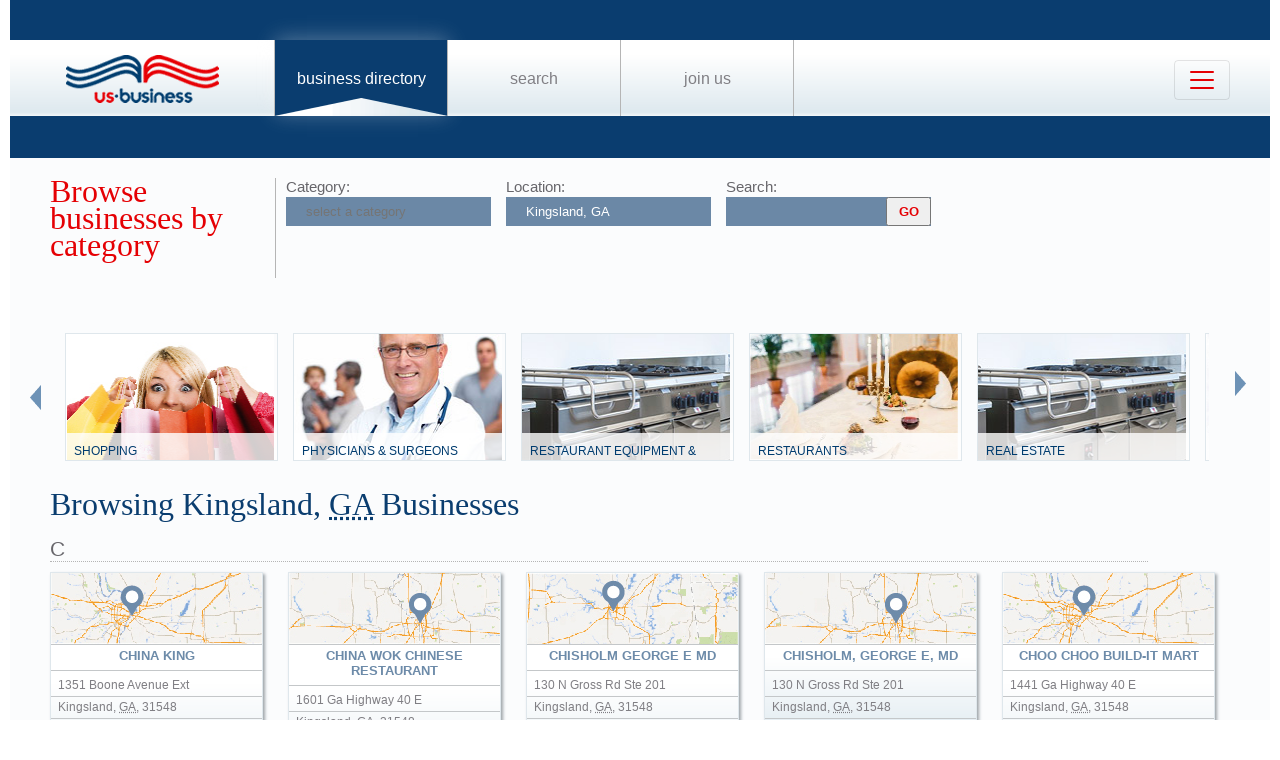

--- FILE ---
content_type: text/html; charset=UTF-8
request_url: https://us-business.info/directory/kingsland-ga/part2/
body_size: 25993
content:
<!DOCTYPE html>
<html lang="en-US">
<head>
	<meta charset="utf-8"/>
	<meta name="viewport" content="width=device-width, initial-scale=.88, maximum-scale=1"/>
	<meta name="description" content="Results 251 - 500 listings related to Kingsland, GA on US-business.info. See contacts, phone numbers, directions, hours and more for all business categories in Kingsland, GA."/>	<title>Kingsland, GA | US Business Directory</title>

	<link rel="apple-touch-icon" sizes="180x180" href="/apple-touch-icon.png"/>
	<link rel="icon" type="image/png" href="/favicon-32x32.png" sizes="32x32"/>
	<link rel="icon" type="image/png" href="/favicon-16x16.png" sizes="16x16"/>
	<link rel="manifest" href="/manifest.json"/>
	<link rel="mask-icon" href="/safari-pinned-tab.svg" color="#0a3d6f"/>
	<meta name="apple-mobile-web-app-title" content="US Business Directory"/>
	<meta name="application-name" content="US Business Directory"/>
	<meta name="theme-color" content="#ffffff"/>

	<link rel="profile" href="https://microformats.org/profile/hcard" />
		
		<!--[if IE]><script src="https://html5shiv.googlecode.com/svn/trunk/html5.js"></script><![endif]-->
	<!--[if lt IE 9]><script src="https://css3-mediaqueries-js.googlecode.com/svn/trunk/css3-mediaqueries.js"></script><![endif]-->
		
		<link rel="stylesheet" href="/css/main.min.css?v=28" />
	
		<script async src="https://pagead2.googlesyndication.com/pagead/js/adsbygoogle.js?client=ca-pub-9784921475562406" crossorigin="anonymous"></script></head>
<body>
	<header id="page_header" class="blue">
		<nav>
			<div id="dLogo"><a href="/"><img alt="Homepage" src="/img/logo.png"/></a></div>
			<ul>
				<li class="sel"><a href="/directory/">Business Directory</a></li>
				<li><a href="/search/">Search</a></li>
				<li><a href="/join/">Join Us</a></li>
			</ul>
			<button class="navbar-toggler" type="button" data-target="#nbMenu" aria-label="Toggle navigation">
				<span class="navbar-toggler-icon"></span>
			</button>
		</nav>
		<div id="nbMenu" class="collapse" style="display:none;">
			<ul>
				<li class="sel"><a href="/directory/">Business Directory</a></li>
				<li><a href="/search/">Search</a></li>
				<li><a href="/join/">Join Us</a></li>
				<li><a href="/about/">About Us</a></li>
				<li><a href="/privacy/">Privacy</a></li>
				<li><a href="/faq/">FAQ</a></li>
				<li><a href="/feedback/">Feedback</a></li>
			</ul>
		</div>
		<form id="fSearchHeader" class="none" action="/search/" method="get">
			<div>
				<input name="q" type="text" value="" />
				<input name="lid" type="hidden" value="0" />
				<input name="type" type="hidden" value="" />
				<input type="submit" title="search" value="" />
			</div>
			<br class="clear"/>
		</form>
	</header>

	<section id="page_content">
<article class="filter filter2">
    <header><span class="title">Browse businesses by category</span></header>
            <div class="input"><label for="category">Category:</label><input name="category" type="text" placeholder="select a category" data-redirect="on"/></div>
        <div class="input"><label for="location">Location:</label><input name="location" type="text" value="Kingsland, GA" data-lid="4886" required placeholder="enter a location"/></div>
    <div class="input">
        <form action="/search/?lid=4886" method="get">
            <label for="q">Search:</label>
            <input name="q" type="text" value=""/>
            <input type="submit" title="search" value="GO"/>
        </form>
    </div>
    <br class="clear" /><br class="clear" />

    <nav class="categories"><div class="left"><img alt="left" src="/img/left.png" loading="lazy" style="width: 11px; height: 25px;"/></div><div class="slider"><ul><li><div><img alt="" src="/img/categories/shops.jpg" loading="lazy" style="width: 208px; height: 126px;" /><a href="https://us-business.info/directory/kingsland-ga/shopping/">Shopping</a></div></li><li><div><img alt="" src="/img/categories/physicians & surgeons.jpg" loading="lazy" style="width: 208px; height: 126px;" /><a href="https://us-business.info/directory/kingsland-ga/physicians_and_surgeons/">Physicians & Surgeons</a></div></li><li><div><img alt="" src="/img/categories/restaurant equipment & supplies.jpg" loading="lazy" style="width: 208px; height: 126px;" /><a href="https://us-business.info/directory/kingsland-ga/restaurant_equipment_and_supplies/">Restaurant Equipment & Supplies</a></div></li><li><div><img alt="" src="/img/categories/restaurants.jpg" loading="lazy" style="width: 208px; height: 126px;" /><a href="https://us-business.info/directory/kingsland-ga/restaurants/">Restaurants</a></div></li><li><div><img alt="" src="/img/categories/real estate.jpg" loading="lazy" style="width: 208px; height: 126px;" /><a href="https://us-business.info/directory/kingsland-ga/real_estate/">Real Estate</a></div></li><li><div><img alt="" src="/img/categories/clinics.jpg" loading="lazy" style="width: 208px; height: 126px;" /><a href="https://us-business.info/directory/kingsland-ga/clinics/">Clinics</a></div></li><li><div><img alt="" src="/img/categories/food & dining.jpg" loading="lazy" style="width: 208px; height: 126px;" /><a href="https://us-business.info/directory/kingsland-ga/food_and_dining/">Food & Dining</a></div></li><li><div><img alt="" src="/img/categories/churches.jpg" loading="lazy" style="width: 208px; height: 126px;" /><a href="https://us-business.info/directory/kingsland-ga/churches/">Churches</a></div></li><li><div><img alt="" src="/img/categories/automotive.jpg" loading="lazy" style="width: 208px; height: 126px;" /><a href="https://us-business.info/directory/kingsland-ga/automotive/">Automotive</a></div></li><li><div><img alt="" src="/img/categories/churches & places of worship.jpg" loading="lazy" style="width: 208px; height: 126px;" /><a href="https://us-business.info/directory/kingsland-ga/churches_and_places_of_worship/">Churches & Places of Worship</a></div></li><li><div><img alt="" src="/img/categories/real estate agents.jpg" loading="lazy" style="width: 208px; height: 126px;" /><a href="https://us-business.info/directory/kingsland-ga/real_estate_agents/">Real Estate Agents</a></div></li><li><div><img alt="" src="/img/categories/construction.jpg" loading="lazy" style="width: 208px; height: 126px;" /><a href="https://us-business.info/directory/kingsland-ga/construction/">Construction</a></div></li><li><div><img alt="" src="/img/categories/nail salons.jpg" loading="lazy" style="width: 208px; height: 126px;" /><a href="https://us-business.info/directory/kingsland-ga/nail_salons/">Nail Salons</a></div></li><li><div><img alt="" src="/img/categories/beauty salons.jpg" loading="lazy" style="width: 208px; height: 126px;" /><a href="https://us-business.info/directory/kingsland-ga/beauty_salons/">Beauty Salons</a></div></li><li><div><img alt="" src="/img/categories/contractors & construction.jpg" loading="lazy" style="width: 208px; height: 126px;" /><a href="https://us-business.info/directory/kingsland-ga/contractors_and_construction/">Contractors & Construction</a></div></li><li><div><img alt="" src="/img/categories/trucks.jpg" loading="lazy" style="width: 208px; height: 126px;" /><a href="https://us-business.info/directory/kingsland-ga/trucks/">Trucks</a></div></li><li><div><img alt="" src="/img/categories/trucking.jpg" loading="lazy" style="width: 208px; height: 126px;" /><a href="https://us-business.info/directory/kingsland-ga/trucking/">Trucking</a></div></li><li><div><img alt="" src="/img/categories/schools.jpg" loading="lazy" style="width: 208px; height: 126px;" /><a href="https://us-business.info/directory/kingsland-ga/schools/">Schools</a></div></li><li><div><img alt="" src="/img/categories/attorneys.jpg" loading="lazy" style="width: 208px; height: 126px;" /><a href="https://us-business.info/directory/kingsland-ga/attorneys/">Attorneys</a></div></li><li><div><img alt="" src="/img/categories/dentists.jpg" loading="lazy" style="width: 208px; height: 126px;" /><a href="https://us-business.info/directory/kingsland-ga/dentists/">Dentists</a></div></li><li><div><img alt="" src="/img/categories/insurance.jpg" loading="lazy" style="width: 208px; height: 126px;" /><a href="https://us-business.info/directory/kingsland-ga/insurance/">Insurance</a></div></li><li><div><img alt="" src="/img/categories/state institutions.jpg" loading="lazy" style="width: 208px; height: 126px;" /><a href="https://us-business.info/directory/kingsland-ga/government/">Government</a></div></li><li><div><img alt="" src="/img/categories/massage services.jpg" loading="lazy" style="width: 208px; height: 126px;" /><a href="https://us-business.info/directory/kingsland-ga/massage_services/">Massage Services</a></div></li><li><div><img alt="" src="/img/categories/insurance agents.jpg" loading="lazy" style="width: 208px; height: 126px;" /><a href="https://us-business.info/directory/kingsland-ga/insurance_agents/">Insurance Agents</a></div></li><li><div><img alt="" src="/img/categories/dental clinics.jpg" loading="lazy" style="width: 208px; height: 126px;" /><a href="https://us-business.info/directory/kingsland-ga/dental_clinics/">Dental Clinics</a></div></li><li><div><img alt="" src="/img/categories/elementary schools.jpg" loading="lazy" style="width: 208px; height: 126px;" /><a href="https://us-business.info/directory/kingsland-ga/elementary_schools/">Elementary Schools</a></div></li></ul></div><div class="right"><img alt="right" src="/img/right.png" loading="lazy" style="width: 11px; height: 25px;"/></div></nav>
    </article>

<article>
    <header><h1>Browsing Kingsland, <abbr class="region" title="Georgia">GA</abbr> Businesses</h1></header>
    <div>
        <a class="letter" name="C" href="#">C</a><div class="vcards"><div id="id4786742" class="vcard" data-cid="aTo0Nzg2NzQyOw==" data-lat="30.791648864746" data-lng="-81.663681030273" data-site="http://www.bestchinesefoodkingslandga.com/"><div class="map_3"></div><div class="fn org">China King</div><div class="adr"><span class="street-address">1351 Boone Avenue Ext</span><span class="locality">Kingsland</span>, <abbr class="region" title="Georgia">GA</abbr>, <span class="postal-code">31548</span></div><div class="tel" data-t="(912) 729-8765">9127298765</div><div class="category"><span class="value">24 Hour Restaurants</span><span class="value">China Restaurant</span><span class="value">Chinese Buffet Restaurants</span><span class="value">Chinese Delivery</span><span class="value">Chinese Food Buffet Only</span><span class="value">Chinese Food Delivery</span><span class="value">Chinese Restaurant</span><span class="value">Chinese Restaurants Delivery</span><span class="value">Chinese Take Out</span><span class="value">Dining</span><span class="value">Lucky Wok</span><span class="value">Restaurant Coupons</span><span class="value">Restaurants Downtown</span><span class="value">Restaurants Hiring</span><span class="value">Restaurants That Deliver</span><span class="value">Restaurants With Private Room</span><span class="value">Resturants</span><span class="value">Used Restaurant Equipment Supplies</span></div></div><div id="id4786743" class="vcard" data-cid="aTo0Nzg2NzQzOw==" data-lat="30.788463592529" data-lng="-81.652008056641" data-site="http://www.chinawokky.com"><div class="map_6"></div><div class="fn org">China Wok Chinese Restaurant</div><div class="adr"><span class="street-address">1601 Ga Highway 40 E</span><span class="locality">Kingsland</span>, <abbr class="region" title="Georgia">GA</abbr>, <span class="postal-code">31548</span></div><div class="tel" data-t="(912) 510-6490">9125106490</div><div class="category"><span class="value">24 Hour Restaurants</span><span class="value">Asian Restaurants</span><span class="value">Best Restaurants</span><span class="value">China Restaurant</span><span class="value">Chinese Buffet Restaurants</span><span class="value">Chinese Delivery</span><span class="value">Chinese Food Buffet Only</span><span class="value">Chinese Food Delivery</span><span class="value">Chinese Restaurant</span><span class="value">Chinese Restaurants Delivery</span><span class="value">Chinese Take Out</span><span class="value">Crab And Oysters By The Bushel</span><span class="value">Crabs</span><span class="value">Crawfish</span><span class="value">Dining</span><span class="value">Fresh Fish</span><span class="value">Lucky Wok</span><span class="value">Restaurant Coupons</span><span class="value">Restaurants Downtown</span><span class="value">Restaurants Hiring</span><span class="value">Restaurants That Deliver</span><span class="value">Restaurants With Private Room</span><span class="value">Resturants</span><span class="value">Seafood Buffet Restaurants</span><span class="value">Seafood Restaurant</span><span class="value">Seafood Restaurants</span><span class="value">Take Out Restaurants</span><span class="value">Thai Food</span><span class="value">Used Restaurant Equipment Supplies</span></div></div><div id="id4786744" class="vcard" data-cid="aTo0Nzg2NzQ0Ow==" data-lat="30.798154830933" data-lng="-81.637832641602"><div class="map_1"></div><div class="fn org">Chisholm George E MD</div><div class="adr"><span class="street-address">130 N Gross Rd Ste 201</span><span class="locality">Kingsland</span>, <abbr class="region" title="Georgia">GA</abbr>, <span class="postal-code">31548</span></div><div class="tel" data-t="(912) 729-2795">9127292795</div><div class="category"><span class="value">Doctor</span><span class="value">Doctors Office</span><span class="value">Doctors Offices</span><span class="value">Ent Doctor</span><span class="value">Family Physician</span><span class="value">Family Physicians</span><span class="value">Medical</span><span class="value">Physicians Surgeons</span></div></div><div id="id4786745" class="vcard" data-cid="aTo0Nzg2NzQ1Ow==" data-lat="30.798154830933" data-lng="-81.637832641602"><div class="map_6"></div><div class="fn org">Chisholm, George E, MD</div><div class="adr"><span class="street-address">130 N Gross Rd Ste 201</span><span class="locality">Kingsland</span>, <abbr class="region" title="Georgia">GA</abbr>, <span class="postal-code">31548</span></div><div class="tel" data-t="(912) 729-2795">9127292795</div><div class="category"><span class="value">Doctors Office</span><span class="value">Physicians Surgeons</span></div></div><div id="id4786746" class="vcard" data-cid="aTo0Nzg2NzQ2Ow==" data-lat="30.790061950684" data-lng="-81.657089233398" data-site="http://www.choochoobuilditmart.com"><div class="map_3"></div><div class="fn org">Choo Choo Build-It Mart</div><div class="adr"><span class="street-address">1441 Ga Highway 40 E</span><span class="locality">Kingsland</span>, <abbr class="region" title="Georgia">GA</abbr>, <span class="postal-code">31548</span></div><div class="tel" data-t="(912) 729-5172">9127295172</div><div class="category"><span class="value">Building Materials</span><span class="value">Door Hardware</span><span class="value">Doors Frames Accessories</span><span class="value">Tile</span><span class="value">Windows</span></div></div><div id="id4786747" class="vcard" data-cid="aTo0Nzg2NzQ3Ow==" data-lat="30.777450561523" data-lng="-81.679458618164"><div class="map_6"></div><div class="fn org">Choose</div><div class="adr"><span class="street-address">113 Scrubby Bluff Rd</span><span class="locality">Kingsland</span>, <abbr class="region" title="Georgia">GA</abbr>, <span class="postal-code">31548</span></div><div class="tel" data-t="(912) 729-1974">9127291974</div><div class="category"><span class="value">Convenience Stores</span><span class="value">Food</span><span class="value">Gas Stations</span><span class="value">The Party Store</span></div></div><div id="id4786748" class="vcard" data-cid="aTo0Nzg2NzQ4Ow==" data-lat="30.779806137085" data-lng="-81.622634887695" data-site="http://www.christschurchcamden.com"><div class="map_1"></div><div class="fn org">Christ's Church of Camden</div><div class="adr"><span class="street-address">201 Kings Bay Rd</span><span class="locality">Kingsland</span>, <abbr class="region" title="Georgia">GA</abbr>, <span class="postal-code">31548</span></div><div class="tel" data-t="(912) 729-6161">9127296161</div><div class="category"><span class="value">Church For Sale</span><span class="value">Churches & Places Of Worship</span><span class="value">Churches For Rent</span><span class="value">Churches For Sale</span><span class="value">Churches Non Denominational</span><span class="value">Churches Places Of Worship</span><span class="value">The Chapel</span></div></div><div id="id4786749" class="vcard" data-cid="aTo0Nzg2NzQ5Ow==" data-lat="30.818828582764" data-lng="-81.733383178711"><div class="map_1"></div><div class="fn org">Church Of Jesus Christ Of Latter Day Saints</div><div class="adr"><span class="street-address">1711 Laurel Island Pkwy</span><span class="locality">Kingsland</span>, <abbr class="region" title="Georgia">GA</abbr>, <span class="postal-code">31548</span></div><div class="tel" data-t="(912) 729-7056">9127297056</div><div class="category"><span class="value">Church</span><span class="value">Churches Places Of Worship</span></div></div><div id="id4786750" class="vcard" data-cid="aTo0Nzg2NzUwOw==" data-lat="30.818828582764" data-lng="-81.733383178711"><div class="map_6"></div><div class="fn org">Church of Jesus Christ of LDS</div><div class="adr"><span class="street-address">1711 Laurel Island Pkwy</span><span class="locality">Kingsland</span>, <abbr class="region" title="Georgia">GA</abbr>, <span class="postal-code">31548</span></div><div class="tel" data-t="(912) 729-7056">9127297056</div><div class="category"><span class="value">Church For Sale</span><span class="value">Churches & Places Of Worship</span><span class="value">Churches For Rent</span><span class="value">Churches For Sale</span><span class="value">Churches Places Of Worship</span><span class="value">The Chapel</span></div></div><div id="id4786751" class="vcard" data-cid="aTo0Nzg2NzUxOw==" data-lat="30.793788909912" data-lng="-81.66771697998" data-site="http://www.churchs.com"><div class="map_2"></div><div class="fn org">Church's Chicken</div><div class="adr"><span class="street-address">1105 E King Ave</span><span class="locality">Kingsland</span>, <abbr class="region" title="Georgia">GA</abbr>, <span class="postal-code">31548</span></div><div class="tel" data-t="(912) 882-3111">9128823111</div><div class="tel" data-t="(912) 882-6115">9128826115</div><div class="category"><span class="value">24 Hour Restaurants</span><span class="value">Chicken Restaurants</span><span class="value">Church For Sale</span><span class="value">Churches For Sale</span><span class="value">Dining</span><span class="value">Fast Food Restaurants</span><span class="value">Fast Food Resturants</span><span class="value">Fried Chicken Restaurants</span><span class="value">Restaurant Coupons</span><span class="value">Restaurants Downtown</span><span class="value">Restaurants Hiring</span><span class="value">Restaurants That Deliver</span><span class="value">Restaurants With Private Room</span><span class="value">Resturants</span><span class="value">Take Out Restaurants</span><span class="value">Used Restaurant Equipment Supplies</span></div></div><div id="id4786752" class="vcard" data-cid="aTo0Nzg2NzUyOw==" data-lat="30.822525024414" data-lng="-81.649185180664" data-site="http://www.citgo.com"><div class="map_3"></div><div class="fn org">Citgo</div><div class="adr"><span class="street-address">7550 Laurel Island Pkwy</span><span class="locality">Kingsland</span>, <abbr class="region" title="Georgia">GA</abbr>, <span class="postal-code">31548</span></div><div class="tel" data-t="(912) 576-6862">9125766862</div><div class="category"><span class="value">Cheap Gas Prices</span><span class="value">Gas Stations</span><span class="value">Oil And Gas Companies</span><span class="value">Oil Change</span><span class="value">The Barn</span></div></div><div id="id4786753" class="vcard" data-cid="aTo0Nzg2NzUzOw==" data-lat="30.801052093506" data-lng="-81.683265686035" data-site="http://www.mybankcsb.com"><div class="map_3"></div><div class="fn org">Citizens State Bank</div><div class="adr"><span class="street-address">201 E King Ave</span><span class="locality">Kingsland</span>, <abbr class="region" title="Georgia">GA</abbr>, <span class="postal-code">31548</span></div><div class="tel" data-t="(912) 729-5615">9127295615</div><div class="category"><span class="value">Bad Credit Personal Loans</span><span class="value">Bank</span><span class="value">Banks</span><span class="value">Car Title Loans</span></div></div><div id="id4786754" class="vcard" data-cid="aTo0Nzg2NzU0Ow==" data-lat="30.780595779419" data-lng="-81.627349853516" data-site="http://www.cityelectricsupply.com"><div class="map_4"></div><div class="fn org">City Electric Supply</div><div class="adr"><span class="street-address">1965 Commerce Dr # A</span><span class="locality">Kingsland</span>, <abbr class="region" title="Georgia">GA</abbr>, <span class="postal-code">31548</span></div><div class="tel" data-t="(912) 576-2200">9125762200</div><div class="category"><span class="value">Electrical Supplies</span><span class="value">Electrical Supply</span><span class="value">Industrial Manufacturing Companies</span><span class="value">Manufacturers</span></div></div><div id="id4786755" class="vcard" data-cid="aTo0Nzg2NzU1Ow==" data-lat="30.787990570068" data-lng="-81.650329589844"><div class="map_3"></div><div class="fn org">City Limits Jamerican Cuisine</div><div class="adr"><span class="street-address">1375 E King Ave</span><span class="locality">Kingsland</span>, <abbr class="region" title="Georgia">GA</abbr>, <span class="postal-code">31548</span></div><div class="tel" data-t="(912) 729-3939">9127293939</div><div class="category"><span class="value">24 Hour Restaurants</span><span class="value">Dining</span><span class="value">Food</span><span class="value">Places To Eat</span><span class="value">Restaurant Coupons</span><span class="value">Restaurants Downtown</span><span class="value">Restaurants Hiring</span><span class="value">Restaurants That Deliver</span><span class="value">Restaurants With Private Room</span><span class="value">Resturants</span><span class="value">Steak Restaurants</span><span class="value">Used Restaurant Equipment Supplies</span></div></div><div id="id4786756" class="vcard" data-cid="aTo0Nzg2NzU2Ow==" data-lat="30.824142456055" data-lng="-81.654922485352" data-site="http://www.laureloaksanimalhospital.vetsuite.com"><div class="map_3"></div><div class="fn org">Clark-Blount Julie DVM</div><div class="adr"><span class="street-address">5775 Laurel Island Pkwy</span><span class="locality">Kingsland</span>, <abbr class="region" title="Georgia">GA</abbr>, <span class="postal-code">31548</span></div><div class="tel" data-t="(912) 576-9801">9125769801</div><div class="category"><span class="value">24 Hour Animal Hospital</span><span class="value">24 Hour Vet</span><span class="value">Equine Vet</span><span class="value">Vet Clinics</span><span class="value">Veterinarian Emergency Services</span><span class="value">Veterinarians</span><span class="value">Veterinary Clinics & Hospitals</span><span class="value">Veterinary Clinics Hospitals</span><span class="value">Vets</span></div></div><div id="id4786757" class="vcard" data-cid="aTo0Nzg2NzU3Ow==" data-lat="30.824142456055" data-lng="-81.654922485352"><div class="map_6"></div><div class="fn org">Clark-Blount, Julie</div><div class="adr"><span class="street-address">5775 Laurel Island Pkwy</span><span class="locality">Kingsland</span>, <abbr class="region" title="Georgia">GA</abbr>, <span class="postal-code">31548</span></div><div class="tel" data-t="(912) 576-9801">9125769801</div><div class="category"><span class="value">Animal Hospital</span><span class="value">Do It Yourself Dog Wash</span><span class="value">Dog Boarding</span><span class="value">Dog Groomers</span><span class="value">Dog Grooming</span><span class="value">Dog Kennels</span><span class="value">Pet Boarding Kennels</span><span class="value">Pet Grooming</span><span class="value">Pet Sitters</span><span class="value">Vet</span><span class="value">Veterinarian Emergency Services</span><span class="value">Veterinarians</span><span class="value">Veterinary Clinic</span><span class="value">Veterinary Clinics & Hospitals</span><span class="value">Veterinary Clinics Hospitals</span></div></div><div id="id4786758" class="vcard" data-cid="aTo0Nzg2NzU4Ow==" data-lat="30.7887134552" data-lng="-81.695289611816"><div class="map_4"></div><div class="fn org">Clarks Plumbing Inc</div><div class="adr"><span class="street-address">380 Clarks Bluff Rd</span><span class="locality">Kingsland</span>, <abbr class="region" title="Georgia">GA</abbr>, <span class="postal-code">31548</span></div><div class="tel" data-t="(912) 673-9000">9126739000</div><div class="category"><span class="value">Plumber</span><span class="value">Plumbers</span><span class="value">Plumbing Contractors</span></div></div><div id="id4786759" class="vcard" data-cid="aTo0Nzg2NzU5Ow==" data-lat="30.790031433105" data-lng="-81.688201904297" data-site="http://www.cleanearthinc.com"><div class="map_4"></div><div class="fn org">Clean Earth of Georgia</div><div class="adr"><span class="street-address">5815 US Highway 17 N</span><span class="locality">Kingsland</span>, <abbr class="region" title="Georgia">GA</abbr>, <span class="postal-code">31548</span></div><div class="tel" data-t="(912) 576-5581">9125765581</div><div class="tel" data-t="(912) 729-7555">9127297555</div><div class="category"><span class="value">Commercial Cleaning</span><span class="value">Manufacturing Companies</span></div></div><div id="id4786760" class="vcard" data-cid="aTo0Nzg2NzYwOw==" data-lat="30.792556762695" data-lng="-81.667381286621"><div class="map_1"></div><div class="fn org">Clean Stay Inn & Suites Kingsland</div><div class="adr"><span class="street-address">1220 Boone Avenue Ext</span><span class="locality">Kingsland</span>, <abbr class="region" title="Georgia">GA</abbr>, <span class="postal-code">31548</span></div><div class="tel" data-t="(912) 729-4363">9127294363</div><div class="category"><span class="value">Bed And Breakfast</span><span class="value">Bed Breakfast</span><span class="value">Candlewood Suites</span><span class="value">Commercial Cleaning</span><span class="value">Extended Stay Hotels</span><span class="value">Hotels And Motels</span><span class="value">Hotels Motels</span><span class="value">Hotels With Jacuzzi Suites</span><span class="value">Hotels/Motels</span><span class="value">Lodges</span><span class="value">Lodging</span><span class="value">Motels And Hotels</span><span class="value">Motels Hotels</span><span class="value">Resorts</span></div></div><div id="id4786761" class="vcard" data-cid="aTo0Nzg2NzYxOw==" data-lat="30.792556762695" data-lng="-81.667381286621"><div class="map_5"></div><div class="fn org">Clean Stay USA</div><div class="adr"><span class="street-address">1220 Boone Avenue Ext</span><span class="locality">Kingsland</span>, <abbr class="region" title="Georgia">GA</abbr>, <span class="postal-code">31548</span></div><div class="tel" data-t="(912) 729-4363">9127294363</div><div class="category"><span class="value">Cheap Motels</span><span class="value">Extended Stay Hotels</span><span class="value">Hotels And Motels</span><span class="value">Lodging</span><span class="value">Resorts</span><span class="value">Weekly Motels</span></div></div><div id="id4786762" class="vcard" data-cid="aTo0Nzg2NzYyOw==" data-lat="30.800054550171" data-lng="-81.679374694824"><div class="map_2"></div><div class="fn org">Clean-Pro Cleaning Service</div><div class="adr"><span class="street-address">830 E King Ave</span><span class="locality">Kingsland</span>, <abbr class="region" title="Georgia">GA</abbr>, <span class="postal-code">31548</span></div><div class="tel" data-t="(912) 729-3781">9127293781</div><div class="category"><span class="value">Janitorial Service</span></div></div><div id="id4786763" class="vcard" data-cid="aTo0Nzg2NzYzOw==" data-lat="30.800054550171" data-lng="-81.679374694824"><div class="map_5"></div><div class="fn org">Clean-Pro Cleaning Svc</div><div class="adr"><span class="street-address">830 E King Ave</span><span class="locality">Kingsland</span>, <abbr class="region" title="Georgia">GA</abbr>, <span class="postal-code">31548</span></div><div class="tel" data-t="(912) 729-3781">9127293781</div><div class="category"><span class="value">Cleaning Services</span><span class="value">Commercial Cleaning</span><span class="value">Janitorial Service</span></div></div><div id="id4786764" class="vcard" data-cid="aTo0Nzg2NzY0Ow==" data-lat="30.789501190186" data-lng="-81.651412963867" data-site="http://www.soncel.com"><div class="map_5"></div><div class="fn org">Clocktower Office Suites-Lakes</div><div class="adr"><span class="street-address">140 The Lakes Blvd # G</span><span class="locality">Kingsland</span>, <abbr class="region" title="Georgia">GA</abbr>, <span class="postal-code">31548</span></div><div class="tel" data-t="(912) 729-4994">9127294994</div><div class="category"><span class="value">Commercial Real Estate</span><span class="value">Office Desk Space Rental Service</span><span class="value">Real Estate Companies</span><span class="value">Realty Companies</span></div></div><div id="id4786765" class="vcard" data-cid="aTo0Nzg2NzY1Ow==" data-lat="30.815408706665" data-lng="-81.627372741699"><div class="map_1"></div><div class="fn org">Club House Restaurant-Laurel</div><div class="adr"><span class="street-address">233 Marsh Harbour Pkwy</span><span class="locality">Kingsland</span>, <abbr class="region" title="Georgia">GA</abbr>, <span class="postal-code">31548</span></div><div class="tel" data-t="(912) 729-3796">9127293796</div><div class="category"><span class="value">24 Hour Restaurants</span><span class="value">Dining</span><span class="value">Food</span><span class="value">Jazz Clubs</span><span class="value">Restaurant Coupons</span><span class="value">Restaurants Downtown</span><span class="value">Restaurants Hiring</span><span class="value">Restaurants That Deliver</span><span class="value">Restaurants With Private Room</span><span class="value">Resturants</span><span class="value">Steak Restaurants</span><span class="value">Used Restaurant Equipment Supplies</span></div></div><div id="id4786766" class="vcard" data-cid="aTo0Nzg2NzY2Ow==" data-lat="30.815408706665" data-lng="-81.627372741699"><div class="map_2"></div><div class="fn org">Club House Rstrnt At Laurel Is</div><div class="adr"><span class="street-address">233 Marsh Harbour Pkwy</span><span class="locality">Kingsland</span>, <abbr class="region" title="Georgia">GA</abbr>, <span class="postal-code">31548</span></div><div class="tel" data-t="(912) 729-4818">9127294818</div><div class="category"><span class="value">Restaurant</span><span class="value">Restaurants</span><span class="value">Resturants</span><span class="value">Used Restaurant Equipment Supplies</span><span class="value">Waffle House</span></div></div><div id="id4786767" class="vcard" data-cid="aTo0Nzg2NzY3Ow==" data-lat="30.804782867432" data-lng="-81.648651123047"><div class="map_6"></div><div class="fn org">Clutter Junkie, LLC</div><div class="adr"><span class="street-address">137 Lake Manor Drive</span><span class="locality">Kingsland</span>, <abbr class="region" title="Georgia">GA</abbr>, <span class="postal-code">31548</span></div><div class="tel" data-t="(912) 322-0798">9123220798</div><div class="category"><span class="value">Cleaning Services</span><span class="value">Commercial Cleaning</span></div></div><div id="id4786768" class="vcard" data-cid="aTo0Nzg2NzY4Ow==" data-lat="30.78332901001" data-lng="-81.615478515625"><div class="map_5"></div><div class="fn org">Cmap</div><div class="adr"><span class="street-address">70 Lindsey Ln</span><span class="locality">Kingsland</span>, <abbr class="region" title="Georgia">GA</abbr>, <span class="postal-code">31548</span></div><div class="tel" data-t="(912) 729-9680">9127299680</div><div class="category"><span class="value">Home Health Care Agencies</span><span class="value">Home Health Services</span><span class="value">Home Medical Supplies</span><span class="value">Hospital Nursing Home</span></div></div><div id="id4786769" class="vcard" data-cid="aTo0Nzg2NzY5Ow==" data-lat="30.79034614563" data-lng="-81.657981872559" data-site="http://coastalbankofga.com"><div class="map_5"></div><div class="fn org">Coastal Bank of Georgia</div><div class="adr"><span class="street-address">1395 Ga Highway 40 E</span><span class="locality">Kingsland</span>, <abbr class="region" title="Georgia">GA</abbr>, <span class="postal-code">31548</span></div><div class="tel" data-t="(912) 729-1237">9127291237</div><div class="category"><span class="value">Bank</span><span class="value">Banks</span><span class="value">Personal Loans</span><span class="value">Real Estate Companies</span><span class="value">Realty Companies</span></div></div><div id="id4786770" class="vcard" data-cid="aTo0Nzg2NzcwOw==" data-lat="30.798070907593" data-lng="-81.67569732666" data-site="http://www.edomillercamden.com"><div class="map_5"></div><div class="fn org">Coastal Camden Funeral Home</div><div class="adr"><span class="street-address">935 E King Ave</span><span class="locality">Kingsland</span>, <abbr class="region" title="Georgia">GA</abbr>, <span class="postal-code">31548</span></div><div class="tel" data-t="(912) 729-5236">9127295236</div><div class="category"><span class="value">Cremation Services</span><span class="value">Deaths</span><span class="value">Funeral Directors</span><span class="value">Funeral Home</span><span class="value">Funeral Homes</span><span class="value">Headstones</span><span class="value">Meyers Funeral Home</span><span class="value">Obituaries</span></div></div><div id="id4786771" class="vcard" data-cid="aTo0Nzg2NzcxOw==" data-lat="30.77219581604" data-lng="-81.621520996094" data-site="http://www.coastalcomputers.net"><div class="map_3"></div><div class="fn org">Coastal Computers</div><div class="adr"><span class="street-address">148 Woodvalley Ct</span><span class="locality">Kingsland</span>, <abbr class="region" title="Georgia">GA</abbr>, <span class="postal-code">31548</span></div><div class="tel" data-t="(912) 510-0755">9125100755</div><div class="category"><span class="value">Computer Parts</span><span class="value">Computer Repair Shops In</span><span class="value">Computer Service And Repair</span><span class="value">Electronic Parts</span><span class="value">Printer Repair</span></div></div><div id="id4786772" class="vcard" data-cid="aTo0Nzg2NzcyOw==" data-lat="30.789501190186" data-lng="-81.651412963867"><div class="map_5"></div><div class="fn org">Coastal Cpas</div><div class="adr"><span class="street-address">140 The Lakes Blvd # 200</span><span class="locality">Kingsland</span>, <abbr class="region" title="Georgia">GA</abbr>, <span class="postal-code">31548</span></div><div class="tel" data-t="(912) 729-1951">9127291951</div><div class="category"><span class="value">Accountants Certified Public</span><span class="value">Accounting Firms</span><span class="value">Cpa Firms</span></div></div><div id="id4786773" class="vcard" data-cid="aTo0Nzg2NzczOw==" data-lat="30.815816879272" data-lng="-81.623580932617"><div class="map_1"></div><div class="fn org">Coastal Designs & Interiors</div><div class="adr"><span class="street-address">102 Renee Dr</span><span class="locality">Kingsland</span>, <abbr class="region" title="Georgia">GA</abbr>, <span class="postal-code">31548</span></div><div class="tel" data-t="(912) 227-0882">9122270882</div><div class="category"><span class="value">Interior Designers Decorators</span></div></div><div id="id4786774" class="vcard" data-cid="aTo0Nzg2Nzc0Ow==" data-lat="30.771490097046" data-lng="-81.619033813477"><div class="map_5"></div><div class="fn org">Coastal Floors</div><div class="adr"><span class="street-address">100 Mariners Dr Ste B</span><span class="locality">Kingsland</span>, <abbr class="region" title="Georgia">GA</abbr>, <span class="postal-code">31548</span></div><div class="tel" data-t="(912) 729-6500">9127296500</div><div class="category"><span class="value">Carpet Remnants</span><span class="value">Carpet Rug Dealers</span><span class="value">Carpet Stores</span><span class="value">Ceramic Tile Stores</span><span class="value">Discount Carpet</span><span class="value">Epoxy Floor</span><span class="value">Flooring Stores</span><span class="value">Hardware</span><span class="value">Hardwood Floor Refinishing</span><span class="value">Hardwood Floors</span><span class="value">Home Centers</span><span class="value">Landscaping Supplies</span><span class="value">Porcelain Tile Flooring</span><span class="value">Tile Contractors Dealers</span><span class="value">Used Mobile Home Dealers</span></div></div><div id="id4786775" class="vcard" data-cid="aTo0Nzg2Nzc1Ow==" data-lat="30.771490097046" data-lng="-81.619033813477"><div class="map_1"></div><div class="fn org">Coastal Floors</div><div class="adr"><span class="street-address">100 Mariners Dr</span><span class="locality">Kingsland</span>, <abbr class="region" title="Georgia">GA</abbr>, <span class="postal-code">31548</span></div><div class="tel" data-t="(912) 729-6500">9127296500</div><div class="category"><span class="value">Carpet Stores</span><span class="value">Hardwood Floors</span><span class="value">Landscaping Supplies</span><span class="value">Used Mobile Home Dealers</span></div></div><div id="id4786776" class="vcard" data-cid="aTo0Nzg2Nzc2Ow==" data-lat="30.796190261841" data-lng="-81.650512695312"><div class="map_1"></div><div class="fn org">Coastal Georgia Pool Svc</div><div class="adr"><span class="street-address">111 Lake Wellington Dr</span><span class="locality">Kingsland</span>, <abbr class="region" title="Georgia">GA</abbr>, <span class="postal-code">31548</span></div><div class="tel" data-t="(912) 882-6580">9128826580</div><div class="category"><span class="value">Deck Builders</span><span class="value">Patio Builders</span><span class="value">Swimming Pool Construction</span><span class="value">Swimming Pool Repair Service</span></div></div><div id="id4786777" class="vcard" data-cid="aTo0Nzg2Nzc3Ow==" data-lat="30.775798797607" data-lng="-81.673637390137"><div class="map_1"></div><div class="fn org">Coastal Impressions Photography</div><div class="adr"><span class="street-address">138 Greentree Cir</span><span class="locality">Kingsland</span>, <abbr class="region" title="Georgia">GA</abbr>, <span class="postal-code">31548</span></div><div class="tel" data-t="(912) 227-1246">9122271246</div><div class="category"><span class="value">Photographers Portrait</span><span class="value">Photography</span><span class="value">Picture Studios</span><span class="value">Portrait Photographers</span><span class="value">Wedding Photography</span></div></div><div id="id4786778" class="vcard" data-cid="aTo0Nzg2Nzc4Ow==" data-lat="30.782985687256" data-lng="-81.616424560547"><div class="map_6"></div><div class="fn org">Coastal Mortgage Co</div><div class="adr"><span class="street-address">24 Andrews Way</span><span class="locality">Kingsland</span>, <abbr class="region" title="Georgia">GA</abbr>, <span class="postal-code">31548</span></div><div class="tel" data-t="(912) 729-5626">9127295626</div><div class="category"><span class="value">Bad Credit Personal Loans</span><span class="value">Car Title Loans</span><span class="value">Mortgage Broker</span><span class="value">Mortgage Lenders</span><span class="value">Mortgages</span><span class="value">Real Estate Companies</span><span class="value">Realty Companies</span></div></div><div id="id4786779" class="vcard" data-cid="aTo0Nzg2Nzc5Ow==" data-lat="30.784196853638" data-lng="-81.637977600098"><div class="map_5"></div><div class="fn org">Coastal Motor Cars</div><div class="adr"><span class="street-address">2050 Ga Highway 40 E</span><span class="locality">Kingsland</span>, <abbr class="region" title="Georgia">GA</abbr>, <span class="postal-code">31548</span></div><div class="tel" data-t="(912) 673-6435">9126736435</div><div class="category"><span class="value">Auto Dealer</span><span class="value">Auto Dealers</span><span class="value">Auto Sales</span><span class="value">Automobile Dealers Used Cars Wholesale</span><span class="value">Automotive</span><span class="value">Car Dealers</span><span class="value">Car Dealerships</span><span class="value">Dodge Dealers</span><span class="value">Dodge Dealership</span><span class="value">New Car Dealers</span><span class="value">Used Car Dealer</span><span class="value">Used Car Dealers In House Financing</span><span class="value">Used Car Dealerships</span><span class="value">Used Cars Dealers</span><span class="value">Used Outboard Motors For Sale</span></div></div><div id="id4786780" class="vcard" data-cid="aTo0Nzg2NzgwOw==" data-lat="30.803985595703" data-lng="-81.709289550781"><div class="map_4"></div><div class="fn org">Coastal Pawn</div><div class="adr"><span class="street-address">121 Castle Oak Ct</span><span class="locality">Kingsland</span>, <abbr class="region" title="Georgia">GA</abbr>, <span class="postal-code">31548</span></div><div class="tel" data-t="(912) 729-5300">9127295300</div><div class="category"><span class="value">24 Hour Pawn Shop</span><span class="value">Cash For Gold</span><span class="value">Ebay Pawn Shop</span><span class="value">Pawn Shops</span><span class="value">Pawnbrokers</span></div></div><div id="id4786781" class="vcard" data-cid="aTo0Nzg2NzgxOw==" data-lat="30.798330307007" data-lng="-81.676170349121"><div class="map_3"></div><div class="fn org">Coastal Pawn</div><div class="adr"><span class="street-address">980 E King Ave # D</span><span class="locality">Kingsland</span>, <abbr class="region" title="Georgia">GA</abbr>, <span class="postal-code">31548</span></div><div class="tel" data-t="(912) 729-3333">9127293333</div><div class="category"><span class="value">Cash Advance</span><span class="value">Cash For Gold</span><span class="value">Check Cashing Service</span><span class="value">Gemstones</span><span class="value">Jewelers</span><span class="value">Jewelry Stores</span><span class="value">Manufacturing Companies</span><span class="value">Pawn Shop</span><span class="value">Pawn Shops</span><span class="value">Pawnbrokers</span></div></div><div id="id4786782" class="vcard" data-cid="aTo0Nzg2NzgyOw==" data-lat="30.798330307007" data-lng="-81.676170349121" data-site="http://www.coastalpawn.com"><div class="map_2"></div><div class="fn org">Coastal Pawn</div><div class="adr"><span class="street-address">980 W King Ave</span><span class="locality">Kingsland</span>, <abbr class="region" title="Georgia">GA</abbr>, <span class="postal-code">31548</span></div><div class="tel" data-t="(912) 729-3333">9127293333</div><div class="category"><span class="value">24 Hour Check Cashing Service</span><span class="value">24 Hour Pawn Shop</span><span class="value">Bad Credit Personal Loans</span><span class="value">Car Title Loans</span><span class="value">Cash Advance Loans</span><span class="value">Cash For Gold</span><span class="value">Cash Loans</span><span class="value">Ebay Pawn Shop</span><span class="value">Industrial Manufacturing Companies</span><span class="value">Jewelers</span><span class="value">Jewelry Engraving</span><span class="value">Jewelry Stores</span><span class="value">Pawn Shops</span><span class="value">Pawnbrokers</span></div></div><div id="id4786783" class="vcard" data-cid="aTo0Nzg2NzgzOw==" data-lat="30.840526580811" data-lng="-81.607307434082"><div class="map_2"></div><div class="fn org">Coastal Wildlife Control</div><div class="adr"><span class="street-address">1300 Dnzzle Bluff Rd</span><span class="locality">Kingsland</span>, <abbr class="region" title="Georgia">GA</abbr>, <span class="postal-code">31548</span></div><div class="tel" data-t="(912) 729-6441">9127296441</div><div class="category"><span class="value">Animal Control</span><span class="value">Pest Control Companies</span><span class="value">Pest Control Services</span><span class="value">Wildlife</span></div></div><div id="id4786784" class="vcard" data-cid="aTo0Nzg2Nzg0Ow==" data-lat="30.840526580811" data-lng="-81.607307434082"><div class="map_2"></div><div class="fn org">Coastal Wildlife Control</div><div class="adr"><span class="street-address">1300 Drizzle Bluff Rd</span><span class="locality">Kingsland</span>, <abbr class="region" title="Georgia">GA</abbr>, <span class="postal-code">31548</span></div><div class="tel" data-t="(912) 729-6441">9127296441</div><div class="category"><span class="value">Animal Control</span><span class="value">Pest Control Services</span></div></div><div id="id4786785" class="vcard" data-cid="aTo0Nzg2Nzg1Ow==" data-lat="30.774402618408" data-lng="-81.660797119141"><div class="map_5"></div><div class="fn org">Coffee Spot</div><div class="adr"><span class="street-address">790 May Creek Dr</span><span class="locality">Kingsland</span>, <abbr class="region" title="Georgia">GA</abbr>, <span class="postal-code">31548</span></div><div class="tel" data-t="(912) 729-9409">9127299409</div><div class="category"><span class="value">24 Hour Restaurants</span><span class="value">Care Spot</span><span class="value">Coffee Shops</span><span class="value">Dining</span><span class="value">Food</span><span class="value">Restaurant Coupons</span><span class="value">Restaurants Downtown</span><span class="value">Restaurants Hiring</span><span class="value">Restaurants That Deliver</span><span class="value">Restaurants With Private Room</span><span class="value">Resturants</span><span class="value">Used Restaurant Equipment Supplies</span></div></div><div id="id4786786" class="vcard" data-cid="aTo0Nzg2Nzg2Ow==" data-lat="30.803411483765" data-lng="-81.63444519043" data-site="http://www.ccga.edu"><div class="map_1"></div><div class="fn org">College of Coastal Georgia</div><div class="adr"><span class="street-address">8001 Lakes Blvd E</span><span class="locality">Kingsland</span>, <abbr class="region" title="Georgia">GA</abbr>, <span class="postal-code">31548</span></div><div class="tel" data-t="(912) 510-3300">9125103300</div><div class="category"><span class="value">Colleges Universities</span><span class="value">Community College</span><span class="value">Community Colleges</span><span class="value">Private Schools K 12</span></div></div><div id="id4786787" class="vcard" data-cid="aTo0Nzg2Nzg3Ow==" data-lat="30.789016723633" data-lng="-81.656661987305" data-site="http://www.comfortinn.com/"><div class="map_4"></div><div class="fn org">Comfort Inn</div><div class="adr"><span class="street-address">111 Robert L Edenfield Dr I-95 &</span><span class="locality">Kingsland</span>, <abbr class="region" title="Georgia">GA</abbr>, <span class="postal-code">31548</span></div><div class="tel" data-t="(912) 729-6979">9127296979</div><div class="category"><span class="value">Bed And Breakfast</span><span class="value">Bed Breakfast</span><span class="value">Cheap Motels</span><span class="value">Comfort Inn</span><span class="value">Extended Stay Hotels</span><span class="value">Hotels And Motels</span><span class="value">Hotels Motels</span><span class="value">Hotels With Jacuzzi Suites</span><span class="value">Hotels/Motels</span><span class="value">Hourly Motels</span><span class="value">Lodges</span><span class="value">Lodging</span><span class="value">Motels And Hotels</span><span class="value">Motels Hotels</span><span class="value">Motels With Weekly Rates</span><span class="value">Weekly Motels</span></div></div><div id="id4786789" class="vcard" data-cid="aTo0Nzg2Nzg5Ow==" data-lat="30.790391921997" data-lng="-81.65340423584"><div class="map_5"></div><div class="fn org">Comfort Suites</div><div class="adr"><span class="street-address">1322 Hospitality Ave</span><span class="locality">Kingsland</span>, <abbr class="region" title="Georgia">GA</abbr>, <span class="postal-code">31548</span></div><div class="tel" data-t="(912) 576-7555">9125767555</div><div class="category"><span class="value">Comfort Inn</span><span class="value">Extended Stay Hotels</span><span class="value">Hotels And Motels</span><span class="value">Lodging</span></div></div><div id="id4786788" class="vcard" data-cid="aTo0Nzg2Nzg4Ow==" data-lat="30.790391921997" data-lng="-81.65340423584" data-site="http://clickserve.dartsearch.net/link/click"><div class="map_1"></div><div class="fn org">Comfort Suites Kings Bay Naval Base Area</div><div class="adr"><span class="street-address">1322 Hospitality Ave</span><span class="locality">Kingsland</span>, <abbr class="region" title="Georgia">GA</abbr>, <span class="postal-code">31548</span></div><div class="tel" data-t="(866) 611-6582">8666116582</div><div class="category"><span class="value">Banquet Halls Reception Facilities</span><span class="value">Bed And Breakfast</span><span class="value">Bed Breakfast</span><span class="value">Candlewood Suites</span><span class="value">Cheap Banquet Halls</span><span class="value">Cheap Motels</span><span class="value">Comfort Inn</span><span class="value">Days Inn</span><span class="value">Extended Stay Hotels</span><span class="value">Hall Rental</span><span class="value">Hall Rentals</span><span class="value">Hotels And Motels</span><span class="value">Hotels Motels</span><span class="value">Hotels With Jacuzzi Suites</span><span class="value">Hotels/Motels</span><span class="value">Hourly Motels</span><span class="value">Lodges</span><span class="value">Lodging</span><span class="value">Motel Hotel</span><span class="value">Motels And Hotels</span><span class="value">Motels Hotels</span><span class="value">Motels With Weekly Rates</span><span class="value">Oceanfront Hotels</span><span class="value">Party Hall Rentals</span><span class="value">Party Halls</span><span class="value">Reception Halls</span><span class="value">Rental Halls</span><span class="value">Resorts And Hotels</span><span class="value">Seafarer Inn Suite</span><span class="value">Shellman Bluff Motel Dock Rv Park</span><span class="value">Wedding Reception Halls</span><span class="value">Wedding Venues</span><span class="value">Weekly Motels</span></div></div><div id="id17627640" class="vcard mark" data-cid="czo4OiIxNzYyNzY0MCI7" data-lat="30.7911181" data-lng="-81.6523511" data-site="https://www.comfortsuiteskingslandga.com" data-social="[['www.facebook.com','https:\/\/www.facebook.com\/Comfort-Suites-Kings-Bay-Naval-Base-Area-171513499542645'],['twitter.com','https:\/\/twitter.com\/comfortkingsbay'],['www.instagram.com','https:\/\/www.instagram.com\/comfortsuiteskingsland\/'],['www.pinterest.com','https:\/\/www.pinterest.com\/comfortsuiteskingsland\/']]"><div class="map_3"></div><div class="fn org">Comfort Suites Kings Bay Naval Base Area</div><div class="adr"><span class="street-address">1322 Hospitality Avenue</span><span class="locality">Kingsland</span>, <abbr class="region" title="Georgia">GA</abbr>, <span class="postal-code">31548</span></div><div class="tel" data-t="(912) 576-7555">9125767555</div><div class="fax" data-f="(912) 576-8999">fax: 9125768999</div><div class="email">Public email (click to show)</div><div class="note none">Welcome to Comfort Suites Kings Bay Naval Base Area – perfectly situated off I-95 and just 7 miles from Naval Submarine Base Kings Bay. This relaxing smoke-free hotel in Kingsland GA is perfect for business or pleasure travelers and features ample amenities at a low rate. Visit us at https://www.comfortsuiteskingslandga.com</div><div class="hours none"><b>Hours</b><br/>open 24 Hours</div><div class="payment none">Cash, Visa, Master card, American Express</div><div class="category"><span class="value">Hotels</span></div><a href="/company/czo4OiIxNzYyNzY0MCI7/" class="url bold" target="_blank">Open Business in New Tab</a></div><div id="id4786790" class="vcard" data-cid="aTo0Nzg2NzkwOw==" data-lat="30.798725128174" data-lng="-81.690826416016"><div class="map_5"></div><div class="fn org">Community Cars Inc</div><div class="adr"><span class="street-address">102 Seaboard St</span><span class="locality">Kingsland</span>, <abbr class="region" title="Georgia">GA</abbr>, <span class="postal-code">31548</span></div><div class="tel" data-t="(912) 576-8989">9125768989</div><div class="category"><span class="value">Auto Dealer</span><span class="value">Auto Dealers</span><span class="value">Automobile Dealers Used Cars Wholesale</span><span class="value">Automotive</span><span class="value">Car Dealers</span><span class="value">Car Dealerships</span><span class="value">Dodge Dealership</span><span class="value">New Car Dealers</span><span class="value">Used Car Dealer</span><span class="value">Used Car Dealers In House Financing</span><span class="value">Used Car Dealerships</span><span class="value">Used Car Lots</span><span class="value">Used Cars Dealers</span></div></div><div id="id4786791" class="vcard" data-cid="aTo0Nzg2NzkxOw==" data-lat="30.800933837891" data-lng="-81.681175231934"><div class="map_5"></div><div class="fn org">Computer Clinic</div><div class="adr"><span class="street-address">660 E King Ave</span><span class="locality">Kingsland</span>, <abbr class="region" title="Georgia">GA</abbr>, <span class="postal-code">31548</span></div><div class="tel" data-t="(912) 882-1987">9128821987</div><div class="category"><span class="value">Computer Parts</span><span class="value">Computer Repair Shops In</span><span class="value">Electronic Parts</span><span class="value">Printer Repair</span></div></div><div id="id4786792" class="vcard" data-cid="aTo0Nzg2NzkyOw==" data-lat="30.808076858521" data-lng="-81.691848754883"><div class="map_2"></div><div class="fn org">Concrete Technology</div><div class="adr"><span class="street-address">616 N Lee St</span><span class="locality">Kingsland</span>, <abbr class="region" title="Georgia">GA</abbr>, <span class="postal-code">31548</span></div><div class="tel" data-t="(912) 576-3400">9125763400</div><div class="category"><span class="value">Concrete Contractors</span><span class="value">Concrete Footers</span><span class="value">Concrete Recycling</span><span class="value">Precast Concrete</span><span class="value">Wainwright Concrete</span></div></div><div id="id4786793" class="vcard" data-cid="aTo0Nzg2NzkzOw==" data-lat="30.789501190186" data-lng="-81.651412963867"><div class="map_6"></div><div class="fn org">Consolidated Realty</div><div class="adr"><span class="street-address">140 The Lakes Blvd # 140</span><span class="locality">Kingsland</span>, <abbr class="region" title="Georgia">GA</abbr>, <span class="postal-code">31548</span></div><div class="tel" data-t="(912) 882-1144">9128821144</div><div class="category"><span class="value">Duplexes</span><span class="value">Home Rentals</span><span class="value">Homes For Rent</span><span class="value">Houses For Rent</span><span class="value">Notaries Public</span><span class="value">Notary Public</span><span class="value">Notary Services</span><span class="value">Public Notary</span><span class="value">Real Estate Agents</span><span class="value">Real Estate Companies</span><span class="value">Realtor</span><span class="value">Realtors</span><span class="value">Realty Companies</span><span class="value">Rental Homes</span><span class="value">Rental Houses</span></div></div><div id="id4786794" class="vcard" data-cid="aTo0Nzg2Nzk0Ow==" data-lat="30.789501190186" data-lng="-81.651412963867"><div class="map_4"></div><div class="fn org">Consolidated Realty</div><div class="adr"><span class="street-address">140 The Lakes Blvd Ste G</span><span class="locality">Kingsland</span>, <abbr class="region" title="Georgia">GA</abbr>, <span class="postal-code">31548</span></div><div class="tel" data-t="(912) 882-1169">9128821169</div><div class="category"><span class="value">Homes For Rent</span><span class="value">Houses For Rent</span><span class="value">Notaries Public</span><span class="value">Notary Public</span><span class="value">Notary Services</span><span class="value">Property Management Companies</span><span class="value">Real Estate Agents</span><span class="value">Realtors</span></div></div><div id="id4786795" class="vcard" data-cid="aTo0Nzg2Nzk1Ow==" data-lat="30.79801940918" data-lng="-81.675598144531"><div class="map_5"></div><div class="fn org">Cook Sales</div><div class="adr"><span class="street-address">939 E King Ave</span><span class="locality">Kingsland</span>, <abbr class="region" title="Georgia">GA</abbr>, <span class="postal-code">31548</span></div><div class="tel" data-t="(912) 882-7440">9128827440</div><div class="category"><span class="value">Storage Facilities</span><span class="value">Storage Shed Rentals</span><span class="value">Storage Units</span></div></div><div id="id4786796" class="vcard" data-cid="aTo0Nzg2Nzk2Ow==" data-lat="30.804964065552" data-lng="-81.788467407227"><div class="map_6"></div><div class="fn org">Cooter's Garage</div><div class="adr"><span class="street-address">238 Temple Church Rd Ste 27</span><span class="locality">Kingsland</span>, <abbr class="region" title="Georgia">GA</abbr>, <span class="postal-code">31548</span></div><div class="tel" data-t="(912) 729-2886">9127292886</div><div class="category"><span class="value">Auto Repair & Service</span><span class="value">Auto Repair Service</span><span class="value">Auto Repair Shops</span><span class="value">Automotive Repair</span><span class="value">Oil Change</span></div></div><div id="id4786797" class="vcard" data-cid="aTo0Nzg2Nzk3Ow==" data-lat="30.80002784729" data-lng="-81.690254211426"><div class="map_6"></div><div class="fn org">Corner Cafe</div><div class="adr"><span class="street-address">105 N Lee St</span><span class="locality">Kingsland</span>, <abbr class="region" title="Georgia">GA</abbr>, <span class="postal-code">31548</span></div><div class="tel" data-t="(912) 882-4840">9128824840</div><div class="category"><span class="value">24 Hour Restaurants</span><span class="value">Coffee Shops</span><span class="value">Dining</span><span class="value">Food</span><span class="value">Restaurant Coupons</span><span class="value">Restaurants Downtown</span><span class="value">Restaurants Hiring</span><span class="value">Restaurants That Deliver</span><span class="value">Restaurants With Private Room</span><span class="value">Resturants</span><span class="value">Used Restaurant Equipment Supplies</span></div></div><div id="id4786798" class="vcard" data-cid="aTo0Nzg2Nzk4Ow==" data-lat="30.769641876221" data-lng="-81.618751525879" data-site="http://www.cosmobleusalon.com"><div class="map_3"></div><div class="fn org">Cosmo Bleu Salon</div><div class="adr"><span class="street-address">2475 Village Drive Suite 103</span><span class="locality">Kingsland</span>, <abbr class="region" title="Georgia">GA</abbr>, <span class="postal-code">31548</span></div><div class="tel" data-t="(912) 729-4004">9127294004</div><div class="category"><span class="value">African American Hair Salons</span><span class="value">African Hair Braiding</span><span class="value">Barber Shop</span><span class="value">Barber Shops</span><span class="value">Barbers</span><span class="value">Beauty Salon</span><span class="value">Beauty Salons</span><span class="value">Beauty Spas</span><span class="value">Bikini Wax</span><span class="value">Bikini Waxing</span><span class="value">Black Barber Shops</span><span class="value">Black Hair Salons</span><span class="value">Body Waxing</span><span class="value">Brazilian Waxing</span><span class="value">Dreadlocks</span><span class="value">Eye Brow Threading</span><span class="value">Eyebrow Threading</span><span class="value">Eyebrow Waxing</span><span class="value">Eyelash Extensions Salons</span><span class="value">Hair Cut</span><span class="value">Hair Extensions</span><span class="value">Hair Stylists</span><span class="value">Haircut</span><span class="value">Laser Hair Removal</span><span class="value">Manicure</span><span class="value">Nails</span><span class="value">Pedicure</span><span class="value">Pedicures</span><span class="value">Stacys Haircuts</span></div></div><div id="id4786799" class="vcard" data-cid="aTo0Nzg2Nzk5Ow==" data-lat="30.802089691162" data-lng="-81.634986877441"><div class="map_1"></div><div class="fn org">Cottages At Camden</div><div class="adr"><span class="street-address">1050 N Gross Rd</span><span class="locality">Kingsland</span>, <abbr class="region" title="Georgia">GA</abbr>, <span class="postal-code">31548</span></div><div class="tel" data-t="(912) 576-1880">9125761880</div><div class="category"><span class="value">Apartment Finder Rental Service</span><span class="value">Apartments By All Bills Paid</span><span class="value">Apartments For Rent</span><span class="value">Apartments Furnished</span><span class="value">Bad Credit Apartments</span><span class="value">Cheap Apartments For Rent</span><span class="value">Cheap Studio Apartments</span><span class="value">Condos For Rent</span><span class="value">Duplexes</span><span class="value">Efficiency Apartments</span><span class="value">Furnished Apartments</span><span class="value">List Income Based Apartments</span><span class="value">Low Income Apartments</span><span class="value">Low Income Based Apartments</span><span class="value">Section 8 Apartments</span><span class="value">Subsidized Apartments</span></div></div><div id="id4786800" class="vcard" data-cid="aTo0Nzg2ODAwOw==" data-lat="30.783586502075" data-lng="-81.637596130371" data-site="http://www.cottonpatch.net"><div class="map_2"></div><div class="fn org">Cotton Patch</div><div class="adr"><span class="street-address">614 Kenneth Gay Dr # A</span><span class="locality">Kingsland</span>, <abbr class="region" title="Georgia">GA</abbr>, <span class="postal-code">31548</span></div><div class="tel" data-t="(912) 729-1515">9127291515</div><div class="category"><span class="value">Gift Shops</span><span class="value">Gift Stores</span><span class="value">Souvenir Shops</span><span class="value">Souvenir Stores</span></div></div><div id="id4786801" class="vcard" data-cid="aTo0Nzg2ODAxOw==" data-lat="30.799957275391" data-lng="-81.690238952637" data-site="http://www.cottonstates.com/brooks.joiner"><div class="map_1"></div><div class="fn org">Cotton States - Brooks Joiner</div><div class="adr"><span class="street-address">103 S Lee St</span><span class="locality">Kingsland</span>, <abbr class="region" title="Georgia">GA</abbr>, <span class="postal-code">31548</span></div><div class="tel" data-t="(912) 729-5548">9127295548</div><div class="category"><span class="value">Auto Insurance</span><span class="value">Car Insurance</span><span class="value">Homeowners Insurance</span><span class="value">Insurance Agents</span><span class="value">Mma</span><span class="value">Personal Loans</span></div></div><div id="id4786802" class="vcard" data-cid="aTo0Nzg2ODAyOw==" data-lat="30.792562484741" data-lng="-81.667327880859" data-site="http://www.countryhearth.com"><div class="map_6"></div><div class="fn org">Country Hearth Inn</div><div class="adr"><span class="street-address">1224 Boone Avenue Ext</span><span class="locality">Kingsland</span>, <abbr class="region" title="Georgia">GA</abbr>, <span class="postal-code">31548</span></div><div class="tel" data-t="(912) 576-7958">9125767958</div><div class="category"><span class="value">Bed And Breakfast</span><span class="value">Bed Breakfast Inns</span><span class="value">Extended Stay Hotels</span><span class="value">Hotels And Motels</span><span class="value">Hotels Motels</span><span class="value">Hotels With Jacuzzi Suites</span><span class="value">Hotels/Motels</span><span class="value">Lodges</span><span class="value">Lodging</span><span class="value">Motels And Hotels</span><span class="value">Motels Hotels</span></div></div><div id="id4786803" class="vcard" data-cid="aTo0Nzg2ODAzOw==" data-lat="30.792562484741" data-lng="-81.667327880859"><div class="map_3"></div><div class="fn org">Country Hearth Inns and Suites</div><div class="adr"><span class="street-address">1224 Boone Avenue Ext</span><span class="locality">Kingsland</span>, <abbr class="region" title="Georgia">GA</abbr>, <span class="postal-code">31548</span></div><div class="tel" data-t="(912) 576-7958">9125767958</div><div class="category"><span class="value">Bed Breakfast Inns</span><span class="value">Extended Stay Hotels</span><span class="value">Hotels And Motels</span><span class="value">Lodging</span></div></div><div id="id4786804" class="vcard" data-cid="aTo0Nzg2ODA0Ow==" data-lat="30.789499282837" data-lng="-81.651412963867" data-site="http://www.countryinns.com"><div class="map_6"></div><div class="fn org">Country Inn & Suites By Carlson Kingsland</div><div class="adr"><span class="street-address">135 The Lakes Blvd</span><span class="locality">Kingsland</span>, <abbr class="region" title="Georgia">GA</abbr>, <span class="postal-code">31548</span></div><div class="tel" data-t="(912) 576-1616">9125761616</div><div class="category"><span class="value">Bed And Breakfast</span><span class="value">Bed Breakfast Inns</span><span class="value">Candlewood Suites</span><span class="value">Cheap Motels</span><span class="value">Extended Stay Hotels</span><span class="value">Hotels And Motels</span><span class="value">Hotels Motels</span><span class="value">Hotels With Jacuzzi Suites</span><span class="value">Hotels/Motels</span><span class="value">Hourly Motels</span><span class="value">Lodges</span><span class="value">Lodging</span><span class="value">Motels And Hotels</span><span class="value">Motels Hotels</span><span class="value">Motels With Weekly Rates</span><span class="value">Weekly Motels</span></div></div><div id="id4786805" class="vcard" data-cid="aTo0Nzg2ODA1Ow==" data-lat="30.789499282837" data-lng="-81.651412963867"><div class="map_5"></div><div class="fn org">Country Inns & Suites</div><div class="adr"><span class="street-address">135 The Lakes Blvd</span><span class="locality">Kingsland</span>, <abbr class="region" title="Georgia">GA</abbr>, <span class="postal-code">31548</span></div><div class="tel" data-t="(912) 576-1616">9125761616</div><div class="category"><span class="value">Banquet Halls</span><span class="value">Extended Stay Hotels</span><span class="value">Hotels And Motels</span></div></div><div id="id4786806" class="vcard" data-cid="aTo0Nzg2ODA2Ow==" data-lat="30.760591506958" data-lng="-81.658157348633" data-site="http://www.countryoaksrv.com"><div class="map_5"></div><div class="fn org">Country Oaks Campground</div><div class="adr"><span class="street-address">6 Carlton Cemetery Rd</span><span class="locality">Kingsland</span>, <abbr class="region" title="Georgia">GA</abbr>, <span class="postal-code">31548</span></div><div class="tel" data-t="(912) 729-6212">9127296212</div><div class="category"><span class="value">Campground</span><span class="value">Campgrounds Parks</span><span class="value">Campgrounds Recreational Vehicle Parks</span><span class="value">Camping Rv Parks</span><span class="value">Great Dunes Park</span><span class="value">Hanna Park And Hanna Park Campground</span><span class="value">Jekyll Island Auth Campground</span><span class="value">Jekyll Island Authority Campground</span><span class="value">Jekyll Island Campground</span><span class="value">Kathryn Hanna Rv Park</span><span class="value">Koa West</span><span class="value">Lofton Creek Campground</span><span class="value">Osprey Campground</span><span class="value">Osprey Rv Park</span><span class="value">Pacettis Marina Campground</span><span class="value">Parks And Recreation</span><span class="value">Rv Campground</span><span class="value">Rv Campgrounds</span><span class="value">Rv Camping</span><span class="value">Tent Campgrounds</span><span class="value">Trailer Parks</span></div></div><div id="id4786807" class="vcard" data-cid="aTo0Nzg2ODA3Ow==" data-lat="30.789501190186" data-lng="-81.651412963867"><div class="map_4"></div><div class="fn org">Cowatch Marie</div><div class="adr"><span class="street-address">140 The Lakes Blvd # G</span><span class="locality">Kingsland</span>, <abbr class="region" title="Georgia">GA</abbr>, <span class="postal-code">31548</span></div><div class="tel" data-t="(912) 882-1144">9128821144</div><div class="category"><span class="value">Duplexes</span><span class="value">Home Rentals</span><span class="value">Homes For Rent</span><span class="value">Houses For Rent</span><span class="value">Real Estate Agents</span><span class="value">Real Estate Companies</span><span class="value">Realtor</span><span class="value">Realtors</span><span class="value">Realty Companies</span><span class="value">Rental Homes</span><span class="value">Rental Houses</span></div></div><div id="id4786808" class="vcard" data-cid="aTo0Nzg2ODA4Ow==" data-lat="30.789501190186" data-lng="-81.651412963867"><div class="map_6"></div><div class="fn org">Cowatch, Marie</div><div class="adr"><span class="street-address">140 The Lakes Blvd # G</span><span class="locality">Kingsland</span>, <abbr class="region" title="Georgia">GA</abbr>, <span class="postal-code">31548</span></div><div class="tel" data-t="(912) 882-1144">9128821144</div><div class="category"><span class="value">Commercial Real Estate</span><span class="value">Homes For Rent</span><span class="value">Houses For Rent</span><span class="value">Property Management Companies</span><span class="value">Real Estate Agents</span><span class="value">Realtors</span></div></div><div id="id4786809" class="vcard" data-cid="aTo0Nzg2ODA5Ow==" data-lat="30.792211532593" data-lng="-81.670417785645" data-site="http://www.crackerbarrel.com"><div class="map_1"></div><div class="fn org">Cracker Barrel Old Country Store</div><div class="adr"><span class="street-address">1200 Boone Avenue Ext</span><span class="locality">Kingsland</span>, <abbr class="region" title="Georgia">GA</abbr>, <span class="postal-code">31548</span></div><div class="tel" data-t="(912) 576-1991">9125761991</div><div class="category"><span class="value">24 Hour Restaurants</span><span class="value">Cracker Barrel</span><span class="value">Dining</span><span class="value">Driftwood Bistro</span><span class="value">Food</span><span class="value">Restaurant Coupons</span><span class="value">Restaurants Downtown</span><span class="value">Restaurants Hiring</span><span class="value">Restaurants That Deliver</span><span class="value">Restaurants With Private Room</span><span class="value">Resturants</span><span class="value">Soul Food Restaurants</span><span class="value">The Pig</span><span class="value">Used Restaurant Equipment Supplies</span></div></div><div id="id4786810" class="vcard" data-cid="aTo0Nzg2ODEwOw==" data-lat="30.824142456055" data-lng="-81.654922485352"><div class="map_6"></div><div class="fn org">Craig, Jamie</div><div class="adr"><span class="street-address">5775 Laurel Island Pkwy</span><span class="locality">Kingsland</span>, <abbr class="region" title="Georgia">GA</abbr>, <span class="postal-code">31548</span></div><div class="tel" data-t="(912) 576-9801">9125769801</div><div class="category"><span class="value">Animal Hospital</span><span class="value">Vet</span><span class="value">Veterinarian Emergency Services</span><span class="value">Veterinarians</span><span class="value">Veterinary Clinic</span><span class="value">Veterinary Clinics</span></div></div><div id="id4786811" class="vcard" data-cid="aTo0Nzg2ODExOw==" data-lat="30.787099838257" data-lng="-81.681495666504" data-site="http://www.creativeconcretedesignsinc.com"><div class="map_1"></div><div class="fn org">Creative Concrete Designs Inc</div><div class="adr"><span class="street-address">103 Royal Acres Cir</span><span class="locality">Kingsland</span>, <abbr class="region" title="Georgia">GA</abbr>, <span class="postal-code">31548</span></div><div class="tel" data-t="(912) 673-8112">9126738112</div><div class="category"><span class="value">Concrete Contractors</span><span class="value">Concrete Footers</span><span class="value">Concrete Recycling</span><span class="value">Manufacturing Companies</span><span class="value">Pavers</span><span class="value">Precast Concrete</span><span class="value">Wainwright Concrete</span></div></div><div id="id4786812" class="vcard" data-cid="aTo0Nzg2ODEyOw==" data-lat="30.777458190918" data-lng="-81.679466247559"><div class="map_2"></div><div class="fn org">Creative Concrete Designs Inc</div><div class="adr"><span class="street-address">103 Scrubby Bluff Rd</span><span class="locality">Kingsland</span>, <abbr class="region" title="Georgia">GA</abbr>, <span class="postal-code">31548</span></div><div class="tel" data-t="(912) 673-8112">9126738112</div><div class="category"><span class="value">Concrete Footers</span><span class="value">Manufacturing Companies</span><span class="value">Pavers</span><span class="value">Wainwright Concrete</span></div></div><div id="id4786813" class="vcard" data-cid="aTo0Nzg2ODEzOw==" data-lat="30.783586502075" data-lng="-81.637596130371"><div class="map_2"></div><div class="fn org">Creative Educator</div><div class="adr"><span class="street-address">614 Kenneth Gay Dr # A</span><span class="locality">Kingsland</span>, <abbr class="region" title="Georgia">GA</abbr>, <span class="postal-code">31548</span></div><div class="tel" data-t="(912) 729-1515">9127291515</div><div class="category"><span class="value">Teacher Supplies</span></div></div><div id="id4786814" class="vcard" data-cid="aTo0Nzg2ODE0Ow==" data-lat="30.783586502075" data-lng="-81.637596130371"><div class="map_2"></div><div class="fn org">Creative Educator</div><div class="adr"><span class="street-address">614 Kenneth Gay Dr</span><span class="locality">Kingsland</span>, <abbr class="region" title="Georgia">GA</abbr>, <span class="postal-code">31548</span></div><div class="tel" data-t="(912) 729-1515">9127291515</div><div class="category"><span class="value">Teacher Supplies</span><span class="value">Teacher Supply Store</span></div></div><div id="id4786815" class="vcard" data-cid="aTo0Nzg2ODE1Ow==" data-lat="30.799680709839" data-lng="-81.690185546875"><div class="map_4"></div><div class="fn org">Crews & Konrad Cpas, P.C.</div><div class="adr"><span class="street-address">127 S Lee St</span><span class="locality">Kingsland</span>, <abbr class="region" title="Georgia">GA</abbr>, <span class="postal-code">31548</span></div><div class="tel" data-t="(912) 729-5257">9127295257</div><div class="category"><span class="value">Accountants Certified Public</span><span class="value">Accounting Firms</span><span class="value">Accounting Services</span><span class="value">Cpa Firms</span></div></div><div id="id4786816" class="vcard" data-cid="aTo0Nzg2ODE2Ow==" data-lat="30.799680709839" data-lng="-81.690185546875"><div class="map_5"></div><div class="fn org">Crews Dena</div><div class="adr"><span class="street-address">127 S Lee St</span><span class="locality">Kingsland</span>, <abbr class="region" title="Georgia">GA</abbr>, <span class="postal-code">31548</span></div><div class="tel" data-t="(912) 729-5257">9127295257</div><div class="category"><span class="value">Cpa Firms</span></div></div><div id="id4786817" class="vcard" data-cid="aTo0Nzg2ODE3Ow==" data-lat="30.788282394409" data-lng="-81.801246643066"><div class="map_2"></div><div class="fn org">Crews Electrical Service</div><div class="adr"><span class="street-address">3470 Landing Cir</span><span class="locality">Kingsland</span>, <abbr class="region" title="Georgia">GA</abbr>, <span class="postal-code">31548</span></div><div class="tel" data-t="(912) 729-3596">9127293596</div><div class="category"><span class="value">Electrical Contractors</span><span class="value">Electrician</span><span class="value">Electricians</span></div></div><div id="id4786818" class="vcard" data-cid="aTo0Nzg2ODE4Ow==" data-lat="30.788282394409" data-lng="-81.801246643066"><div class="map_3"></div><div class="fn org">Crews Electrical Svc</div><div class="adr"><span class="street-address">3470 Landing Cir</span><span class="locality">Kingsland</span>, <abbr class="region" title="Georgia">GA</abbr>, <span class="postal-code">31548</span></div><div class="tel" data-t="(912) 729-3596">9127293596</div><div class="category"><span class="value">Electric Contractors Commercial Industrial</span><span class="value">Electrical Contractors</span><span class="value">Electrician</span><span class="value">Electricians</span></div></div><div id="id4786819" class="vcard" data-cid="aTo0Nzg2ODE5Ow==" data-lat="30.793691635132" data-lng="-81.68896484375"><div class="map_6"></div><div class="fn org">Crocker Charles R DC</div><div class="adr"><span class="street-address">509 S Lee St</span><span class="locality">Kingsland</span>, <abbr class="region" title="Georgia">GA</abbr>, <span class="postal-code">31548</span></div><div class="tel" data-t="(912) 729-5644">9127295644</div><div class="category"><span class="value">Chiropractic</span><span class="value">Chiropractor</span><span class="value">Chiropractors & Chiropractic Services</span><span class="value">Chiropractors Chiropractic Services</span><span class="value">Massage Therapy</span></div></div><div id="id4786820" class="vcard" data-cid="aTo0Nzg2ODIwOw==" data-lat="30.793691635132" data-lng="-81.68896484375"><div class="map_6"></div><div class="fn org">Crocker, Charles R</div><div class="adr"><span class="street-address">509 S Lee St</span><span class="locality">Kingsland</span>, <abbr class="region" title="Georgia">GA</abbr>, <span class="postal-code">31548</span></div><div class="tel" data-t="(912) 729-5644">9127295644</div><div class="category"><span class="value">Chiropractor</span><span class="value">Chiropractors Chiropractic Services</span><span class="value">Massage Therapy</span></div></div><div id="id4786821" class="vcard" data-cid="aTo0Nzg2ODIxOw==" data-lat="30.793710708618" data-lng="-81.68896484375"><div class="map_4"></div><div class="fn org">Crooked River Crab Co</div><div class="adr"><span class="street-address">505 S Lee St</span><span class="locality">Kingsland</span>, <abbr class="region" title="Georgia">GA</abbr>, <span class="postal-code">31548</span></div><div class="tel" data-t="(912) 729-2724">9127292724</div><div class="category"><span class="value">Crab And Oysters By The Bushel</span><span class="value">Restaurant</span><span class="value">Restaurants</span><span class="value">Resturants</span><span class="value">Seafood Restaurant</span><span class="value">Seafood Restaurants</span><span class="value">Used Restaurant Equipment Supplies</span></div></div><div id="id4786822" class="vcard" data-cid="aTo0Nzg2ODIyOw==" data-lat="30.789501190186" data-lng="-81.651412963867" data-site="http://www.firstcoastbankruptcy.com"><div class="map_4"></div><div class="fn org">Crumley & Wolfe PA</div><div class="adr"><span class="street-address">140 The Lakes Blvd # 202</span><span class="locality">Kingsland</span>, <abbr class="region" title="Georgia">GA</abbr>, <span class="postal-code">31548</span></div><div class="tel" data-t="(912) 673-7499">9126737499</div><div class="category"><span class="value">Attorney</span><span class="value">Attorneys</span><span class="value">Bankruptcy Attorneys</span><span class="value">Bankruptcy Law Attorneys</span><span class="value">Bankruptcy Lawyers</span><span class="value">Bankruptcy Services</span><span class="value">Free Legal Aid</span><span class="value">Law Firms</span><span class="value">Real Estate Attorneys</span></div></div><div id="id4786823" class="vcard" data-cid="aTo0Nzg2ODIzOw==" data-lat="30.801052093506" data-lng="-81.683258056641"><div class="map_1"></div><div class="fn org">Csb</div><div class="adr"><span class="street-address">209 E King Ave</span><span class="locality">Kingsland</span>, <abbr class="region" title="Georgia">GA</abbr>, <span class="postal-code">31548</span></div><div class="tel" data-t="(912) 673-8557">9126738557</div><div class="category"><span class="value">Banks</span></div></div><div id="id4786824" class="vcard" data-cid="aTo0Nzg2ODI0Ow==" data-lat="30.802431106567" data-lng="-81.690727233887" data-site="http://www.getculligan.com"><div class="map_5"></div><div class="fn org">Culligan Water Conditioning</div><div class="adr"><span class="street-address">310 N Lee St</span><span class="locality">Kingsland</span>, <abbr class="region" title="Georgia">GA</abbr>, <span class="postal-code">31548</span></div><div class="tel" data-t="(904) 647-1943">9046471943</div><div class="tel" data-t="(912) 330-2310">9123302310</div><div class="category"><span class="value">Beverage Distributors</span><span class="value">Bulk Water Delivery</span><span class="value">Food Markets</span><span class="value">Grocery Store</span><span class="value">Grocery Stores</span><span class="value">Shopping</span><span class="value">Supermarkets</span><span class="value">Water Treatment Companies</span></div></div><div id="id4786825" class="vcard" data-cid="aTo0Nzg2ODI1Ow==" data-lat="30.800569534302" data-lng="-81.690322875977" data-site="http://culligan.com"><div class="map_5"></div><div class="fn org">Culligan Water Conditioning</div><div class="adr"><span class="street-address">PO Box 1618</span><span class="locality">Kingsland</span>, <abbr class="region" title="Georgia">GA</abbr>, <span class="postal-code">31548</span></div><div class="tel" data-t="(904) 261-2887">9042612887</div><div class="category"><span class="value">Water Delivery</span><span class="value">Water Treatment Companies</span></div></div><div id="id4786827" class="vcard" data-cid="aTo0Nzg2ODI3Ow==" data-lat="30.802431106567" data-lng="-81.690727233887"><div class="map_4"></div><div class="fn org">Culligan Water Services</div><div class="adr"><span class="street-address">310 N Lee St</span><span class="locality">Kingsland</span>, <abbr class="region" title="Georgia">GA</abbr>, <span class="postal-code">31548</span></div><div class="tel" data-t="(912) 330-2310">9123302310</div><div class="category"><span class="value">Beverage Distributors</span><span class="value">Country Market</span><span class="value">Food</span><span class="value">Grocery Store</span><span class="value">Grocery Stores</span><span class="value">Jekyll Island Iga Foodliner</span><span class="value">Midway Iga</span><span class="value">Piggly Wiggly Weekly Ads</span><span class="value">Shopping</span><span class="value">Supermarkets</span><span class="value">Water Delivery</span><span class="value">Well Water Testing</span></div></div><div id="id4786826" class="vcard" data-cid="aTo0Nzg2ODI2Ow==" data-lat="30.80242729187" data-lng="-81.69068145752" data-site="http://www.getculligan.com/locations/savannah/"><div class="map_3"></div><div class="fn org">Culligan Water Services of the GA and FL Coasts</div><div class="adr"><span class="street-address">310 N Lee St</span><span class="locality">Kingsland</span>, <abbr class="region" title="Georgia">GA</abbr>, <span class="postal-code">31548</span></div><div class="tel" data-t="(800) 843-7137">8008437137</div><div class="category"><span class="value">Bulk Water Delivery</span><span class="value">Water Fountains</span><span class="value">Water Treatment Companies</span></div></div><div id="id4786828" class="vcard" data-cid="aTo0Nzg2ODI4Ow==" data-lat="30.801160812378" data-lng="-81.690437316895"><div class="map_4"></div><div class="fn org">Cumberland Gas Inc</div><div class="adr"><span class="street-address">201 N Lee St</span><span class="locality">Kingsland</span>, <abbr class="region" title="Georgia">GA</abbr>, <span class="postal-code">31548</span></div><div class="tel" data-t="(912) 729-5882">9127295882</div><div class="category"><span class="value">Air Conditioning Contractors Systems</span><span class="value">Air Conditioning Parts</span><span class="value">Hvac Contractors</span></div></div><div id="id4786829" class="vcard" data-cid="aTo0Nzg2ODI5Ow==" data-lat="30.800580978394" data-lng="-81.680374145508"><div class="map_6"></div><div class="fn org">Cumberland Home Hearth & Gas Appliances</div><div class="adr"><span class="street-address">780 E King Ave</span><span class="locality">Kingsland</span>, <abbr class="region" title="Georgia">GA</abbr>, <span class="postal-code">31548</span></div><div class="tel" data-t="(800) 825-0068">8008250068</div><div class="category"><span class="value">Appliance Stores</span><span class="value">Appliances</span><span class="value">Fireplace Equipment</span><span class="value">Fireplace Inserts</span><span class="value">Fireplace Store</span><span class="value">Fireplace Stores</span><span class="value">Major Appliances</span><span class="value">Propane Delivery</span><span class="value">Propane Natural Gas</span><span class="value">Propane Refill</span><span class="value">Propane Tanks</span></div></div><div id="id4786830" class="vcard" data-cid="aTo0Nzg2ODMwOw==" data-lat="30.7981300354" data-lng="-81.694259643555"><div class="map_5"></div><div class="fn org">Cumberland Isles Landscaping</div><div class="adr"><span class="street-address">177 Clarks Bluff Rd</span><span class="locality">Kingsland</span>, <abbr class="region" title="Georgia">GA</abbr>, <span class="postal-code">31548</span></div><div class="tel" data-t="(912) 729-7967">9127297967</div><div class="category"><span class="value">Firehouse Landscaping Inc</span><span class="value">Grass Sod</span><span class="value">Landscape Contractors</span><span class="value">Landscape Designers Consultants</span></div></div><div id="id4786831" class="vcard" data-cid="aTo0Nzg2ODMxOw=="><div class="map_6"></div><div class="fn org">Cumberland Services</div><div class="adr"><span class="street-address">103 Industrial Park Dr</span><span class="locality">Kingsland</span>, <abbr class="region" title="Georgia">GA</abbr>, <span class="postal-code">31548</span></div><div class="tel" data-t="(912) 576-1210">9125761210</div><div class="category"><span class="value">Demolition Contractors</span><span class="value">Dumpster Rental</span><span class="value">Garbage Collection</span><span class="value">Garbage Dump</span><span class="value">Trash Pick Up</span><span class="value">Trash Pickup</span><span class="value">Trash Removal</span><span class="value">Waste Disposal</span><span class="value">Waste Management</span></div></div><div id="id4786832" class="vcard" data-cid="aTo0Nzg2ODMyOw==" data-lat="30.780599594116" data-lng="-81.627349853516" data-site="http://www.curves.com"><div class="map_2"></div><div class="fn org">Curves</div><div class="adr"><span class="street-address">1999 Commerce Dr Unit A</span><span class="locality">Kingsland</span>, <abbr class="region" title="Georgia">GA</abbr>, <span class="postal-code">31548</span></div><div class="tel" data-t="(800) 615-7352">8006157352</div><div class="category"><span class="value">Curves</span><span class="value">Health</span><span class="value">Personal Fitness Trainers</span><span class="value">Personal Trainers</span></div></div></div><a class="letter" name="D" href="#">D</a><div class="vcards"><div id="id4786835" class="vcard" data-cid="aTo0Nzg2ODM1Ow==" data-lat="30.785429000854" data-lng="-81.642272949219"><div class="map_6"></div><div class="fn org">D K's Title Pawn</div><div class="adr"><span class="street-address">1891 Ga Highway 40 E</span><span class="locality">Kingsland</span>, <abbr class="region" title="Georgia">GA</abbr>, <span class="postal-code">31548</span></div><div class="tel" data-t="(912) 882-1747">9128821747</div><div class="category"><span class="value">Cash For Gold</span><span class="value">Pawn Shop</span><span class="value">Pawn Shops</span><span class="value">Pawnbrokers</span></div></div><div id="id4786836" class="vcard" data-cid="aTo0Nzg2ODM2Ow==" data-lat="30.78343963623" data-lng="-81.615501403809"><div class="map_2"></div><div class="fn org">D. Nagula</div><div class="adr"><span class="street-address">88 Lindsey Ln</span><span class="locality">Kingsland</span>, <abbr class="region" title="Georgia">GA</abbr>, <span class="postal-code">31548</span></div><div class="tel" data-t="(912) 673-7074">9126737074</div><div class="category"><span class="value">Doctor</span><span class="value">Doctors Office</span><span class="value">Doctors Offices</span><span class="value">Family Physician</span><span class="value">Family Physicians</span><span class="value">Medical</span><span class="value">Physicians Surgeons</span></div></div><div id="id4786837" class="vcard" data-cid="aTo0Nzg2ODM3Ow==" data-lat="30.791864395142" data-lng="-81.664352416992" data-site="http://www.dairyqueen.com/"><div class="map_5"></div><div class="fn org">Dairy Queen</div><div class="adr"><span class="street-address">1328 Boone Avenue Ext</span><span class="locality">Kingsland</span>, <abbr class="region" title="Georgia">GA</abbr>, <span class="postal-code">31548</span></div><div class="tel" data-t="(912) 729-2532">9127292532</div><div class="category"><span class="value">24 Hour Restaurants</span><span class="value">Dairy Queen Store Hours</span><span class="value">Fast Food Restaurants</span><span class="value">Restaurants Hiring</span><span class="value">Restaurants With Private Room</span><span class="value">Used Restaurant Equipment Supplies</span></div></div><div id="id4786838" class="vcard" data-cid="aTo0Nzg2ODM4Ow==" data-lat="30.807952880859" data-lng="-81.691825866699" data-site="http://www.daltonsigns.com"><div class="map_2"></div><div class="fn org">Dalton Signs Inc</div><div class="adr"><span class="street-address">610 N Lee St</span><span class="locality">Kingsland</span>, <abbr class="region" title="Georgia">GA</abbr>, <span class="postal-code">31548</span></div><div class="tel" data-t="(912) 576-5858">9125765858</div><div class="category"><span class="value">Advertising Agencies</span><span class="value">Banners Flags Pennants</span><span class="value">Car Decals</span><span class="value">Portable Signs</span><span class="value">Sign Companies</span><span class="value">Sign Company</span><span class="value">Sign Shops</span><span class="value">Signs And Banners</span></div></div><div id="id4786839" class="vcard" data-cid="aTo0Nzg2ODM5Ow==" data-lat="30.781461715698" data-lng="-81.637901306152"><div class="map_1"></div><div class="fn org">Dampier Stucco Inc</div><div class="adr"><span class="street-address">101 Chris Dr # A</span><span class="locality">Kingsland</span>, <abbr class="region" title="Georgia">GA</abbr>, <span class="postal-code">31548</span></div><div class="tel" data-t="(912) 882-9575">9128829575</div><div class="category"><span class="value">Contractors</span><span class="value">Gutter Installation</span><span class="value">Metal Roof</span><span class="value">Metal Roofing</span><span class="value">Roofers</span><span class="value">Roofing Contractors</span><span class="value">Roofing Repair</span><span class="value">Stucco Contractors</span><span class="value">Stucco Exterior Coating Contractors</span><span class="value">Stucco Repair</span></div></div><div id="id4786840" class="vcard" data-cid="aTo0Nzg2ODQwOw==" data-lat="30.771995544434" data-lng="-81.621353149414"><div class="map_2"></div><div class="fn org">Darlene's Faux Designs</div><div class="adr"><span class="street-address">159 Woodvalley Ct</span><span class="locality">Kingsland</span>, <abbr class="region" title="Georgia">GA</abbr>, <span class="postal-code">31548</span></div><div class="tel" data-t="(912) 729-2820">9127292820</div><div class="category"><span class="value">Interior Designers Decorators</span></div></div><div id="id4786841" class="vcard" data-cid="aTo0Nzg2ODQxOw==" data-lat="30.773267745972" data-lng="-81.660530090332"><div class="map_3"></div><div class="fn org">David L Rainer Elementary Schl</div><div class="adr"><span class="street-address">850 May Creek Dr</span><span class="locality">Kingsland</span>, <abbr class="region" title="Georgia">GA</abbr>, <span class="postal-code">31548</span></div><div class="tel" data-t="(912) 729-9071">9127299071</div><div class="category"><span class="value">Nassau County School Board</span><span class="value">Private Schools K 12</span><span class="value">Public Schools</span><span class="value">Yulee Middle School</span><span class="value">Yulee Primary School</span></div></div><div id="id4786842" class="vcard" data-cid="aTo0Nzg2ODQyOw==" data-lat="30.773267745972" data-lng="-81.660530090332"><div class="map_3"></div><div class="fn org">David L Rainer Elementary School</div><div class="adr"><span class="street-address">850 May Creek Dr</span><span class="locality">Kingsland</span>, <abbr class="region" title="Georgia">GA</abbr>, <span class="postal-code">31548</span></div><div class="tel" data-t="(912) 729-9071">9127299071</div><div class="category"><span class="value">Charlton County School System Board Of Education Offices</span><span class="value">Elementary Schools</span><span class="value">Pre K Schools</span><span class="value">Preschool</span><span class="value">Preschools Kindergarten</span><span class="value">Private Schools K 12</span><span class="value">Public Schools</span></div></div><div id="id4786843" class="vcard" data-cid="aTo0Nzg2ODQzOw==" data-lat="30.773460388184" data-lng="-81.691009521484" data-site="http://www.daviscontracting.com"><div class="map_2"></div><div class="fn org">Davis Contracting Inc</div><div class="adr"><span class="street-address">451 Cord Ln</span><span class="locality">Kingsland</span>, <abbr class="region" title="Georgia">GA</abbr>, <span class="postal-code">31548</span></div><div class="tel" data-t="(912) 729-4740">9127294740</div><div class="category"><span class="value">Building Contractors</span><span class="value">Construction Companies</span><span class="value">General Contractors</span><span class="value">Plumber</span><span class="value">Plumbers</span><span class="value">Plumbing Contractors</span><span class="value">Real Estate Companies</span><span class="value">Real Estate Developers</span><span class="value">Realty Companies</span></div></div><div id="id4786844" class="vcard" data-cid="aTo0Nzg2ODQ0Ow==" data-lat="30.801279067993" data-lng="-81.690505981445"><div class="map_1"></div><div class="fn org">Dawson's Carpet Cleaning</div><div class="adr"><span class="street-address">211 N Lee St</span><span class="locality">Kingsland</span>, <abbr class="region" title="Georgia">GA</abbr>, <span class="postal-code">31548</span></div><div class="tel" data-t="(912) 729-2066">9127292066</div><div class="category"><span class="value">Carpet Cleaning</span><span class="value">Carpet Rug Cleaners</span><span class="value">Cleaning Services</span><span class="value">Commercial Cleaning</span></div></div><div id="id4786845" class="vcard" data-cid="aTo0Nzg2ODQ1Ow==" data-lat="30.792562484741" data-lng="-81.667327880859" data-site="http://www.daysinn.com/"><div class="map_5"></div><div class="fn org">Days Inn</div><div class="adr"><span class="street-address">1224 Boone Avenue Ext</span><span class="locality">Kingsland</span>, <abbr class="region" title="Georgia">GA</abbr>, <span class="postal-code">31548</span></div><div class="tel" data-t="(912) 576-7958">9125767958</div><div class="category"><span class="value">Bed And Breakfast</span><span class="value">Bed Breakfast</span><span class="value">Cheap Motels</span><span class="value">Extended Stay Hotels</span><span class="value">Hotels And Motels</span><span class="value">Hotels Motels</span><span class="value">Hotels With Jacuzzi Suites</span><span class="value">Hotels/Motels</span><span class="value">Hourly Motels</span><span class="value">Lodges</span><span class="value">Lodging</span><span class="value">Motels And Hotels</span><span class="value">Motels Hotels</span><span class="value">Motels With Weekly Rates</span><span class="value">Weekly Motels</span></div></div><div id="id4786846" class="vcard" data-cid="aTo0Nzg2ODQ2Ow==" data-lat="30.791000366211" data-lng="-81.660079956055" data-site="http://www.daysinn.com/"><div class="map_4"></div><div class="fn org">Days Inn</div><div class="adr"><span class="street-address">1353 Ga Highway 40 E</span><span class="locality">Kingsland</span>, <abbr class="region" title="Georgia">GA</abbr>, <span class="postal-code">31548</span></div><div class="tel" data-t="(912) 729-7666">9127297666</div><div class="category"><span class="value">Bed And Breakfast</span><span class="value">Bed Breakfast</span><span class="value">Cheap Motels</span><span class="value">Days Inn</span><span class="value">Extended Stay Hotels</span><span class="value">Hotels And Motels</span><span class="value">Hotels Motels</span><span class="value">Hotels With Jacuzzi Suites</span><span class="value">Hotels/Motels</span><span class="value">Hourly Motels</span><span class="value">Lodges</span><span class="value">Lodging</span><span class="value">Motels And Hotels</span><span class="value">Motels Hotels</span><span class="value">Motels With Weekly Rates</span><span class="value">Weekly Motels</span></div></div><div id="id4786847" class="vcard" data-cid="aTo0Nzg2ODQ3Ow==" data-lat="30.82417678833" data-lng="-81.655296325684" data-site="http://www.dekleplumbing.com"><div class="map_2"></div><div class="fn org">Dekle Plumbing Co Inc</div><div class="adr"><span class="street-address">5711 Laurel Island Pkwy</span><span class="locality">Kingsland</span>, <abbr class="region" title="Georgia">GA</abbr>, <span class="postal-code">31548</span></div><div class="tel" data-t="(912) 729-2843">9127292843</div><div class="category"><span class="value">Commercial Cleaning</span><span class="value">Plumber</span><span class="value">Plumbers</span><span class="value">Plumbing Contractors</span><span class="value">Pump Repair</span><span class="value">Pumps Service Repair</span><span class="value">Septic Pumping</span><span class="value">Septic Tank Cleaning</span><span class="value">Septic Tank Pumping</span><span class="value">Septic Tank System Cleaning</span><span class="value">Septic Tanks Systems Cleaning</span><span class="value">Well Pump Repair</span></div></div><div id="id4786848" class="vcard" data-cid="aTo0Nzg2ODQ4Ow==" data-lat="30.783441543579" data-lng="-81.615501403809"><div class="map_4"></div><div class="fn org">Delmas Viki C</div><div class="adr"><span class="street-address">100 Lindsey Ln # B</span><span class="locality">Kingsland</span>, <abbr class="region" title="Georgia">GA</abbr>, <span class="postal-code">31548</span></div><div class="tel" data-t="(912) 610-6104">9126106104</div><div class="category"><span class="value">Massage Therapy</span><span class="value">Pain Clinic</span><span class="value">Physical Therapists</span><span class="value">Physical Therapy</span></div></div><div id="id4786849" class="vcard" data-cid="aTo0Nzg2ODQ5Ow==" data-lat="30.783441543579" data-lng="-81.615501403809"><div class="map_2"></div><div class="fn org">Delmas, Viki C</div><div class="adr"><span class="street-address">100 Lindsey Ln # B</span><span class="locality">Kingsland</span>, <abbr class="region" title="Georgia">GA</abbr>, <span class="postal-code">31548</span></div><div class="tel" data-t="(912) 610-6104">9126106104</div><div class="category"><span class="value">Pain Clinic</span><span class="value">Physical Therapists</span></div></div><div id="id4786850" class="vcard" data-cid="aTo0Nzg2ODUwOw==" data-lat="30.799289703369" data-lng="-81.677947998047"><div class="map_2"></div><div class="fn org">Denise's Hair Salon</div><div class="adr"><span class="street-address">909 E King Ave</span><span class="locality">Kingsland</span>, <abbr class="region" title="Georgia">GA</abbr>, <span class="postal-code">31548</span></div><div class="tel" data-t="(912) 729-5081">9127295081</div><div class="category"><span class="value">African American Hair Salons</span><span class="value">Beauty Salon</span><span class="value">Beauty Salons</span><span class="value">Bikini Wax</span><span class="value">Bikini Waxing</span><span class="value">Black Hair Salons</span><span class="value">Body Waxing</span><span class="value">Eye Brow Threading</span><span class="value">Eyebrow Threading</span><span class="value">Eyebrow Waxing</span><span class="value">Eyelash Extensions Salons</span><span class="value">Hair Cut</span><span class="value">Hair Extensions</span><span class="value">Haircut</span><span class="value">Nails</span><span class="value">Pedicure</span><span class="value">Pedicures</span><span class="value">Stacys Haircuts</span></div></div><div id="id4786851" class="vcard" data-cid="aTo0Nzg2ODUxOw==" data-lat="30.792558670044" data-lng="-81.667358398438" data-site="http://www.dennys.com/"><div class="map_6"></div><div class="fn org">Denny's</div><div class="adr"><span class="street-address">1222 Boone Ave</span><span class="locality">Kingsland</span>, <abbr class="region" title="Georgia">GA</abbr>, <span class="postal-code">31548</span></div><div class="tel" data-t="(912) 576-6942">9125766942</div><div class="category"><span class="value">24 Hour Restaurants</span><span class="value">Breakfast Brunch Lunch Restaurants</span><span class="value">Breakfast Buffet</span><span class="value">Breakfast Restaurants</span><span class="value">Dennys</span><span class="value">Dining</span><span class="value">Food</span><span class="value">Restaurant Coupons</span><span class="value">Restaurants Downtown</span><span class="value">Restaurants Hiring</span><span class="value">Restaurants That Deliver</span><span class="value">Restaurants With Private Room</span><span class="value">Resturants</span><span class="value">Sunday Brunch</span><span class="value">The Cracked Egg</span><span class="value">Used Restaurant Equipment Supplies</span></div></div><div id="id4786852" class="vcard" data-cid="aTo0Nzg2ODUyOw==" data-lat="30.797756195068" data-lng="-81.675102233887"><div class="map_3"></div><div class="fn org">Designer Baskets Rings & Things</div><div class="adr"><span class="street-address">1000 E King Ave</span><span class="locality">Kingsland</span>, <abbr class="region" title="Georgia">GA</abbr>, <span class="postal-code">31548</span></div><div class="tel" data-t="(912) 729-4348">9127294348</div><div class="category"><span class="value">Gift Baskets</span></div></div><div id="id4786853" class="vcard" data-cid="aTo0Nzg2ODUzOw==" data-lat="30.803674697876" data-lng="-81.709114074707"><div class="map_1"></div><div class="fn org">Designs by Terra</div><div class="adr"><span class="street-address">158 Woodbridge Rd</span><span class="locality">Kingsland</span>, <abbr class="region" title="Georgia">GA</abbr>, <span class="postal-code">31548</span></div><div class="tel" data-t="(859) 432-9287">8594329287</div><div class="category"><span class="value">Cb Radio Repair</span><span class="value">Computer Parts</span><span class="value">Computer Repair Shops In</span><span class="value">Electronic Parts</span><span class="value">Television Repair</span><span class="value">Tv Repair Shops</span></div></div><div id="id4786854" class="vcard" data-cid="aTo0Nzg2ODU0Ow==" data-lat="30.795690536499" data-lng="-81.639663696289"><div class="map_6"></div><div class="fn org">Development Authority</div><div class="adr"><span class="street-address">107 N Gross Rd Ste 2</span><span class="locality">Kingsland</span>, <abbr class="region" title="Georgia">GA</abbr>, <span class="postal-code">31548</span></div><div class="tel" data-t="(912) 729-7201">9127297201</div><div class="category"><span class="value">Government</span><span class="value">Marriage License</span></div></div><div id="id4786855" class="vcard" data-cid="aTo0Nzg2ODU1Ow=="><div class="map_3"></div><div class="fn org">Di Preta Dermatology</div><div class="adr"><span class="street-address">103 Winding Rd</span><span class="locality">Kingsland</span>, <abbr class="region" title="Georgia">GA</abbr>, <span class="postal-code">31548</span></div><div class="tel" data-t="(912) 510-7546">9125107546</div><div class="category"><span class="value">Doctor</span><span class="value">Doctors Office</span><span class="value">Doctors Offices</span><span class="value">Family Doctor</span><span class="value">Family Physicians</span><span class="value">Female Doctors</span><span class="value">Medicaid Dermatologist</span><span class="value">Medicaid Doctors</span><span class="value">Medical</span><span class="value">Physicians Surgeons</span><span class="value">Suboxone Doctors</span><span class="value">Vasectomy Doctors</span></div></div><div id="id4786856" class="vcard" data-cid="aTo0Nzg2ODU2Ow==" data-lat="30.798154830933" data-lng="-81.637832641602"><div class="map_4"></div><div class="fn org">Diaz Jimmy MD</div><div class="adr"><span class="street-address">130 N Gross Rd</span><span class="locality">Kingsland</span>, <abbr class="region" title="Georgia">GA</abbr>, <span class="postal-code">31548</span></div><div class="tel" data-t="(912) 729-7332">9127297332</div><div class="category"><span class="value">Clinics</span><span class="value">Doctor</span><span class="value">Doctors Office</span><span class="value">Doctors Offices</span><span class="value">Ent Doctor</span><span class="value">Family Physician</span><span class="value">Family Physicians</span><span class="value">Free Clinic</span><span class="value">Free Clinics</span><span class="value">Health</span><span class="value">Medical</span><span class="value">Physicians Surgeons</span><span class="value">Walk In Clinic</span><span class="value">Walk In Clinics</span><span class="value">Walk In Medical Clinic</span></div></div><div id="id4786857" class="vcard" data-cid="aTo0Nzg2ODU3Ow==" data-lat="30.789501190186" data-lng="-81.651412963867"><div class="map_1"></div><div class="fn org">Diaz Jimmy MD</div><div class="adr"><span class="street-address">140 The Lakes Blvd # D</span><span class="locality">Kingsland</span>, <abbr class="region" title="Georgia">GA</abbr>, <span class="postal-code">31548</span></div><div class="tel" data-t="(912) 510-0367">9125100367</div><div class="category"><span class="value">Doctor</span><span class="value">Doctors Office</span><span class="value">Doctors Offices</span><span class="value">Ent Doctor</span><span class="value">Family Physicians</span><span class="value">Medical</span><span class="value">Physicians Surgeons</span></div></div><div id="id4786858" class="vcard" data-cid="aTo0Nzg2ODU4Ow==" data-lat="30.789501190186" data-lng="-81.651412963867"><div class="map_6"></div><div class="fn org">Diaz, Jimmy, MD</div><div class="adr"><span class="street-address">140 The Lakes Blvd # D</span><span class="locality">Kingsland</span>, <abbr class="region" title="Georgia">GA</abbr>, <span class="postal-code">31548</span></div><div class="tel" data-t="(912) 510-0367">9125100367</div><div class="category"><span class="value">Doctors Office</span><span class="value">Physicians Surgeons</span></div></div><div id="id4786859" class="vcard" data-cid="aTo0Nzg2ODU5Ow==" data-lat="30.798154830933" data-lng="-81.637832641602"><div class="map_2"></div><div class="fn org">Diaz, Jimmy, MD, MD</div><div class="adr"><span class="street-address">130 N Gross Rd</span><span class="locality">Kingsland</span>, <abbr class="region" title="Georgia">GA</abbr>, <span class="postal-code">31548</span></div><div class="tel" data-t="(912) 729-7332">9127297332</div><div class="category"><span class="value">Clinics</span><span class="value">Doctors Office</span><span class="value">Free Clinics</span><span class="value">Physicians Surgeons</span><span class="value">Walk In Clinic</span><span class="value">Walk In Clinics</span><span class="value">Walk In Medical Clinic</span></div></div><div id="id4786860" class="vcard" data-cid="aTo0Nzg2ODYwOw==" data-lat="30.783323287964" data-lng="-81.615478515625"><div class="map_5"></div><div class="fn org">Dino Daniel A MD</div><div class="adr"><span class="street-address">52 Lindsey Ln # B</span><span class="locality">Kingsland</span>, <abbr class="region" title="Georgia">GA</abbr>, <span class="postal-code">31548</span></div><div class="tel" data-t="(912) 882-6767">9128826767</div><div class="category"><span class="value">Doctor</span><span class="value">Doctors Office</span><span class="value">Doctors Offices</span><span class="value">Ent Doctor</span><span class="value">Family Physician</span><span class="value">Family Physicians</span><span class="value">Medical</span><span class="value">Physicians Surgeons</span></div></div><div id="id4786861" class="vcard" data-cid="aTo0Nzg2ODYxOw==" data-lat="30.781450271606" data-lng="-81.61799621582"><div class="map_5"></div><div class="fn org">Dino Daniel MD</div><div class="adr"><span class="street-address">501 Kings Bay Rd</span><span class="locality">Kingsland</span>, <abbr class="region" title="Georgia">GA</abbr>, <span class="postal-code">31548</span></div><div class="tel" data-t="(912) 882-1906">9128821906</div><div class="category"><span class="value">Doctor</span><span class="value">Doctors Office</span><span class="value">Doctors Offices</span><span class="value">Ent Doctor</span><span class="value">Family Physician</span><span class="value">Family Physicians</span><span class="value">Medical</span><span class="value">Physicians Surgeons</span></div></div><div id="id4786862" class="vcard" data-cid="aTo0Nzg2ODYyOw==" data-lat="30.783323287964" data-lng="-81.615478515625"><div class="map_2"></div><div class="fn org">Dino, Daniel A, MD</div><div class="adr"><span class="street-address">52 Lindsey Ln # B</span><span class="locality">Kingsland</span>, <abbr class="region" title="Georgia">GA</abbr>, <span class="postal-code">31548</span></div><div class="tel" data-t="(912) 882-6767">9128826767</div><div class="category"><span class="value">Doctors Office</span><span class="value">Physicians Surgeons</span></div></div><div id="id4786863" class="vcard" data-cid="aTo0Nzg2ODYzOw=="><div class="map_1"></div><div class="fn org">Dipreta Edward A MD</div><div class="adr"><span class="street-address">103 Winding Rd</span><span class="locality">Kingsland</span>, <abbr class="region" title="Georgia">GA</abbr>, <span class="postal-code">31548</span></div><div class="tel" data-t="(912) 510-7546">9125107546</div><div class="category"><span class="value">Doctor</span><span class="value">Doctors Office</span><span class="value">Doctors Offices</span><span class="value">Family Doctor</span><span class="value">Family Physicians</span><span class="value">Female Doctors</span><span class="value">Medicaid Doctors</span><span class="value">Medical</span><span class="value">Physicians Surgeons</span><span class="value">Suboxone Doctors</span><span class="value">Vasectomy Doctors</span></div></div><div id="id4786864" class="vcard" data-cid="aTo0Nzg2ODY0Ow==" data-lat="30.797803878784" data-lng="-81.689788818359" data-site="http://www.divasanddudessalonandboutique.com"><div class="map_3"></div><div class="fn org">Divas & Dudes Salon & Boutique</div><div class="adr"><span class="street-address">250 S Lee St</span><span class="locality">Kingsland</span>, <abbr class="region" title="Georgia">GA</abbr>, <span class="postal-code">31548</span></div><div class="tel" data-t="(912) 510-8540">9125108540</div><div class="category"><span class="value">Beauty Salon</span><span class="value">Beauty Salons</span><span class="value">Belly Button Piercings</span><span class="value">Bikini Wax</span><span class="value">Bikini Waxing</span><span class="value">Black Hair Salons</span><span class="value">Body Piercing Shops</span><span class="value">Body Waxing</span><span class="value">Clothing Boutiques</span><span class="value">Ear Piercing</span><span class="value">Eye Brow Threading</span><span class="value">Eyebrow Threading</span><span class="value">Eyebrow Waxing</span><span class="value">Eyelash Extensions Salons</span><span class="value">Hair Cut</span><span class="value">Hair Extensions</span><span class="value">Haircut</span><span class="value">Nails</span><span class="value">Nose Piercing</span><span class="value">Pedicure</span><span class="value">Pedicures</span><span class="value">Stacys Haircuts</span><span class="value">Tattoo Shops</span></div></div><div id="id4786865" class="vcard" data-cid="aTo0Nzg2ODY1Ow==" data-lat="30.800004959106" data-lng="-81.690254211426"><div class="map_4"></div><div class="fn org">Divine Touch Hair Salon</div><div class="adr"><span class="street-address">102 N Lee St</span><span class="locality">Kingsland</span>, <abbr class="region" title="Georgia">GA</abbr>, <span class="postal-code">31548</span></div><div class="tel" data-t="(912) 576-3686">9125763686</div><div class="category"><span class="value">African American Hair Salons</span><span class="value">Beauty Salon</span><span class="value">Beauty Salons</span><span class="value">Bikini Wax</span><span class="value">Bikini Waxing</span><span class="value">Black Hair Salons</span><span class="value">Body Waxing</span><span class="value">Eye Brow Threading</span><span class="value">Eyebrow Threading</span><span class="value">Eyebrow Waxing</span><span class="value">Eyelash Extensions Salons</span><span class="value">Hair Cut</span><span class="value">Hair Extensions</span><span class="value">Haircut</span><span class="value">Nails</span><span class="value">Pedicure</span><span class="value">Pedicures</span><span class="value">Stacys Haircuts</span></div></div><div id="id4786866" class="vcard" data-cid="aTo0Nzg2ODY2Ow==" data-lat="30.799251556396" data-lng="-81.69734954834"><div class="map_1"></div><div class="fn org">Divine Touch Hair Salon</div><div class="adr"><span class="street-address">500 W King Ave Ste E</span><span class="locality">Kingsland</span>, <abbr class="region" title="Georgia">GA</abbr>, <span class="postal-code">31548</span></div><div class="tel" data-t="(912) 576-3686">9125763686</div><div class="category"><span class="value">African American Hair Salons</span><span class="value">Beauty Salon</span><span class="value">Beauty Salons</span><span class="value">Bikini Wax</span><span class="value">Bikini Waxing</span><span class="value">Black Hair Salons</span><span class="value">Body Waxing</span><span class="value">Eye Brow Threading</span><span class="value">Eyebrow Threading</span><span class="value">Eyebrow Waxing</span><span class="value">Eyelash Extensions Salons</span><span class="value">Hair Cut</span><span class="value">Hair Extensions</span><span class="value">Haircut</span><span class="value">Nails</span><span class="value">Pedicure</span><span class="value">Pedicures</span><span class="value">Stacys Haircuts</span></div></div><div id="id17609942" class="vcard mark" data-cid="czo4OiIxNzYwOTk0MiI7" data-lat="30.7841724" data-lng="-81.6349699" data-zoom="16" data-site="https://www.segalaw.com/camden-county-ga-divorce-lawyer" data-social="[['www.linkedin.com','https:\/\/www.linkedin.com\/in\/mark-mcmanus-sr-a1727070\/']]"><div class="map_6"></div><div class="fn org">Divorce Lawyer Mark McManus</div><div class="adr"><span class="street-address">1601 Highway 40 E, Ste M-142</span><span class="locality">Kingsland</span>, <abbr class="region" title="Georgia">GA</abbr>, <span class="postal-code">31548</span></div><div class="tel" data-t="912-289-9449">9122899449</div><div class="note none">For over 25 years, McManus S. E. Ga Law has been providing expert legal advice to clients across the state of Georgia including Camden County. Mark is committed to the highest standards of professionalism. With decades of civil litigation and trial experience, Mark offers his clients a number of services in areas like family law, corporate and business law, and personal injury law. Mark was raised in metro Atlanta and lived in Roswell, GA for 26 years. His parents were raised in Savannah where his family goes all the way back to 1865 and Mark is proudly serving the SE Ga area in Family & Business Law, & Domestic Relations.</div><div class="year none">1995</div><div class="hours none"><b>Hours</b><br/>Monday-Thursday 9:00am-5:00pm, Friday 9:00am-12:00pm</div><div class="category"><span class="value">Divorce Attorneys</span></div><a href="/company/czo4OiIxNzYwOTk0MiI7/" class="url bold" target="_blank">Open Business in New Tab</a></div><div id="id4786867" class="vcard" data-cid="aTo0Nzg2ODY3Ow==" data-lat="30.798254013062" data-lng="-81.685691833496"><div class="map_3"></div><div class="fn org">Doas Dept Public Safety</div><div class="adr"><span class="street-address">307 S East St</span><span class="locality">Kingsland</span>, <abbr class="region" title="Georgia">GA</abbr>, <span class="postal-code">31548</span></div><div class="tel" data-t="(912) 729-1362">9127291362</div><div class="category"><span class="value">Government Offices</span><span class="value">Unemployment Office</span></div></div><div id="id4786868" class="vcard" data-cid="aTo0Nzg2ODY4Ow==" data-lat="30.796541213989" data-lng="-81.639038085938"><div class="map_1"></div><div class="fn org">Doas Internal Admin/Georgia Bureau</div><div class="adr"><span class="street-address">111 N Gross Rd</span><span class="locality">Kingsland</span>, <abbr class="region" title="Georgia">GA</abbr>, <span class="postal-code">31548</span></div><div class="tel" data-t="(912) 729-6198">9127296198</div><div class="category"><span class="value">Private Investigators Detectives</span></div></div><div id="id4786869" class="vcard" data-cid="aTo0Nzg2ODY5Ow==" data-lat="30.799989700317" data-lng="-81.690208435059"><div class="map_4"></div><div class="fn org">Doctor J's Paintless Dent Repair</div><div class="adr"><span class="street-address">101 S Lee St</span><span class="locality">Kingsland</span>, <abbr class="region" title="Georgia">GA</abbr>, <span class="postal-code">31548</span></div><div class="tel" data-t="(912) 242-3368">9122423368</div><div class="category"><span class="value">Auto Repair Shops</span><span class="value">Automotive Repair</span><span class="value">Paintless Dent Removal</span></div></div><div id="id4786870" class="vcard" data-cid="aTo0Nzg2ODcwOw==" data-lat="30.788463592529" data-lng="-81.652008056641"><div class="map_3"></div><div class="fn org">Doctor Suds</div><div class="adr"><span class="street-address">1601 Ga Highway 40 E # Q</span><span class="locality">Kingsland</span>, <abbr class="region" title="Georgia">GA</abbr>, <span class="postal-code">31548</span></div><div class="tel" data-t="(912) 576-5630">9125765630</div><div class="category"><span class="value">Auto Detailing</span><span class="value">Automobile Detailing</span><span class="value">Car Detailing</span><span class="value">Car Wash</span><span class="value">Self Car Wash</span><span class="value">Self Serve Car Wash</span></div></div><div id="id4786871" class="vcard" data-cid="aTo0Nzg2ODcxOw==" data-lat="30.782939910889" data-lng="-81.616081237793" data-site="http://doctorslabinc.com"><div class="map_2"></div><div class="fn org">Doctors Laboratory Inc</div><div class="adr"><span class="street-address">60 Andrews Way</span><span class="locality">Kingsland</span>, <abbr class="region" title="Georgia">GA</abbr>, <span class="postal-code">31548</span></div><div class="tel" data-t="(912) 729-6852">9127296852</div><div class="category"><span class="value">Laboratories Genetic Testing</span><span class="value">Medical Laboratories</span><span class="value">Medical Labs</span><span class="value">Testing Laboratories</span></div></div><div id="id4786872" class="vcard" data-cid="aTo0Nzg2ODcyOw==" data-lat="30.793727874756" data-lng="-81.696716308594"><div class="map_5"></div><div class="fn org">Dohn Jr Carl W MD</div><div class="adr"><span class="street-address">244 Creekwood Dr</span><span class="locality">Kingsland</span>, <abbr class="region" title="Georgia">GA</abbr>, <span class="postal-code">31548</span></div><div class="tel" data-t="(912) 264-5514">9122645514</div><div class="category"><span class="value">Doctor</span><span class="value">Doctors Office</span><span class="value">Doctors Offices</span><span class="value">Ent Doctor</span><span class="value">Family Physicians</span><span class="value">Medical</span><span class="value">Physicians Surgeons</span></div></div><div id="id4786873" class="vcard" data-cid="aTo0Nzg2ODczOw==" data-lat="30.793727874756" data-lng="-81.696716308594"><div class="map_6"></div><div class="fn org">Dohn Jr, Carl W, MD</div><div class="adr"><span class="street-address">244 Creekwood Dr</span><span class="locality">Kingsland</span>, <abbr class="region" title="Georgia">GA</abbr>, <span class="postal-code">31548</span></div><div class="tel" data-t="(912) 264-5514">9122645514</div><div class="category"><span class="value">Doctors Office</span><span class="value">Physicians Surgeons</span></div></div><div id="id4786874" class="vcard" data-cid="aTo0Nzg2ODc0Ow==" data-lat="30.801118850708" data-lng="-81.682144165039" data-site="http://www.dollargeneral.com/"><div class="map_3"></div><div class="fn org">Dollar General</div><div class="adr"><span class="street-address">500 W King Ave Ste A</span><span class="locality">Kingsland</span>, <abbr class="region" title="Georgia">GA</abbr>, <span class="postal-code">31548</span></div><div class="tel" data-t="(912) 729-7698">9127297698</div><div class="category"><span class="value">Dollar General</span><span class="value">Food</span><span class="value">Grocery Store</span><span class="value">Grocery Stores</span><span class="value">Shopping</span></div></div><div id="id4786875" class="vcard" data-cid="aTo0Nzg2ODc1Ow==" data-lat="30.791648864746" data-lng="-81.663681030273" data-site="http://www.dollartree.com/"><div class="map_2"></div><div class="fn org">Dollar Tree</div><div class="adr"><span class="street-address">1351 Boone Avenue Ext</span><span class="locality">Kingsland</span>, <abbr class="region" title="Georgia">GA</abbr>, <span class="postal-code">31548</span></div><div class="tel" data-t="(912) 882-1028">9128821028</div><div class="category"><span class="value">Dollar General</span><span class="value">Dollar Tree</span><span class="value">Tree Service & Tree Removal</span></div></div><div id="id4786876" class="vcard" data-cid="aTo0Nzg2ODc2Ow==" data-lat="30.791505813599" data-lng="-81.688529968262"><div class="map_2"></div><div class="fn org">Dolphin Auto Transportation</div><div class="adr"><span class="street-address">715 S Lee St</span><span class="locality">Kingsland</span>, <abbr class="region" title="Georgia">GA</abbr>, <span class="postal-code">31548</span></div><div class="tel" data-t="(912) 576-8530">9125768530</div><div class="category"><span class="value">Auto Dealer</span><span class="value">Auto Dealers</span><span class="value">Automobile Dealers Used Cars Wholesale</span><span class="value">Automotive</span><span class="value">Car Dealers</span><span class="value">Car Dealerships</span><span class="value">Dodge Dealership</span><span class="value">New Car Dealers</span><span class="value">Tow Truck</span><span class="value">Towing Service</span><span class="value">Used Car Dealers In House Financing</span></div></div><div id="id4786877" class="vcard" data-cid="aTo0Nzg2ODc3Ow==" data-lat="30.797334671021" data-lng="-81.67431640625" data-site="http://www.dominos.com/"><div class="map_1"></div><div class="fn org">Domino's</div><div class="adr"><span class="street-address">1000 E King Ave Unit 1</span><span class="locality">Kingsland</span>, <abbr class="region" title="Georgia">GA</abbr>, <span class="postal-code">31548</span></div><div class="tel" data-t="(912) 729-6100">9127296100</div><div class="category"><span class="value">24 Hour Restaurants</span><span class="value">Dining</span><span class="value">Dominos Pizza</span><span class="value">Fast Food Restaurants</span><span class="value">Restaurant Coupons</span><span class="value">Restaurants Downtown</span><span class="value">Restaurants Hiring</span><span class="value">Restaurants That Deliver</span><span class="value">Restaurants With Private Room</span><span class="value">Resturants</span><span class="value">Take Out Restaurants</span><span class="value">Used Restaurant Equipment Supplies</span></div></div><div id="id4786878" class="vcard" data-cid="aTo0Nzg2ODc4Ow==" data-lat="30.80114364624" data-lng="-81.702934265137"><div class="map_3"></div><div class="fn org">Done Wright</div><div class="adr"><span class="street-address">126 W Woodhaven Dr</span><span class="locality">Kingsland</span>, <abbr class="region" title="Georgia">GA</abbr>, <span class="postal-code">31548</span></div><div class="tel" data-t="(912) 729-2143">9127292143</div><div class="category"><span class="value">Lawn Equipment Sales</span><span class="value">Lawn Mower Parts</span><span class="value">Lawn Mower Repair</span><span class="value">Lawn Mower Sales</span><span class="value">Lawn Mower Service</span><span class="value">Lawn Mowers Repair</span><span class="value">Lawn Mowers Sharpening Repairing</span><span class="value">Used Lawn Mowers</span><span class="value">Used Riding Lawn Mowers</span></div></div><div id="id4786879" class="vcard" data-cid="aTo0Nzg2ODc5Ow==" data-lat="30.801057815552" data-lng="-81.681968688965"><div class="map_3"></div><div class="fn org">DoneRight Basement Remodeling</div><div class="adr"><span class="street-address">594 E King Ave</span><span class="locality">Kingsland</span>, <abbr class="region" title="Georgia">GA</abbr>, <span class="postal-code">31548</span></div><div class="tel" data-t="(888) 714-0956">8887140956</div><div class="category"><span class="value">Home Improvements</span><span class="value">Tile</span></div></div><div id="id4786880" class="vcard" data-cid="aTo0Nzg2ODgwOw==" data-lat="30.791648864746" data-lng="-81.663681030273"><div class="map_3"></div><div class="fn org">Downey Tina</div><div class="adr"><span class="street-address">1351 Boone Avenue Ext # 14</span><span class="locality">Kingsland</span>, <abbr class="region" title="Georgia">GA</abbr>, <span class="postal-code">31548</span></div><div class="tel" data-t="(912) 882-6003">9128826003</div><div class="category"><span class="value">Insurance Agents</span></div></div><div id="id4786881" class="vcard" data-cid="aTo0Nzg2ODgxOw==" data-lat="30.791648864746" data-lng="-81.663681030273"><div class="map_5"></div><div class="fn org">Downey, Tina</div><div class="adr"><span class="street-address">1351 Boone Avenue Ext # 14</span><span class="locality">Kingsland</span>, <abbr class="region" title="Georgia">GA</abbr>, <span class="postal-code">31548</span></div><div class="tel" data-t="(912) 882-6003">9128826003</div><div class="category"><span class="value">Homeowners Insurance</span><span class="value">Mma</span></div></div><div id="id4786882" class="vcard" data-cid="aTo0Nzg2ODgyOw==" data-lat="30.81526184082" data-lng="-81.606513977051"><div class="map_6"></div><div class="fn org">Driver Training Service</div><div class="adr"><span class="street-address">202 Cumberland Dr</span><span class="locality">Kingsland</span>, <abbr class="region" title="Georgia">GA</abbr>, <span class="postal-code">31548</span></div><div class="tel" data-t="(912) 673-7709">9126737709</div><div class="category"><span class="value">Cheap Driving Schools</span><span class="value">Drivers Ed</span><span class="value">Drivers Education</span><span class="value">Driving Instruction</span><span class="value">Traffic Schools</span></div></div><div id="id4786883" class="vcard" data-cid="aTo0Nzg2ODgzOw==" data-lat="30.81526184082" data-lng="-81.606513977051"><div class="map_6"></div><div class="fn org">Driver Training Svc</div><div class="adr"><span class="street-address">202 Cumberland Dr</span><span class="locality">Kingsland</span>, <abbr class="region" title="Georgia">GA</abbr>, <span class="postal-code">31548</span></div><div class="tel" data-t="(912) 673-7709">9126737709</div><div class="category"><span class="value">Abc Driving School</span><span class="value">Cheap Driving Schools</span><span class="value">Drivers Ed</span><span class="value">Drivers Education</span><span class="value">Drivers Training</span><span class="value">Driving Instructing</span><span class="value">Driving Instruction</span><span class="value">Traffic Schools</span></div></div><div id="id4786884" class="vcard" data-cid="aTo0Nzg2ODg0Ow==" data-lat="30.795690536499" data-lng="-81.639663696289"><div class="map_6"></div><div class="fn org">Drug's Dont Work</div><div class="adr"><span class="street-address">107 N Gross Rd</span><span class="locality">Kingsland</span>, <abbr class="region" title="Georgia">GA</abbr>, <span class="postal-code">31548</span></div><div class="tel" data-t="(912) 729-6569">9127296569</div><div class="category"><span class="value">Drug Abuse Addiction Centers</span><span class="value">Free Drug Rehab</span><span class="value">Suboxone Treatment Center</span></div></div><div id="id4786885" class="vcard" data-cid="aTo0Nzg2ODg1Ow==" data-lat="30.797798156738" data-lng="-81.651008605957"><div class="map_6"></div><div class="fn org">Dude Skating Inc</div><div class="adr"><span class="street-address">132 Lake Wellington Dr</span><span class="locality">Kingsland</span>, <abbr class="region" title="Georgia">GA</abbr>, <span class="postal-code">31548</span></div><div class="tel" data-t="(912) 729-7325">9127297325</div><div class="category"><span class="value">Dog Parks</span><span class="value">Ewing Park</span><span class="value">Great Dunes Park</span><span class="value">Parks And Recreation</span><span class="value">State Parks</span></div></div><div id="id4786886" class="vcard" data-cid="aTo0Nzg2ODg2Ow==" data-lat="30.818172454834" data-lng="-81.621238708496"><div class="map_4"></div><div class="fn org">Dumore Electrical Service</div><div class="adr"><span class="street-address">112 Herons Nest Cir</span><span class="locality">Kingsland</span>, <abbr class="region" title="Georgia">GA</abbr>, <span class="postal-code">31548</span></div><div class="tel" data-t="(912) 882-2922">9128822922</div><div class="category"><span class="value">Building Contractors</span><span class="value">Electrical Contractors</span><span class="value">Electricians</span><span class="value">General Contractors</span><span class="value">Plumbers</span></div></div><div id="id4786887" class="vcard" data-cid="aTo0Nzg2ODg3Ow==" data-lat="30.818172454834" data-lng="-81.621238708496"><div class="map_4"></div><div class="fn org">Dumore Electrical Svc</div><div class="adr"><span class="street-address">112 Herons Nest Cir</span><span class="locality">Kingsland</span>, <abbr class="region" title="Georgia">GA</abbr>, <span class="postal-code">31548</span></div><div class="tel" data-t="(912) 882-2922">9128822922</div><div class="category"><span class="value">Construction Companies</span><span class="value">Contractors</span><span class="value">Electrical Contractors</span><span class="value">Electrician</span><span class="value">Electricians</span><span class="value">General Contractors</span><span class="value">Plumber</span><span class="value">Plumbers</span><span class="value">Plumbing Contractors</span></div></div><div id="id4786888" class="vcard" data-cid="aTo0Nzg2ODg4Ow==" data-lat="30.7917137146" data-lng="-81.662376403809" data-site="http://www.dunkindonuts.com/"><div class="map_1"></div><div class="fn org">Dunkin' Donuts</div><div class="adr"><span class="street-address">1315 Ga Highway 40 E</span><span class="locality">Kingsland</span>, <abbr class="region" title="Georgia">GA</abbr>, <span class="postal-code">31548</span></div><div class="tel" data-t="(912) 576-8180">9125768180</div><div class="category"><span class="value">24 Hour Restaurants</span><span class="value">Bagels</span><span class="value">Breakfast</span><span class="value">Donut Shops</span><span class="value">Donuts</span><span class="value">Dunkin Donuts</span><span class="value">Restaurants Downtown</span><span class="value">Restaurants With Private Room</span><span class="value">Used Restaurant Equipment Supplies</span></div></div><div id="id4786889" class="vcard" data-cid="aTo0Nzg2ODg5Ow==" data-lat="30.789241790771" data-lng="-81.654067993164" data-site="http://www.dunkindonuts.com/"><div class="map_2"></div><div class="fn org">Dunkin' Donuts</div><div class="adr"><span class="street-address">1317 E King Ave</span><span class="locality">Kingsland</span>, <abbr class="region" title="Georgia">GA</abbr>, <span class="postal-code">31548</span></div><div class="tel" data-t="(912) 576-8180">9125768180</div><div class="category"><span class="value">24 Hour Restaurants</span><span class="value">Coffee Shops</span><span class="value">Dining</span><span class="value">Dunkin Donuts</span><span class="value">Food</span><span class="value">Restaurant Coupons</span><span class="value">Restaurants Downtown</span><span class="value">Restaurants Hiring</span><span class="value">Restaurants That Deliver</span><span class="value">Restaurants With Private Room</span><span class="value">Resturants</span><span class="value">Used Restaurant Equipment Supplies</span></div></div><div id="id4786890" class="vcard" data-cid="aTo0Nzg2ODkwOw==" data-lat="30.765613555908" data-lng="-81.660018920898"><div class="map_6"></div><div class="fn org">Dunkin' Donuts</div><div class="adr"><span class="street-address">1376 Scrubby Bluff Rd Wilcohess</span><span class="locality">Kingsland</span>, <abbr class="region" title="Georgia">GA</abbr>, <span class="postal-code">31548</span></div><div class="tel" data-t="(912) 576-7858">9125767858</div><div class="category"><span class="value">Coffee Shops</span><span class="value">Dunkin Donuts</span><span class="value">Restaurant</span><span class="value">Restaurants</span><span class="value">Resturants</span><span class="value">Used Restaurant Equipment Supplies</span></div></div><div id="id4786891" class="vcard" data-cid="aTo0Nzg2ODkxOw==" data-lat="30.762619018555" data-lng="-81.659027099609" data-site="http://www.dunkindonuts.com/"><div class="map_5"></div><div class="fn org">Dunkin' Donuts</div><div class="adr"><span class="street-address">2607 Scrubby Bluff Rd</span><span class="locality">Kingsland</span>, <abbr class="region" title="Georgia">GA</abbr>, <span class="postal-code">31548</span></div><div class="tel" data-t="(912) 576-7858">9125767858</div><div class="category"><span class="value">24 Hour Restaurants</span><span class="value">Dining</span><span class="value">Dunkin Donuts</span><span class="value">Food</span><span class="value">Restaurant Coupons</span><span class="value">Restaurants Downtown</span><span class="value">Restaurants Hiring</span><span class="value">Restaurants That Deliver</span><span class="value">Restaurants With Private Room</span><span class="value">Resturants</span><span class="value">Used Restaurant Equipment Supplies</span></div></div><div id="id4786892" class="vcard" data-cid="aTo0Nzg2ODkyOw==" data-lat="30.771886825562" data-lng="-81.619262695312" data-site="http://www.goldenislespediatricdentist.com"><div class="map_2"></div><div class="fn org">Dunn Patricia</div><div class="adr"><span class="street-address">2475 Village Dr # 114</span><span class="locality">Kingsland</span>, <abbr class="region" title="Georgia">GA</abbr>, <span class="postal-code">31548</span></div><div class="tel" data-t="(912) 882-4040">9128824040</div><div class="category"><span class="value">Cheap Dentist</span><span class="value">Dental Clinics</span><span class="value">Dental Offices</span><span class="value">Dentists</span><span class="value">Dentures</span><span class="value">Emergency Dentist</span><span class="value">Less Expensiv Dentists In</span><span class="value">Oral Surgeon</span></div></div><div id="id4786893" class="vcard" data-cid="aTo0Nzg2ODkzOw==" data-lat="30.771886825562" data-lng="-81.619262695312"><div class="map_4"></div><div class="fn org">Dunn, Patricia, DDS, DDS</div><div class="adr"><span class="street-address">2475 Village Dr # 114</span><span class="locality">Kingsland</span>, <abbr class="region" title="Georgia">GA</abbr>, <span class="postal-code">31548</span></div><div class="tel" data-t="(912) 882-4040">9128824040</div><div class="category"><span class="value">Dentist</span><span class="value">Dentists Pediatric Dentistry</span><span class="value">Dentures</span><span class="value">Less Expensiv Dentists In</span><span class="value">Oral Surgeon</span></div></div><div id="id4786894" class="vcard" data-cid="aTo0Nzg2ODk0Ow==" data-lat="30.780447006226" data-lng="-81.630722045898"><div class="map_1"></div><div class="fn org">Dusty Moto</div><div class="adr"><span class="street-address">1495 S 50th Ave</span><span class="locality">Kingsland</span>, <abbr class="region" title="Georgia">GA</abbr>, <span class="postal-code">31548</span></div><div class="tel" data-t="(912) 576-3101">9125763101</div><div class="category"><span class="value">Manufacturing Companies</span><span class="value">Motorcycle Helmets</span><span class="value">Motorcycles Motor Scooters Parts Supplies</span></div></div><div id="id4786895" class="vcard" data-cid="aTo0Nzg2ODk1Ow==" data-lat="30.780447006226" data-lng="-81.630722045898"><div class="map_1"></div><div class="fn org">Dustymoto</div><div class="adr"><span class="street-address">1495 S 50th Ave</span><span class="locality">Kingsland</span>, <abbr class="region" title="Georgia">GA</abbr>, <span class="postal-code">31548</span></div><div class="tel" data-t="(912) 576-3101">9125763101</div><div class="category"><span class="value">Industrial Manufacturing Companies</span><span class="value">Motor Scooter Rental</span><span class="value">Motorcycle Gear</span><span class="value">Motorcycle Helmets</span><span class="value">Motorcycle Parts</span><span class="value">Motorcycle Tires</span><span class="value">Motorcycles Motor Scooters Parts Supplies</span><span class="value">Used Motorcycle Parts</span></div></div><div id="id4786896" class="vcard" data-cid="aTo0Nzg2ODk2Ow==" data-lat="30.818225860596" data-lng="-81.621643066406"><div class="map_2"></div><div class="fn org">Dutton Lee</div><div class="adr"><span class="street-address">112 Herons Nest Cir</span><span class="locality">Kingsland</span>, <abbr class="region" title="Georgia">GA</abbr>, <span class="postal-code">31548</span></div><div class="tel" data-t="(912) 882-2922">9128822922</div><div class="category"><span class="value">Construction Companies</span><span class="value">Contractors</span><span class="value">Home Builders</span><span class="value">Real Estate Companies</span><span class="value">Real Estate Developers</span><span class="value">Realty Companies</span></div></div><div id="id4786897" class="vcard" data-cid="aTo0Nzg2ODk3Ow==" data-lat="30.776082992554" data-lng="-81.649894714355"><div class="map_5"></div><div class="fn org">Dynasty Chinese Restaurant</div><div class="adr"><span class="street-address">647 Haddock Rd</span><span class="locality">Kingsland</span>, <abbr class="region" title="Georgia">GA</abbr>, <span class="postal-code">31548</span></div><div class="tel" data-t="(912) 729-2276">9127292276</div><div class="category"><span class="value">24 Hour Restaurants</span><span class="value">Chinese Buffet Restaurants</span><span class="value">Chinese Delivery</span><span class="value">Chinese Food Buffet Only</span><span class="value">Chinese Food Delivery</span><span class="value">Chinese Restaurant</span><span class="value">Chinese Restaurants Delivery</span><span class="value">Chinese Take Out</span><span class="value">Dining</span><span class="value">Lucky Wok</span><span class="value">Places To Eat</span><span class="value">Restaurant Coupons</span><span class="value">Restaurants Downtown</span><span class="value">Restaurants Hiring</span><span class="value">Restaurants That Deliver</span><span class="value">Restaurants With Private Room</span><span class="value">Resturants</span><span class="value">Steak Restaurants</span><span class="value">Used Restaurant Equipment Supplies</span></div></div></div><a class="letter" name="E" href="#">E</a><div class="vcards"><div id="id4786898" class="vcard" data-cid="aTo0Nzg2ODk4Ow==" data-lat="30.815670013428" data-lng="-81.705459594727" data-site="http://www.eagleplumbinginc247.com"><div class="map_2"></div><div class="fn org">Eagle Plumbing Inc</div><div class="adr"><span class="street-address">225 Mills Ln</span><span class="locality">Kingsland</span>, <abbr class="region" title="Georgia">GA</abbr>, <span class="postal-code">31548</span></div><div class="tel" data-t="(912) 729-4277">9127294277</div><div class="category"><span class="value">Commercial Cleaning</span><span class="value">Plumber</span><span class="value">Plumbers</span><span class="value">Plumbing Contractors</span></div></div><div id="id4786899" class="vcard" data-cid="aTo0Nzg2ODk5Ow==" data-lat="30.7916431427" data-lng="-81.68578338623"><div class="map_1"></div><div class="fn org">Eason Inc Paulk Timber Co</div><div class="adr"><span class="street-address">301 Boone Ave</span><span class="locality">Kingsland</span>, <abbr class="region" title="Georgia">GA</abbr>, <span class="postal-code">31548</span></div><div class="tel" data-t="(912) 729-5264">9127295264</div><div class="category"><span class="value">Lumber Used</span><span class="value">Lumber Yard</span><span class="value">Lumber Yards</span><span class="value">Reclaimed Lumber</span><span class="value">Rpm Lumber</span></div></div><div id="id4786900" class="vcard" data-cid="aTo0Nzg2OTAwOw==" data-lat="30.800569534302" data-lng="-81.690322875977"><div class="map_5"></div><div class="fn org">East Coast Concrete</div><div class="adr"><span class="street-address">100 Trust Plant Rd</span><span class="locality">Kingsland</span>, <abbr class="region" title="Georgia">GA</abbr>, <span class="postal-code">31548</span></div><div class="tel" data-t="(912) 729-1800">9127291800</div><div class="category"><span class="value">Blocker Septic Cleaning</span><span class="value">Cinder Blocks</span><span class="value">Concrete Blocks Shapes</span><span class="value">Concrete Contractors</span><span class="value">Concrete Footers</span><span class="value">Concrete Products</span><span class="value">Concrete Ready Mixed</span><span class="value">Concrete Recycling</span><span class="value">Concrete Supplies</span><span class="value">Precast Concrete</span><span class="value">Ready Mix Concrete</span><span class="value">Ready Mixed Concrete</span><span class="value">Wainwright Concrete</span></div></div><div id="id4786901" class="vcard" data-cid="aTo0Nzg2OTAxOw==" data-lat="30.798980712891" data-lng="-81.689102172852" data-site="http://joeeastlaw.com"><div class="map_3"></div><div class="fn org">East Joe</div><div class="adr"><span class="street-address">141 E William Ave</span><span class="locality">Kingsland</span>, <abbr class="region" title="Georgia">GA</abbr>, <span class="postal-code">31548</span></div><div class="tel" data-t="(912) 576-2668">9125762668</div><div class="category"><span class="value">Attorney</span><span class="value">Attorneys</span><span class="value">Law Firms</span><span class="value">Lawyer</span><span class="value">Lawyers</span></div></div><div id="id4786902" class="vcard" data-cid="aTo0Nzg2OTAyOw==" data-lat="30.798980712891" data-lng="-81.689102172852"><div class="map_1"></div><div class="fn org">East, Joe, JD</div><div class="adr"><span class="street-address">141 E William Ave</span><span class="locality">Kingsland</span>, <abbr class="region" title="Georgia">GA</abbr>, <span class="postal-code">31548</span></div><div class="tel" data-t="(912) 576-2668">9125762668</div><div class="category"><span class="value">Attorneys</span><span class="value">Lawyers</span></div></div><div id="id4786903" class="vcard" data-cid="aTo0Nzg2OTAzOw==" data-lat="30.783159255981" data-lng="-81.615417480469"><div class="map_2"></div><div class="fn org">Easterlin Bradley MD</div><div class="adr"><span class="street-address">90 Andrews Way</span><span class="locality">Kingsland</span>, <abbr class="region" title="Georgia">GA</abbr>, <span class="postal-code">31548</span></div><div class="tel" data-t="(912) 673-7752">9126737752</div><div class="category"><span class="value">Doctor</span><span class="value">Doctors Office</span><span class="value">Doctors Offices</span><span class="value">Ent Doctor</span><span class="value">Family Physician</span><span class="value">Family Physicians</span><span class="value">Medical</span><span class="value">Physicians Surgeons</span></div></div><div id="id4786904" class="vcard" data-cid="aTo0Nzg2OTA0Ow==" data-lat="30.799840927124" data-lng="-81.690216064453"><div class="map_6"></div><div class="fn org">Eberhard Sopp Fine Antiques</div><div class="adr"><span class="street-address">112 S Lee St</span><span class="locality">Kingsland</span>, <abbr class="region" title="Georgia">GA</abbr>, <span class="postal-code">31548</span></div><div class="tel" data-t="(912) 729-6360">9127296360</div><div class="category"><span class="value">Antique Appraisers</span><span class="value">Antique Buyers</span><span class="value">Antique Clock Repair</span><span class="value">Antique Dealers</span><span class="value">Antique Furniture</span><span class="value">Antique Mall</span><span class="value">Antique Shops</span><span class="value">Antique Stores</span><span class="value">Antiques Stores</span><span class="value">Furniture Repair Refinish</span><span class="value">Furniture Stripping</span><span class="value">Furniture Upholstery</span><span class="value">The Barn</span></div></div><div id="id4786906" class="vcard" data-cid="aTo0Nzg2OTA2Ow==" data-lat="30.794700622559" data-lng="-81.689163208008" data-site="http://www.econolodge.com/"><div class="map_5"></div><div class="fn org">Econo Lodge</div><div class="adr"><span class="street-address">501 S Lee St</span><span class="locality">Kingsland</span>, <abbr class="region" title="Georgia">GA</abbr>, <span class="postal-code">31548</span></div><div class="tel" data-t="(912) 576-8811">9125768811</div><div class="category"><span class="value">Bed And Breakfast</span><span class="value">Bed Breakfast</span><span class="value">Cheap Motels</span><span class="value">Extended Stay Hotels</span><span class="value">Hotels And Motels</span><span class="value">Hotels Motels</span><span class="value">Hotels With Jacuzzi Suites</span><span class="value">Hotels/Motels</span><span class="value">Hourly Motels</span><span class="value">Lodges</span><span class="value">Lodging</span><span class="value">Motels And Hotels</span><span class="value">Motels Hotels</span><span class="value">Motels With Weekly Rates</span><span class="value">Weekly Motels</span></div></div><div id="id4786905" class="vcard" data-cid="aTo0Nzg2OTA1Ow==" data-lat="30.793140411377" data-lng="-81.666412353516" data-site="http://clickserve.dartsearch.net/link/click"><div class="map_2"></div><div class="fn org">Econo Lodge Cumberland</div><div class="adr"><span class="street-address">1135 E King Ave</span><span class="locality">Kingsland</span>, <abbr class="region" title="Georgia">GA</abbr>, <span class="postal-code">31548</span></div><div class="tel" data-t="(866) 611-6770">8666116770</div><div class="category"><span class="value">Banquet Halls Reception Facilities</span><span class="value">Bed And Breakfast</span><span class="value">Cheap Banquet Halls</span><span class="value">Cheap Motels</span><span class="value">Cumberland Inn</span><span class="value">Days Inn</span><span class="value">Extended Stay Hotels</span><span class="value">Fort King George Motel</span><span class="value">Hall Rental</span><span class="value">Hall Rentals</span><span class="value">Hotels And Motels</span><span class="value">Hotels Motels</span><span class="value">Hotels Near</span><span class="value">Hotels With Jacuzzi Suites</span><span class="value">Hourly Motels</span><span class="value">Jekyll Island Club Hotel</span><span class="value">Lodging</span><span class="value">Motel Hotel</span><span class="value">Motels And Hotels</span><span class="value">Motels Hotels</span><span class="value">Motels With Weekly Rates</span><span class="value">Oceanfront Hotels</span><span class="value">Oceanside Inn & Suites</span><span class="value">Oceanside Inn And Suites</span><span class="value">Party Hall Rentals</span><span class="value">Party Halls</span><span class="value">Reception Halls</span><span class="value">Rental Halls</span><span class="value">Resorts And Hotels</span><span class="value">Seafarer Inn Suite</span><span class="value">Shellman Bluff Motel Dock Rv Park</span><span class="value">Wedding Reception Halls</span><span class="value">Wedding Venues</span><span class="value">Weekly Motels</span></div></div><div id="id4786907" class="vcard" data-cid="aTo0Nzg2OTA3Ow==" data-lat="30.788930892944" data-lng="-81.651786804199"><div class="map_5"></div><div class="fn org">Edwards Sally</div><div class="adr"><span class="street-address">140 Lakes Blvd</span><span class="locality">Kingsland</span>, <abbr class="region" title="Georgia">GA</abbr>, <span class="postal-code">31548</span></div><div class="tel" data-t="(912) 729-8646">9127298646</div><div class="category"><span class="value">Auto Dealer</span><span class="value">Auto Dealers</span><span class="value">Automobile Dealers Used Cars Wholesale</span><span class="value">Automotive</span><span class="value">Car Dealers</span><span class="value">Car Dealerships</span><span class="value">Used Car Dealer</span><span class="value">Used Car Dealers In House Financing</span><span class="value">Used Car Dealerships</span><span class="value">Used Cars Dealers</span></div></div><div id="id4786908" class="vcard" data-cid="aTo0Nzg2OTA4Ow==" data-lat="30.789266586304" data-lng="-81.654144287109"><div class="map_3"></div><div class="fn org">El Cheapo</div><div class="adr"><span class="street-address">1315 E King Ave</span><span class="locality">Kingsland</span>, <abbr class="region" title="Georgia">GA</abbr>, <span class="postal-code">31548</span></div><div class="tel" data-t="(912) 673-7939">9126737939</div><div class="category"><span class="value">Cheap Gas Prices</span><span class="value">Gas Stations</span><span class="value">Oil And Gas Companies</span><span class="value">Oil Change</span><span class="value">The Barn</span></div></div><div id="id4786909" class="vcard" data-cid="aTo0Nzg2OTA5Ow==" data-lat="30.7917137146" data-lng="-81.662376403809"><div class="map_1"></div><div class="fn org">El Cheapo</div><div class="adr"><span class="street-address">1315 Ga Highway 40 E</span><span class="locality">Kingsland</span>, <abbr class="region" title="Georgia">GA</abbr>, <span class="postal-code">31548</span></div><div class="tel" data-t="(912) 729-5088">9127295088</div><div class="category"><span class="value">Cheap Gas Prices</span><span class="value">Gas Stations</span><span class="value">Oil And Gas Companies</span><span class="value">Oil Change</span><span class="value">The Barn</span></div></div><div id="id4786910" class="vcard" data-cid="aTo0Nzg2OTEwOw==" data-lat="30.801082611084" data-lng="-81.681800842285" data-site="http://www.elks.org/"><div class="map_1"></div><div class="fn org">Elks Lodge</div><div class="adr"><span class="street-address">580 E King Ave</span><span class="locality">Kingsland</span>, <abbr class="region" title="Georgia">GA</abbr>, <span class="postal-code">31548</span></div><div class="tel" data-t="(912) 576-4747">9125764747</div><div class="category"><span class="value">Banquet Halls & Reception Facilities</span><span class="value">Banquet Halls Reception Facilities</span><span class="value">Cheap Banquet Halls</span><span class="value">Elks</span><span class="value">Family Support Services</span><span class="value">Hall Rental</span><span class="value">Hall Rentals</span><span class="value">Masonic Lodge</span><span class="value">Party Hall Rentals</span><span class="value">Party Halls</span><span class="value">Reception Halls</span><span class="value">Rental Halls</span><span class="value">Social Service Organizations</span><span class="value">Social Services</span><span class="value">Wedding Reception Halls</span><span class="value">Womens Shelter</span><span class="value">Womens Shelters</span></div></div><div id="id17574843" class="vcard mark" data-cid="czo4OiIxNzU3NDg0MyI7" data-lat="30.7902846" data-lng="-81.6688889" data-zoom="16" data-site="https://ellaspaintingskingslandga.wordpress.com/"><div class="map_2"></div><div class="fn org">Ella's House Painting</div><div class="adr"><span class="street-address">114 Teresa Crt</span><span class="locality">Kingsland</span>, <abbr class="region" title="Georgia">GA</abbr>, <span class="postal-code">31548</span></div><div class="tel" data-t="912- 439 – 0263">9124390263</div><div class="email">Public email (click to show)</div><div class="note none">After years of growth in Kingsland Ga, St Mary’s Ga and Brunswick Ga area our Painting Contractors understand the importance of relationships. Our stand is simple: build trust in our relationships through a courteous service, accountability, and competitive pricing.</div><div class="year none">2010</div><div class="hours none"><b>Hours</b><br/>7am to 7pm M-F</div><div class="category"><span class="value">Painting Contractors</span></div><a href="/company/czo4OiIxNzU3NDg0MyI7/" class="url bold" target="_blank">Open Business in New Tab</a></div><div id="id4786911" class="vcard" data-cid="aTo0Nzg2OTExOw==" data-lat="30.803010940552" data-lng="-81.686141967773"><div class="map_5"></div><div class="fn org">Ellis & Ellis Construction Inc</div><div class="adr"><span class="street-address">451 E Hilton Ave</span><span class="locality">Kingsland</span>, <abbr class="region" title="Georgia">GA</abbr>, <span class="postal-code">31548</span></div><div class="tel" data-t="(912) 729-4018">9127294018</div><div class="category"><span class="value">Real Estate</span></div></div><div id="id4786912" class="vcard" data-cid="aTo0Nzg2OTEyOw==" data-lat="30.803010940552" data-lng="-81.686141967773"><div class="map_5"></div><div class="fn org">Ellis & Gross Inc</div><div class="adr"><span class="street-address">451 E Hilton Ave</span><span class="locality">Kingsland</span>, <abbr class="region" title="Georgia">GA</abbr>, <span class="postal-code">31548</span></div><div class="tel" data-t="(912) 729-4018">9127294018</div><div class="category"><span class="value">Construction Companies</span><span class="value">Contractors</span><span class="value">Real Estate Companies</span><span class="value">Real Estate Developers</span><span class="value">Realty Companies</span></div></div><div id="id4786913" class="vcard" data-cid="aTo0Nzg2OTEzOw==" data-lat="30.788930892944" data-lng="-81.651786804199"><div class="map_5"></div><div class="fn org">Embroidery By Melissa</div><div class="adr"><span class="street-address">140 Lakes Blvd</span><span class="locality">Kingsland</span>, <abbr class="region" title="Georgia">GA</abbr>, <span class="postal-code">31548</span></div><div class="tel" data-t="(912) 576-2764">9125762764</div><div class="category"><span class="value">Embroidery Shops</span></div></div><div id="id4786914" class="vcard" data-cid="aTo0Nzg2OTE0Ow==" data-lat="30.783323287964" data-lng="-81.615478515625"><div class="map_6"></div><div class="fn org">Emerge Doctor's Weight Management/ Aesthetic Medic</div><div class="adr"><span class="street-address">51 Lindsey Ln</span><span class="locality">Kingsland</span>, <abbr class="region" title="Georgia">GA</abbr>, <span class="postal-code">31548</span></div><div class="tel" data-t="(912) 673-7326">9126737326</div><div class="category"><span class="value">Diet Doctor</span><span class="value">Pain Management Doctors</span><span class="value">Phentermine Weight Loss</span><span class="value">Weight Loss Clinic</span><span class="value">Weight Loss Clinics</span></div></div><div id="id4786915" class="vcard" data-cid="aTo0Nzg2OTE1Ow==" data-lat="30.800611495972" data-lng="-81.68042755127"><div class="map_1"></div><div class="fn org">Emmanual Ministries International</div><div class="adr"><span class="street-address">102 S Grove Blvd</span><span class="locality">Kingsland</span>, <abbr class="region" title="Georgia">GA</abbr>, <span class="postal-code">31548</span></div><div class="tel" data-t="(912) 576-7509">9125767509</div><div class="category"><span class="value">Church</span><span class="value">Churches Places Of Worship</span></div></div><div id="id4786916" class="vcard" data-cid="aTo0Nzg2OTE2Ow==" data-lat="30.800310134888" data-lng="-81.680252075195"><div class="map_2"></div><div class="fn org">Emmanual Ministries International</div><div class="adr"><span class="street-address">696 E William Ave</span><span class="locality">Kingsland</span>, <abbr class="region" title="Georgia">GA</abbr>, <span class="postal-code">31548</span></div><div class="tel" data-t="(912) 576-7558">9125767558</div><div class="category"><span class="value">Church</span><span class="value">Churches Places Of Worship</span></div></div><div id="id4786917" class="vcard" data-cid="aTo0Nzg2OTE3Ow==" data-lat="30.800611495972" data-lng="-81.68042755127"><div class="map_3"></div><div class="fn org">Emmanual Ministries Intl</div><div class="adr"><span class="street-address">102 S Grove Blvd</span><span class="locality">Kingsland</span>, <abbr class="region" title="Georgia">GA</abbr>, <span class="postal-code">31548</span></div><div class="tel" data-t="(912) 576-7509">9125767509</div><div class="category"><span class="value">African American</span><span class="value">Food Ministries</span><span class="value">Religious Organizations</span></div></div><div id="id4786918" class="vcard" data-cid="aTo0Nzg2OTE4Ow==" data-lat="30.800310134888" data-lng="-81.680252075195"><div class="map_2"></div><div class="fn org">Emmanual Ministries Intl</div><div class="adr"><span class="street-address">696 E William Ave</span><span class="locality">Kingsland</span>, <abbr class="region" title="Georgia">GA</abbr>, <span class="postal-code">31548</span></div><div class="tel" data-t="(912) 576-7558">9125767558</div><div class="category"><span class="value">African American</span><span class="value">Food Ministries</span><span class="value">Religious Organizations</span></div></div><div id="id4786919" class="vcard" data-cid="aTo0Nzg2OTE5Ow==" data-lat="30.779689788818" data-lng="-81.62296295166"><div class="map_4"></div><div class="fn org">Empire Tattoo & Body Piercing</div><div class="adr"><span class="street-address">115 Kings Bay Rd</span><span class="locality">Kingsland</span>, <abbr class="region" title="Georgia">GA</abbr>, <span class="postal-code">31548</span></div><div class="tel" data-t="(912) 882-4848">9128824848</div><div class="category"><span class="value">Belly Button Piercings</span><span class="value">Body Piercing Shops</span><span class="value">Ear Piercing</span><span class="value">Nose Piercing</span><span class="value">Tattoo Shops</span></div></div><div id="id4786920" class="vcard" data-cid="aTo0Nzg2OTIwOw==" data-lat="30.795495986938" data-lng="-81.646987915039"><div class="map_6"></div><div class="fn org">End Time Gospel Assembly</div><div class="adr"><span class="street-address">125 Chestnut Ct</span><span class="locality">Kingsland</span>, <abbr class="region" title="Georgia">GA</abbr>, <span class="postal-code">31548</span></div><div class="tel" data-t="(912) 576-3331">9125763331</div><div class="category"><span class="value">Church For Sale</span><span class="value">Churches & Places Of Worship</span><span class="value">Churches For Rent</span><span class="value">Churches For Sale</span><span class="value">Churches Places Of Worship</span><span class="value">The Chapel</span></div></div><div id="id4786921" class="vcard" data-cid="aTo0Nzg2OTIxOw==" data-lat="30.784265518188" data-lng="-81.638198852539" data-site="http://www.enterprise.com"><div class="map_6"></div><div class="fn org">Enterprise Rent-A-Car</div><div class="adr"><span class="street-address">1974 Ga Highway 40 E</span><span class="locality">Kingsland</span>, <abbr class="region" title="Georgia">GA</abbr>, <span class="postal-code">31548</span></div><div class="tel" data-t="(912) 729-1883">9127291883</div><div class="category"><span class="value">Budget Car Rental</span><span class="value">Enterprise Car Rental</span><span class="value">Enterprise Rent A Car</span><span class="value">Hertz Car Rental</span><span class="value">Truck Rental</span></div></div><div id="id4786922" class="vcard" data-cid="aTo0Nzg2OTIyOw==" data-lat="30.783945083618" data-lng="-81.638893127441" data-site="http://www.ginnyjacobs.com"><div class="map_4"></div><div class="fn org">ERA Kings Bay Realty</div><div class="adr"><span class="street-address">580 Kenneth Gay Dr</span><span class="locality">Kingsland</span>, <abbr class="region" title="Georgia">GA</abbr>, <span class="postal-code">31548</span></div><div class="tel" data-t="(912) 729-2266">9127292266</div><div class="category"><span class="value">Commercial Real Estate</span><span class="value">Duplexes</span><span class="value">Home Rentals</span><span class="value">Homes For Rent</span><span class="value">Houses For Rent</span><span class="value">Loans</span><span class="value">Mortgage Broker</span><span class="value">Mortgage Lenders</span><span class="value">Mortgages</span><span class="value">Parker Kaufman Realtors</span><span class="value">Real Estate Agents</span><span class="value">Real Estate Companies</span><span class="value">Realty Companies</span><span class="value">Rental Homes</span><span class="value">Rental Houses</span></div></div><div id="id4786923" class="vcard" data-cid="aTo0Nzg2OTIzOw==" data-lat="30.801084518433" data-lng="-81.68180847168" data-site="http://www.ace.topchiro.com"><div class="map_5"></div><div class="fn org">Evagash Thomas J DC</div><div class="adr"><span class="street-address">575 E King Ave</span><span class="locality">Kingsland</span>, <abbr class="region" title="Georgia">GA</abbr>, <span class="postal-code">31548</span></div><div class="tel" data-t="(912) 729-2900">9127292900</div><div class="category"><span class="value">Chiropractic</span><span class="value">Chiropractor</span><span class="value">Chiropractors & Chiropractic Services</span><span class="value">Chiropractors Chiropractic Services</span><span class="value">Couples Massage</span><span class="value">Foot Massage</span><span class="value">Full Body Massage</span><span class="value">Massage Therapists</span><span class="value">Massage Therapy</span><span class="value">Pain Clinic</span><span class="value">Physical Therapists</span><span class="value">Physical Therapy</span></div></div><div id="id4786924" class="vcard" data-cid="aTo0Nzg2OTI0Ow==" data-lat="30.801084518433" data-lng="-81.68180847168"><div class="map_3"></div><div class="fn org">Evagash, Thomas J</div><div class="adr"><span class="street-address">575 E King Ave</span><span class="locality">Kingsland</span>, <abbr class="region" title="Georgia">GA</abbr>, <span class="postal-code">31548</span></div><div class="tel" data-t="(912) 729-2900">9127292900</div><div class="category"><span class="value">Asian Massage Services</span><span class="value">Chiropractor</span><span class="value">Chiropractors Chiropractic Services</span><span class="value">Couples Massage</span><span class="value">Massage Therapists</span><span class="value">Massage Therapy</span><span class="value">Pain Clinic</span><span class="value">Physical Therapists</span></div></div><div id="id4786926" class="vcard" data-cid="aTo0Nzg2OTI2Ow==" data-lat="30.779678344727" data-lng="-81.622993469238"><div class="map_5"></div><div class="fn org">Everybody Rents</div><div class="adr"><span class="street-address">107 Kings Bay Rd</span><span class="locality">Kingsland</span>, <abbr class="region" title="Georgia">GA</abbr>, <span class="postal-code">31548</span></div><div class="tel" data-t="(912) 510-0170">9125100170</div><div class="category"><span class="value">Ace</span><span class="value">Furniture Renting Leasing</span><span class="value">Furniture Store</span><span class="value">Furniture Stores</span><span class="value">Used Furniture Stores</span></div></div><div id="id4786925" class="vcard" data-cid="aTo0Nzg2OTI1Ow==" data-lat="30.779678344727" data-lng="-81.622993469238"><div class="map_5"></div><div class="fn org">Everybody Rents Home Furnishings & Sells</div><div class="adr"><span class="street-address">107 Kings Bay Rd</span><span class="locality">Kingsland</span>, <abbr class="region" title="Georgia">GA</abbr>, <span class="postal-code">31548</span></div><div class="tel" data-t="(912) 510-0170">9125100170</div><div class="category"><span class="value">Appliance Rental</span><span class="value">Appliance Stores</span><span class="value">Appliances</span><span class="value">Aubrey Mosley Equipment Rental</span><span class="value">Bbq Grill Rental</span><span class="value">Beach Rentals And More</span><span class="value">Churches For Rent</span><span class="value">Electronic Parts</span><span class="value">Electronic Stores</span><span class="value">Equipment Rentals</span><span class="value">Furniture Renting Leasing</span><span class="value">Furniture Store</span><span class="value">Furniture Stores</span><span class="value">Mobile Home To Rent</span><span class="value">Mobile Homes For Rent</span><span class="value">Pole Saw Rentals</span><span class="value">Rental Equipment</span><span class="value">Sell Used Appliances</span><span class="value">Sell Used Furniture</span><span class="value">Taylor Rental</span><span class="value">Television Repair</span><span class="value">Tv Repair Shops</span><span class="value">Used Furniture Stores</span></div></div><div id="id4786927" class="vcard" data-cid="aTo0Nzg2OTI3Ow==" data-lat="30.795125961304" data-lng="-81.670219421387"><div class="map_4"></div><div class="fn org">Excelcare Ambulance Service</div><div class="adr"><span class="street-address">1055 E King Ave</span><span class="locality">Kingsland</span>, <abbr class="region" title="Georgia">GA</abbr>, <span class="postal-code">31548</span></div><div class="tel" data-t="(912) 729-2777">9127292777</div><div class="category"><span class="value">Non Emergency Medical Transportation</span></div></div><div id="id4786928" class="vcard" data-cid="aTo0Nzg2OTI4Ow==" data-lat="30.795125961304" data-lng="-81.670219421387"><div class="map_5"></div><div class="fn org">Excelcare Ambulance Svc</div><div class="adr"><span class="street-address">1055 E King Ave</span><span class="locality">Kingsland</span>, <abbr class="region" title="Georgia">GA</abbr>, <span class="postal-code">31548</span></div><div class="tel" data-t="(912) 729-2777">9127292777</div><div class="category"><span class="value">Ambulance Services</span><span class="value">Non Emergency Medical Transportation</span></div></div><div id="id4786929" class="vcard" data-cid="aTo0Nzg2OTI5Ow==" data-lat="30.786430358887" data-lng="-81.674926757812"><div class="map_6"></div><div class="fn org">Executive Chaperone</div><div class="adr"><span class="street-address">1 Greentree Cir</span><span class="locality">Kingsland</span>, <abbr class="region" title="Georgia">GA</abbr>, <span class="postal-code">31548</span></div><div class="tel" data-t="(912) 322-3000">9123223000</div><div class="category"><span class="value">Limo Service</span><span class="value">Limousine Service</span><span class="value">Notaries Public</span><span class="value">Notary Public</span><span class="value">Notary Services</span><span class="value">Party Bus</span><span class="value">Public Notary</span></div></div><div id="id4786930" class="vcard" data-cid="aTo0Nzg2OTMwOw==" data-lat="30.822109222412" data-lng="-81.694580078125"><div class="map_1"></div><div class="fn org">Extreme Climate Controls</div><div class="adr"><span class="street-address">5571 US Highway 17 N</span><span class="locality">Kingsland</span>, <abbr class="region" title="Georgia">GA</abbr>, <span class="postal-code">31548</span></div><div class="tel" data-t="(912) 882-3353">9128823353</div><div class="category"><span class="value">Air Conditioning Contractors Systems</span><span class="value">Air Conditioning Parts</span><span class="value">Hvac Contractors</span></div></div></div><a class="letter" name="F" href="#">F</a><div class="vcards"><div id="id4786931" class="vcard" data-cid="aTo0Nzg2OTMxOw==" data-lat="30.789216995239" data-lng="-81.653999328613" data-site="http://www.fairfieldinn.com"><div class="map_1"></div><div class="fn org">Fairfield Inn & Suites</div><div class="adr"><span class="street-address">1319 E King Ave</span><span class="locality">Kingsland</span>, <abbr class="region" title="Georgia">GA</abbr>, <span class="postal-code">31548</span></div><div class="tel" data-t="(912) 576-1010">9125761010</div><div class="category"><span class="value">Banquet Halls & Reception Facilities</span><span class="value">Banquet Halls Reception Facilities</span><span class="value">Bed And Breakfast</span><span class="value">Bed Breakfast</span><span class="value">Candlewood Suites</span><span class="value">Cheap Banquet Halls</span><span class="value">Extended Stay Hotels</span><span class="value">Fairfield Inn</span><span class="value">Hall Rental</span><span class="value">Hall Rentals</span><span class="value">Hotels And Motels</span><span class="value">Hotels Motels</span><span class="value">Hotels With Jacuzzi Suites</span><span class="value">Hotels/Motels</span><span class="value">Lodges</span><span class="value">Lodging</span><span class="value">Marriott</span><span class="value">Motels And Hotels</span><span class="value">Motels Hotels</span><span class="value">Party Hall Rentals</span><span class="value">Party Halls</span><span class="value">Reception Halls</span><span class="value">Rental Halls</span><span class="value">Wedding Reception Halls</span><span class="value">Wedding Venues</span></div></div><div id="id4786932" class="vcard" data-cid="aTo0Nzg2OTMyOw==" data-lat="30.789194107056" data-lng="-81.653923034668"><div class="map_6"></div><div class="fn org">Fairfield Inn-Kingsland</div><div class="adr"><span class="street-address">1321 E King Ave</span><span class="locality">Kingsland</span>, <abbr class="region" title="Georgia">GA</abbr>, <span class="postal-code">31548</span></div><div class="tel" data-t="(912) 576-1010">9125761010</div><div class="category"><span class="value">Bed And Breakfast</span><span class="value">Bed Breakfast</span><span class="value">Extended Stay Hotels</span><span class="value">Hotels And Motels</span><span class="value">Hotels Motels</span><span class="value">Hotels With Jacuzzi Suites</span><span class="value">Hotels/Motels</span><span class="value">Lodges</span><span class="value">Lodging</span><span class="value">Motels And Hotels</span><span class="value">Motels Hotels</span></div></div><div id="id4786933" class="vcard" data-cid="aTo0Nzg2OTMzOw==" data-lat="30.800886154175" data-lng="-81.700477600098"><div class="map_4"></div><div class="fn org">Faith Barber & Beauty Salon</div><div class="adr"><span class="street-address">108 W Woodhaven Dr</span><span class="locality">Kingsland</span>, <abbr class="region" title="Georgia">GA</abbr>, <span class="postal-code">31548</span></div><div class="tel" data-t="(912) 576-6920">9125766920</div><div class="category"><span class="value">Barber Shop</span><span class="value">Barber Shops</span><span class="value">Barbers</span><span class="value">Beauty Salon</span><span class="value">Beauty Salons</span><span class="value">Bikini Wax</span><span class="value">Bikini Waxing</span><span class="value">Black Barber Shops</span><span class="value">Black Hair Salons</span><span class="value">Body Waxing</span><span class="value">Eye Brow Threading</span><span class="value">Eyebrow Threading</span><span class="value">Eyebrow Waxing</span><span class="value">Eyelash Extensions Salons</span><span class="value">Hair Cut</span><span class="value">Hair Extensions</span><span class="value">Haircut</span><span class="value">Kids Haircuts</span><span class="value">Nails</span><span class="value">Pedicure</span><span class="value">Pedicures</span><span class="value">Stacys Haircuts</span></div></div><div id="id4786934" class="vcard" data-cid="aTo0Nzg2OTM0Ow==" data-lat="30.802217483521" data-lng="-81.690689086914"><div class="map_4"></div><div class="fn org">Faith Barber & Beauty Salon</div><div class="adr"><span class="street-address">291 N Lee St # A</span><span class="locality">Kingsland</span>, <abbr class="region" title="Georgia">GA</abbr>, <span class="postal-code">31548</span></div><div class="tel" data-t="(912) 576-6920">9125766920</div><div class="category"><span class="value">Barber Shop</span><span class="value">Barber Shops</span><span class="value">Barbers</span><span class="value">Beauty Salon</span><span class="value">Beauty Salons</span><span class="value">Bikini Wax</span><span class="value">Bikini Waxing</span><span class="value">Black Barber Shops</span><span class="value">Black Hair Salons</span><span class="value">Body Waxing</span><span class="value">Eye Brow Threading</span><span class="value">Eyebrow Threading</span><span class="value">Eyebrow Waxing</span><span class="value">Eyelash Extensions Salons</span><span class="value">Hair Cut</span><span class="value">Hair Extensions</span><span class="value">Haircut</span><span class="value">Kids Haircuts</span><span class="value">Nails</span><span class="value">Pedicure</span><span class="value">Pedicures</span><span class="value">Stacys Haircuts</span></div></div><div id="id4786935" class="vcard" data-cid="aTo0Nzg2OTM1Ow==" data-lat="30.793727874756" data-lng="-81.696716308594"><div class="map_1"></div><div class="fn org">Falournoy H W MD</div><div class="adr"><span class="street-address">244 Creekwood Dr</span><span class="locality">Kingsland</span>, <abbr class="region" title="Georgia">GA</abbr>, <span class="postal-code">31548</span></div><div class="tel" data-t="(912) 264-5514">9122645514</div><div class="category"><span class="value">Doctor</span><span class="value">Doctors Office</span><span class="value">Doctors Offices</span><span class="value">Ent Doctor</span><span class="value">Family Physicians</span><span class="value">Medical</span><span class="value">Physicians Surgeons</span></div></div><div id="id4786936" class="vcard" data-cid="aTo0Nzg2OTM2Ow==" data-lat="30.793727874756" data-lng="-81.696716308594"><div class="map_2"></div><div class="fn org">Falournoy, H W</div><div class="adr"><span class="street-address">244 Creekwood Dr</span><span class="locality">Kingsland</span>, <abbr class="region" title="Georgia">GA</abbr>, <span class="postal-code">31548</span></div><div class="tel" data-t="(912) 264-5514">9122645514</div><div class="category"><span class="value">Doctors Office</span><span class="value">Physicians Surgeons</span></div></div><div id="id4786937" class="vcard" data-cid="aTo0Nzg2OTM3Ow==" data-lat="30.80082321167" data-lng="-81.690414428711"><div class="map_4"></div><div class="fn org">Family Affair Hair Care</div><div class="adr"><span class="street-address">170 N Lee St</span><span class="locality">Kingsland</span>, <abbr class="region" title="Georgia">GA</abbr>, <span class="postal-code">31548</span></div><div class="tel" data-t="(912) 729-2847">9127292847</div><div class="category"><span class="value">African American Hair Salons</span><span class="value">Beauty Salon</span><span class="value">Beauty Salons</span><span class="value">Bikini Wax</span><span class="value">Bikini Waxing</span><span class="value">Black Hair Salons</span><span class="value">Body Waxing</span><span class="value">Eye Brow Threading</span><span class="value">Eyebrow Threading</span><span class="value">Eyebrow Waxing</span><span class="value">Eyelash Extensions Salons</span><span class="value">Hair Cut</span><span class="value">Hair Extensions</span><span class="value">Haircut</span><span class="value">Nails</span><span class="value">Pedicure</span><span class="value">Pedicures</span><span class="value">Stacys Haircuts</span></div></div><div id="id4786938" class="vcard" data-cid="aTo0Nzg2OTM4Ow==" data-lat="30.79238319397" data-lng="-81.688697814941" data-site="http://www.familydollar.com/"><div class="map_2"></div><div class="fn org">Family Dollar</div><div class="adr"><span class="street-address">649 S Lee St</span><span class="locality">Kingsland</span>, <abbr class="region" title="Georgia">GA</abbr>, <span class="postal-code">31548</span></div><div class="tel" data-t="(912) 882-6387">9128826387</div><div class="category"><span class="value">Dollar General</span><span class="value">Family Dollar</span></div></div><div id="id4786939" class="vcard" data-cid="aTo0Nzg2OTM5Ow==" data-lat="30.770645141602" data-lng="-81.62181854248"><div class="map_3"></div><div class="fn org">Farm Bureau of Camden County</div><div class="adr"><span class="street-address">180 Mariners Dr Ste A</span><span class="locality">Kingsland</span>, <abbr class="region" title="Georgia">GA</abbr>, <span class="postal-code">31548</span></div><div class="tel" data-t="(912) 882-3342">9128823342</div><div class="category"><span class="value">Southern Farm Bureau</span></div></div><div id="id4786940" class="vcard" data-cid="aTo0Nzg2OTQwOw==" data-lat="30.796604156494" data-lng="-81.673065185547" data-site="http://acehardware.com"><div class="map_3"></div><div class="fn org">Farmers & Builders Ace Hdwr</div><div class="adr"><span class="street-address">1060 E King Ave</span><span class="locality">Kingsland</span>, <abbr class="region" title="Georgia">GA</abbr>, <span class="postal-code">31548</span></div><div class="tel" data-t="(912) 729-4704">9127294704</div><div class="category"><span class="value">Ace</span><span class="value">Home Improvements</span><span class="value">Tile</span></div></div><div id="id4786941" class="vcard" data-cid="aTo0Nzg2OTQxOw==" data-lat="30.771886825562" data-lng="-81.619262695312"><div class="map_4"></div><div class="fn org">Farmers & Builders Supply</div><div class="adr"><span class="street-address">2475 Village Dr Ste 100</span><span class="locality">Kingsland</span>, <abbr class="region" title="Georgia">GA</abbr>, <span class="postal-code">31548</span></div><div class="tel" data-t="(912) 882-3650">9128823650</div><div class="category"><span class="value">Building Materials</span><span class="value">Hardware Stores</span><span class="value">Home Improvements</span><span class="value">Home Medical Supplies</span><span class="value">Lumber Mill</span><span class="value">Lumber Yard</span><span class="value">Lumber Yards</span><span class="value">Plumbing Supply</span><span class="value">Reclaimed Lumber</span><span class="value">Tile</span></div></div><div id="id4786942" class="vcard" data-cid="aTo0Nzg2OTQyOw==" data-lat="30.789169311523" data-lng="-81.653854370117" data-site="http://www.ashleyfurniture.com"><div class="map_6"></div><div class="fn org">Farmers Furniture Co</div><div class="adr"><span class="street-address">GA Highway 40 E</span><span class="locality">Kingsland</span>, <abbr class="region" title="Georgia">GA</abbr>, <span class="postal-code">31548</span></div><div class="tel" data-t="(912) 729-7660">9127297660</div><div class="category"><span class="value">Ashley Furniture</span><span class="value">Beds Bedroom Sets</span><span class="value">Beds For Less</span><span class="value">Discount Furniture Stores</span><span class="value">Furniture Wholesale Manufacturers</span><span class="value">Industrial Manufacturing Companies</span><span class="value">Mattress Stores</span><span class="value">Mattresses</span><span class="value">Used Furniture Stores</span></div></div><div id="id4786943" class="vcard" data-cid="aTo0Nzg2OTQzOw==" data-lat="30.78709602356" data-lng="-81.647476196289" data-site="http://www.farmersfurniture.com"><div class="map_6"></div><div class="fn org">Farmers Home Furniture</div><div class="adr"><span class="street-address">1391 E King Ave</span><span class="locality">Kingsland</span>, <abbr class="region" title="Georgia">GA</abbr>, <span class="postal-code">31548</span></div><div class="tel" data-t="(912) 729-7660">9127297660</div><div class="category"><span class="value">Furniture Store</span><span class="value">Furniture Stores</span><span class="value">Used Furniture Stores</span></div></div><div id="id4786944" class="vcard" data-cid="aTo0Nzg2OTQ0Ow==" data-lat="30.764101028442" data-lng="-81.713790893555"><div class="map_6"></div><div class="fn org">Fax Line</div><div class="adr"><span class="street-address">101 Kayla St</span><span class="locality">Kingsland</span>, <abbr class="region" title="Georgia">GA</abbr>, <span class="postal-code">31548</span></div><div class="tel" data-t="(912) 576-8813">9125768813</div><div class="category"><span class="value">Christian Radio Stations</span><span class="value">Radio Stations Broadcast Companies</span></div></div><div id="id4786945" class="vcard" data-cid="aTo0Nzg2OTQ1Ow==" data-lat="30.799682617188" data-lng="-81.690147399902"><div class="map_3"></div><div class="fn org">Fax Line</div><div class="adr"><span class="street-address">127 S Lee St</span><span class="locality">Kingsland</span>, <abbr class="region" title="Georgia">GA</abbr>, <span class="postal-code">31548</span></div><div class="tel" data-t="(912) 729-2525">9127292525</div><div class="category"><span class="value">Christian Radio Stations</span><span class="value">Radio Stations Broadcast Companies</span></div></div><div id="id4786946" class="vcard" data-cid="aTo0Nzg2OTQ2Ow==" data-lat="30.784782409668" data-lng="-81.639869689941"><div class="map_3"></div><div class="fn org">Fax Line</div><div class="adr"><span class="street-address">1950 Ga Highway 40 E</span><span class="locality">Kingsland</span>, <abbr class="region" title="Georgia">GA</abbr>, <span class="postal-code">31548</span></div><div class="tel" data-t="(912) 576-3656">9125763656</div><div class="category"><span class="value">Fax Service</span></div></div><div id="id17632800" class="vcard mark" data-cid="czo4OiIxNzYzMjgwMCI7" data-lat="30.7946783" data-lng="-81.8024729" data-site="https://fundbusinessloans.com/locations/small-business-financing-kingsland-ga" data-social="[['myspace.com','https:\/\/myspace.com\/kinlandsba\/bio']]"><div class="map_1"></div><div class="fn org">FBL Small Business Loans Kingsland GA</div><div class="adr"><span class="street-address">992 River Landing Dr. # D</span><span class="locality">Kingsland</span>, <abbr class="region" title="Georgia">GA</abbr>, <span class="postal-code">31548</span></div><div class="tel" data-t="229-223-4800">2292234800</div><div class="email">Public email (click to show)</div><div class="note none">We are a Nationally Recognized Financial Company Serving all of our Client’s Business Lending Needs. Here at Fund Business Loans, with our expertise as a Small Business Lender, We Syndicate and have Partnerships with National Lenders. We can Provide all of your Business Loan, Finance and Lease Needs. There are a Variety of Business Loans available from Term Loans, SBA loans, to Business Lines of Credit and Business Working Capital. Most Loan types come with Minimum Requirements that Borrowers need to Meet in Order to be Eligible to Apply for the Loan. Plus, They all come with their Own Requirements for Documents you’ll Need to have in order to Apply and Get Approved.<br/><br/>FBL Small Business Loans Kingsland GA and nearby cities Provide Small Business Loans, SBA Business Loans, Business Startup Loans, Business Acquisition Loans, Accounts Receivable Financing, Short Term Loans, Business Loans, Lines of Credit, Invoice Factoring, Cash Advances, Commercial Equipment Financing, Used Equipment Financing, Commercial Real Estate Loans, Commercial Title Loans<br/><br/>Contact Us:<br/>FBL Small Business Loans Kingsland GA<br/>992 River Landing Dr. # D<br/>Kingsland, GA 31548<br/>Phone: 229-223-4800<br/>Email: <a href="/cdn-cgi/l/email-protection" class="__cf_email__" data-cfemail="7a1c18161113141d09161b141e1d1b3a1d171b131654191517">[email&#160;protected]</a><br/>Website : https://fundbusinessloans.com/locations/small-business-financing-kingsland-ga</div><div class="year none">2014</div><div class="hours none"><b>Hours</b><br/>Monday - Saturday- 7 AM - 7 PM, Sunday - 9 AM - 5 PM.</div><div class="category"><span class="value">Business Loans</span></div><a href="/company/czo4OiIxNzYzMjgwMCI7/" class="url bold" target="_blank">Open Business in New Tab</a></div><div id="id4786947" class="vcard" data-cid="aTo0Nzg2OTQ3Ow==" data-lat="30.782943725586" data-lng="-81.616065979004" data-site="http://www.felixortho.com"><div class="map_6"></div><div class="fn org">Felix Nancy A MD</div><div class="adr"><span class="street-address">64 Andrews Way</span><span class="locality">Kingsland</span>, <abbr class="region" title="Georgia">GA</abbr>, <span class="postal-code">31548</span></div><div class="tel" data-t="(912) 729-8123">9127298123</div><div class="category"><span class="value">Orthopedic Doctors</span><span class="value">Orthopedic Surgeons</span><span class="value">Physicians Surgeons Orthopedics</span></div></div><div id="id4786948" class="vcard" data-cid="aTo0Nzg2OTQ4Ow==" data-lat="30.782943725586" data-lng="-81.616065979004" data-site="http://www.felixortho.com"><div class="map_2"></div><div class="fn org">Felix: Orthopaedics</div><div class="adr"><span class="street-address">64 Andrews Way</span><span class="locality">Kingsland</span>, <abbr class="region" title="Georgia">GA</abbr>, <span class="postal-code">31548</span></div><div class="tel" data-t="(877) 335-4963">8773354963</div><div class="category"><span class="value">Doctor</span><span class="value">Doctors Office</span><span class="value">Doctors Offices</span><span class="value">Family Physician</span><span class="value">Family Physicians</span><span class="value">Free Medical Clinics</span><span class="value">Health</span><span class="value">Orthopedic Doctors</span><span class="value">Orthopedic Surgeons</span><span class="value">Physicians Surgeons Orthopedics</span><span class="value">Walk In Clinic</span><span class="value">Walk In Clinics</span><span class="value">Walk In Medical Clinic</span></div></div><div id="id4786949" class="vcard" data-cid="aTo0Nzg2OTQ5Ow==" data-lat="30.783304214478" data-lng="-81.647872924805"><div class="map_5"></div><div class="fn org">Fidelity Machining Inc</div><div class="adr"><span class="street-address">258 Haddock Rd Ste C</span><span class="locality">Kingsland</span>, <abbr class="region" title="Georgia">GA</abbr>, <span class="postal-code">31548</span></div><div class="tel" data-t="(912) 729-4896">9127294896</div><div class="category"><span class="value">Auto Mechanic</span><span class="value">Auto Repair & Service</span><span class="value">Auto Repair Service</span><span class="value">Auto Repair Shops</span><span class="value">Automobile Machine Shop</span><span class="value">Automobile Repair</span><span class="value">Automotive Machine Shops</span><span class="value">Automotive Repair</span><span class="value">Cnc Machine Shops</span><span class="value">Foreign Car Repair</span><span class="value">Oil Change</span><span class="value">Smith Machine Services Inc</span></div></div><div id="id4786950" class="vcard" data-cid="aTo0Nzg2OTUwOw==" data-lat="30.80823135376" data-lng="-81.737503051758"><div class="map_5"></div><div class="fn org">Field Auto Sales</div><div class="adr"><span class="street-address">13500 Ga Highway 40 W</span><span class="locality">Kingsland</span>, <abbr class="region" title="Georgia">GA</abbr>, <span class="postal-code">31548</span></div><div class="tel" data-t="(912) 882-3720">9128823720</div><div class="category"><span class="value">Auto Dealer</span><span class="value">Auto Dealers</span><span class="value">Automobile Dealers Used Cars Wholesale</span><span class="value">Automotive</span><span class="value">Car Dealers</span><span class="value">Car Dealerships</span><span class="value">Used Car Dealer</span><span class="value">Used Car Dealers In House Financing</span><span class="value">Used Car Dealerships</span><span class="value">Used Cars Dealers</span></div></div><div id="id4786951" class="vcard" data-cid="aTo0Nzg2OTUxOw==" data-lat="30.788269042969" data-lng="-81.796508789062"><div class="map_6"></div><div class="fn org">Fields Concrete</div><div class="adr"><span class="street-address">3215 Creek Ln</span><span class="locality">Kingsland</span>, <abbr class="region" title="Georgia">GA</abbr>, <span class="postal-code">31548</span></div><div class="tel" data-t="(912) 576-2902">9125762902</div><div class="category"><span class="value">Concrete Contractors</span><span class="value">Concrete Footers</span><span class="value">Concrete Recycling</span><span class="value">Precast Concrete</span><span class="value">Wainwright Concrete</span></div></div><div id="id4786952" class="vcard" data-cid="aTo0Nzg2OTUyOw==" data-lat="30.788805007935" data-lng="-81.797431945801"><div class="map_5"></div><div class="fn org">Fields Concrete</div><div class="adr"><span class="street-address">72 Creek Ln</span><span class="locality">Kingsland</span>, <abbr class="region" title="Georgia">GA</abbr>, <span class="postal-code">31548</span></div><div class="tel" data-t="(912) 576-1897">9125761897</div><div class="category"><span class="value">Concrete Contractors</span><span class="value">Concrete Footers</span><span class="value">Concrete Recycling</span><span class="value">Precast Concrete</span><span class="value">Wainwright Concrete</span></div></div><div id="id4786953" class="vcard" data-cid="aTo0Nzg2OTUzOw==" data-lat="30.788463592529" data-lng="-81.652008056641"><div class="map_2"></div><div class="fn org">Finishing Touches Embroidery</div><div class="adr"><span class="street-address">1601 Ga Highway 40 E # J</span><span class="locality">Kingsland</span>, <abbr class="region" title="Georgia">GA</abbr>, <span class="postal-code">31548</span></div><div class="tel" data-t="(912) 576-6685">9125766685</div><div class="category"><span class="value">Alterations And Tailors</span><span class="value">Alterations Clothing</span><span class="value">Clothing Alterations</span><span class="value">Cross Stitch</span><span class="value">Embroidery Shops</span><span class="value">Fabric Shops</span><span class="value">Fabric Stores</span><span class="value">Joann Fabric Store Locator</span><span class="value">Lollipop Quilt Shop</span><span class="value">Seamstress</span><span class="value">Sewing Supplies</span></div></div><div id="id4786954" class="vcard" data-cid="aTo0Nzg2OTU0Ow==" data-lat="30.798330307007" data-lng="-81.676170349121"><div class="map_6"></div><div class="fn org">Finney's Cycle Works</div><div class="adr"><span class="street-address">980 E King Ave # I</span><span class="locality">Kingsland</span>, <abbr class="region" title="Georgia">GA</abbr>, <span class="postal-code">31548</span></div><div class="tel" data-t="(912) 576-4100">9125764100</div><div class="category"><span class="value">Atv Repair</span><span class="value">Motorcycle Repair Shops</span><span class="value">Motorcycles Motor Scooters Repairing Service</span><span class="value">Vespa Scooter Rental</span></div></div><div id="id4786955" class="vcard" data-cid="aTo0Nzg2OTU1Ow==" data-lat="30.798330307007" data-lng="-81.676170349121"><div class="map_5"></div><div class="fn org">Finneys Cycle Works</div><div class="adr"><span class="street-address">980 E King Ave Ste I</span><span class="locality">Kingsland</span>, <abbr class="region" title="Georgia">GA</abbr>, <span class="postal-code">31548</span></div><div class="tel" data-t="(912) 576-4100">9125764100</div><div class="category"><span class="value">Atv Repair</span><span class="value">Motorcycle Repair</span></div></div><div id="id4786956" class="vcard" data-cid="aTo0Nzg2OTU2Ow==" data-lat="30.790365219116" data-lng="-81.658042907715"><div class="map_6"></div><div class="fn org">Firehouse Subs</div><div class="adr"><span class="street-address">1393 Ga Highway 40 E</span><span class="locality">Kingsland</span>, <abbr class="region" title="Georgia">GA</abbr>, <span class="postal-code">31548</span></div><div class="tel" data-t="(912) 729-3473">9127293473</div><div class="category"><span class="value">Fast Food Restaurants</span><span class="value">Resturants</span><span class="value">Take Out Restaurants</span><span class="value">Used Restaurant Equipment Supplies</span></div></div><div id="id4786957" class="vcard" data-cid="aTo0Nzg2OTU3Ow==" data-lat="30.805585861206" data-lng="-81.691360473633" data-site="http://www.thefirstambc.org/Home.asp"><div class="map_5"></div><div class="fn org">First African Missionary Bapt</div><div class="adr"><span class="street-address">495 N Lee St</span><span class="locality">Kingsland</span>, <abbr class="region" title="Georgia">GA</abbr>, <span class="postal-code">31548</span></div><div class="tel" data-t="(912) 729-5770">9127295770</div><div class="category"><span class="value">Baptist Church</span><span class="value">Baptist Churches</span><span class="value">Black Baptist Churches</span><span class="value">Bryceville First Baptist Church</span><span class="value">Church For Sale</span><span class="value">Churches & Places Of Worship</span><span class="value">Churches Baptist General</span><span class="value">Churches For Rent</span><span class="value">Churches For Sale</span><span class="value">Churches Places Of Worship</span><span class="value">First Baptist Church Of</span><span class="value">The Chapel</span></div></div><div id="id4786958" class="vcard" data-cid="aTo0Nzg2OTU4Ow==" data-lat="30.805585861206" data-lng="-81.691360473633"><div class="map_3"></div><div class="fn org">First African Missionary Baptist Church</div><div class="adr"><span class="street-address">495 N Lee St</span><span class="locality">Kingsland</span>, <abbr class="region" title="Georgia">GA</abbr>, <span class="postal-code">31548</span></div><div class="tel" data-t="(912) 729-5770">9127295770</div><div class="category"><span class="value">Baptist Church</span><span class="value">Baptist Churches</span><span class="value">Black Baptist Churches</span><span class="value">Churches Baptist</span><span class="value">Churches Places Of Worship</span><span class="value">First Baptist Church</span><span class="value">Independent Baptist Churches</span><span class="value">Missionary Baptist Churches</span><span class="value">Southern Baptist Churches</span></div></div><div id="id4786959" class="vcard" data-cid="aTo0Nzg2OTU5Ow==" data-lat="30.798204421997" data-lng="-81.686424255371" data-site="http://www.abc-usa.org"><div class="map_1"></div><div class="fn org">First Baptist Church</div><div class="adr"><span class="street-address">295 E Chester St</span><span class="locality">Kingsland</span>, <abbr class="region" title="Georgia">GA</abbr>, <span class="postal-code">31548</span></div><div class="tel" data-t="(912) 729-5521">9127295521</div><div class="category"><span class="value">Baptist Church</span><span class="value">Baptist Churches</span><span class="value">Black Baptist Churches</span><span class="value">Bryceville First Baptist Church</span><span class="value">Church For Sale</span><span class="value">Churches & Places Of Worship</span><span class="value">Churches Baptist General</span><span class="value">Churches Baptist Southern</span><span class="value">Churches For Rent</span><span class="value">Churches For Sale</span><span class="value">Churches Places Of Worship</span><span class="value">First Baptist Church Of</span><span class="value">Independent Baptist Churches</span><span class="value">Missionary Baptist Churches</span><span class="value">Southern Baptist Church</span><span class="value">Southern Baptist Churches</span><span class="value">The Chapel</span></div></div><div id="id4786960" class="vcard" data-cid="aTo0Nzg2OTYwOw==" data-lat="30.787700653076" data-lng="-81.649391174316"><div class="map_2"></div><div class="fn org">First Coast Lubes</div><div class="adr"><span class="street-address">101 Victoriana</span><span class="locality">Kingsland</span>, <abbr class="region" title="Georgia">GA</abbr>, <span class="postal-code">31548</span></div><div class="tel" data-t="(912) 729-7028">9127297028</div><div class="category"><span class="value">Auto Oil Change</span><span class="value">First Coast Automotive</span><span class="value">First Coast Realty</span></div></div><div id="id4786961" class="vcard" data-cid="aTo0Nzg2OTYxOw==" data-lat="30.791891098022" data-lng="-81.649658203125" data-site="http://firstcommand.com"><div class="map_6"></div><div class="fn org">First Command Financial Plan</div><div class="adr"><span class="street-address">140 Lakes Blvd Ste 206</span><span class="locality">Kingsland</span>, <abbr class="region" title="Georgia">GA</abbr>, <span class="postal-code">31548</span></div><div class="tel" data-t="(912) 673-6363">9126736363</div><div class="category"><span class="value">Financial Advisors</span><span class="value">Financial Planning Consultants</span></div></div><div id="id4786962" class="vcard" data-cid="aTo0Nzg2OTYyOw==" data-lat="30.800409317017" data-lng="-81.680053710938"><div class="map_1"></div><div class="fn org">First Credit Inc of Ga</div><div class="adr"><span class="street-address">801 E King Ave # J</span><span class="locality">Kingsland</span>, <abbr class="region" title="Georgia">GA</abbr>, <span class="postal-code">31548</span></div><div class="tel" data-t="(912) 673-1818">9126731818</div><div class="category"><span class="value">Bad Credit Personal Loans</span><span class="value">Car Title Loans</span></div></div><div id="id4786963" class="vcard" data-cid="aTo0Nzg2OTYzOw==" data-lat="30.818548202515" data-lng="-81.611701965332"><div class="map_2"></div><div class="fn org">First Cuts Landscape Co</div><div class="adr"><span class="street-address">100 Maybird Dr</span><span class="locality">Kingsland</span>, <abbr class="region" title="Georgia">GA</abbr>, <span class="postal-code">31548</span></div><div class="tel" data-t="(912) 882-1005">9128821005</div><div class="category"><span class="value">Bulk Mulch</span><span class="value">Firehouse Landscaping Inc</span><span class="value">Grass Sod</span><span class="value">Landscape Contractors</span><span class="value">Landscaping Supplies</span><span class="value">Pavers</span><span class="value">Rubber Mulch</span></div></div><div id="id4786964" class="vcard" data-cid="aTo0Nzg2OTY0Ow=="><div class="map_2"></div><div class="fn org">First Cuts Landscape Company</div><div class="adr"><span class="street-address">5571 US Highway 17 N Ste C</span><span class="locality">Kingsland</span>, <abbr class="region" title="Georgia">GA</abbr>, <span class="postal-code">31548</span></div><div class="tel" data-t="(912) 882-1005">9128821005</div><div class="category"><span class="value">Landscaping</span></div></div><div id="id4786965" class="vcard" data-cid="aTo0Nzg2OTY1Ow==" data-lat="30.798196792603" data-lng="-81.694206237793"><div class="map_3"></div><div class="fn org">First United Pentecostal Chr</div><div class="adr"><span class="street-address">61 Clarks Bluff Rd</span><span class="locality">Kingsland</span>, <abbr class="region" title="Georgia">GA</abbr>, <span class="postal-code">31548</span></div><div class="tel" data-t="(912) 729-3840">9127293840</div><div class="category"><span class="value">Church For Sale</span><span class="value">Churches & Places Of Worship</span><span class="value">Churches For Rent</span><span class="value">Churches For Sale</span><span class="value">Churches Places Of Worship</span><span class="value">First United Methodist Church</span><span class="value">Pentecostal Churches</span><span class="value">The Chapel</span></div></div><div id="id4786966" class="vcard" data-cid="aTo0Nzg2OTY2Ow==" data-lat="30.798196792603" data-lng="-81.694206237793"><div class="map_4"></div><div class="fn org">First United Pentecostal Church</div><div class="adr"><span class="street-address">61 Clarks Bluff Rd</span><span class="locality">Kingsland</span>, <abbr class="region" title="Georgia">GA</abbr>, <span class="postal-code">31548</span></div><div class="tel" data-t="(912) 729-3840">9127293840</div><div class="category"><span class="value">Church</span><span class="value">Churches Places Of Worship</span></div></div><div id="id4786967" class="vcard" data-cid="aTo0Nzg2OTY3Ow==" data-lat="30.813673019409" data-lng="-81.628410339355"><div class="map_6"></div><div class="fn org">Fisherman's Paradise Real Estate</div><div class="adr"><span class="street-address">102 Marsh Harbour Pkwy</span><span class="locality">Kingsland</span>, <abbr class="region" title="Georgia">GA</abbr>, <span class="postal-code">31548</span></div><div class="tel" data-t="(912) 576-9959">9125769959</div><div class="category"><span class="value">Commercial Real Estate</span></div></div><div id="id4786968" class="vcard" data-cid="aTo0Nzg2OTY4Ow==" data-lat="30.800409317017" data-lng="-81.680053710938"><div class="map_2"></div><div class="fn org">Five Star Pizza</div><div class="adr"><span class="street-address">801 E King Ave # F</span><span class="locality">Kingsland</span>, <abbr class="region" title="Georgia">GA</abbr>, <span class="postal-code">31548</span></div><div class="tel" data-t="(912) 882-6688">9128826688</div><div class="category"><span class="value">Italian Restaurant</span><span class="value">Italian Restaurants</span><span class="value">Mikeys Pizza</span><span class="value">Pizza Delivery</span><span class="value">Pizza Restaurants</span><span class="value">Resturants</span><span class="value">Take Out Restaurants</span><span class="value">Used Restaurant Equipment Supplies</span></div></div><div id="id4786969" class="vcard" data-cid="aTo0Nzg2OTY5Ow==" data-lat="30.800409317017" data-lng="-81.680053710938" data-site="http://www.fivestarpizza.net"><div class="map_3"></div><div class="fn org">Five Star Pizza</div><div class="adr"><span class="street-address">801 E King Ave</span><span class="locality">Kingsland</span>, <abbr class="region" title="Georgia">GA</abbr>, <span class="postal-code">31548</span></div><div class="tel" data-t="(912) 882-6688">9128826688</div><div class="category"><span class="value">24 Hour Pizza Delivery</span><span class="value">24 Hour Restaurants</span><span class="value">Best Restaurants</span><span class="value">Dining</span><span class="value">Food</span><span class="value">Italian Restaurant Near 32097</span><span class="value">Italian Restaurants</span><span class="value">Pizza Restaurants</span><span class="value">Restaurant Coupons</span><span class="value">Restaurants Downtown</span><span class="value">Restaurants Hiring</span><span class="value">Restaurants That Deliver</span><span class="value">Restaurants With Private Room</span><span class="value">Resturants</span><span class="value">Take Out Restaurants</span><span class="value">Used Restaurant Equipment Supplies</span></div></div><div id="id4786970" class="vcard" data-cid="aTo0Nzg2OTcwOw==" data-lat="30.83415222168" data-lng="-81.642761230469"><div class="map_4"></div><div class="fn org">Fjt Holmes Enterprises Inc</div><div class="adr"><span class="street-address">1150 Bristol Hammock Cir</span><span class="locality">Kingsland</span>, <abbr class="region" title="Georgia">GA</abbr>, <span class="postal-code">31548</span></div><div class="tel" data-t="(912) 882-5167">9128825167</div><div class="category"><span class="value">Adult Probation</span><span class="value">Family Support Services</span><span class="value">Social Service Organizations</span><span class="value">Social Services</span><span class="value">Womens Shelter</span><span class="value">Womens Shelters</span></div></div><div id="id4786971" class="vcard" data-cid="aTo0Nzg2OTcxOw==" data-lat="30.792261123657" data-lng="-81.663642883301" data-site="http://flashfoods.com"><div class="map_4"></div><div class="fn org">Flash Foods</div><div class="adr"><span class="street-address">1211 E King Ave</span><span class="locality">Kingsland</span>, <abbr class="region" title="Georgia">GA</abbr>, <span class="postal-code">31548</span></div><div class="tel" data-t="(912) 729-4499">9127294499</div><div class="category"><span class="value">Cheap Gas Prices</span><span class="value">Flash Foods</span><span class="value">Oil And Gas Companies</span><span class="value">Oil Change</span><span class="value">The Barn</span></div></div><div id="id4786972" class="vcard" data-cid="aTo0Nzg2OTcyOw==" data-lat="30.792213439941" data-lng="-81.663497924805" data-site="http://flashfoods.com"><div class="map_5"></div><div class="fn org">Flash Foods</div><div class="adr"><span class="street-address">1321 Ga Highway 40 E</span><span class="locality">Kingsland</span>, <abbr class="region" title="Georgia">GA</abbr>, <span class="postal-code">31548</span></div><div class="tel" data-t="(912) 729-1933">9127291933</div><div class="category"><span class="value">Cheap Gas Prices</span><span class="value">Flash Foods</span><span class="value">Oil And Gas Companies</span><span class="value">Oil Change</span><span class="value">The Barn</span></div></div><div id="id4786973" class="vcard" data-cid="aTo0Nzg2OTczOw==" data-lat="30.794784545898" data-lng="-81.689178466797" data-site="http://flashfoods.com"><div class="map_1"></div><div class="fn org">Flash Foods</div><div class="adr"><span class="street-address">490 S Lee St</span><span class="locality">Kingsland</span>, <abbr class="region" title="Georgia">GA</abbr>, <span class="postal-code">31548</span></div><div class="tel" data-t="(912) 729-3975">9127293975</div><div class="category"><span class="value">Cheap Gas Prices</span><span class="value">Flash Foods</span><span class="value">Oil And Gas Companies</span><span class="value">Oil Change</span><span class="value">The Barn</span></div></div><div id="id4786974" class="vcard" data-cid="aTo0Nzg2OTc0Ow==" data-lat="30.820896148682" data-lng="-81.694442749023"><div class="map_4"></div><div class="fn org">Flash Foods</div><div class="adr"><span class="street-address">5480 US Highway 17 N</span><span class="locality">Kingsland</span>, <abbr class="region" title="Georgia">GA</abbr>, <span class="postal-code">31548</span></div><div class="tel" data-t="(912) 729-3560">9127293560</div><div class="category"><span class="value">Flash Foods</span></div></div><div id="id4786975" class="vcard" data-cid="aTo0Nzg2OTc1Ow==" data-lat="30.790031433105" data-lng="-81.688201904297" data-site="http://flashfoods.com"><div class="map_1"></div><div class="fn org">Flash Foods</div><div class="adr"><span class="street-address">744 US Highway 17 N</span><span class="locality">Kingsland</span>, <abbr class="region" title="Georgia">GA</abbr>, <span class="postal-code">31548</span></div><div class="tel" data-t="(912) 729-3560">9127293560</div><div class="category"><span class="value">Cheap Gas Prices</span><span class="value">Flash Foods</span><span class="value">Oil And Gas Companies</span><span class="value">Oil Change</span><span class="value">The Barn</span></div></div><div id="id4786976" class="vcard" data-cid="aTo0Nzg2OTc2Ow==" data-lat="30.800424575806" data-lng="-81.680076599121" data-site="http://flashfoods.com"><div class="map_3"></div><div class="fn org">Flash Foods</div><div class="adr"><span class="street-address">790 E King Ave</span><span class="locality">Kingsland</span>, <abbr class="region" title="Georgia">GA</abbr>, <span class="postal-code">31548</span></div><div class="tel" data-t="(912) 729-3418">9127293418</div><div class="category"><span class="value">Cheap Gas Prices</span><span class="value">Flash Foods</span><span class="value">Oil And Gas Companies</span><span class="value">Oil Change</span><span class="value">The Barn</span></div></div><div id="id4786977" class="vcard" data-cid="aTo0Nzg2OTc3Ow==" data-lat="30.793710708618" data-lng="-81.68896484375"><div class="map_5"></div><div class="fn org">Flavorz</div><div class="adr"><span class="street-address">505 S Lee St</span><span class="locality">Kingsland</span>, <abbr class="region" title="Georgia">GA</abbr>, <span class="postal-code">31548</span></div><div class="tel" data-t="(912) 576-6904">9125766904</div><div class="category"><span class="value">24 Hour Restaurants</span><span class="value">Dining</span><span class="value">Food</span><span class="value">Restaurant Coupons</span><span class="value">Restaurants Downtown</span><span class="value">Restaurants Hiring</span><span class="value">Restaurants That Deliver</span><span class="value">Restaurants With Private Room</span><span class="value">Resturants</span><span class="value">Used Restaurant Equipment Supplies</span></div></div><div id="id4786978" class="vcard" data-cid="aTo0Nzg2OTc4Ow==" data-lat="30.799495697021" data-lng="-81.678329467773"><div class="map_5"></div><div class="fn org">Flooring America</div><div class="adr"><span class="street-address">880 E King Ave</span><span class="locality">Kingsland</span>, <abbr class="region" title="Georgia">GA</abbr>, <span class="postal-code">31548</span></div><div class="tel" data-t="(912) 729-3960">9127293960</div><div class="category"><span class="value">Hardwood Floors</span></div></div><div id="id4786979" class="vcard" data-cid="aTo0Nzg2OTc5Ow==" data-lat="30.80242729187" data-lng="-81.69068145752"><div class="map_2"></div><div class="fn org">Florida Georgia Water Conditioning Inc</div><div class="adr"><span class="street-address">310 N Lee St</span><span class="locality">Kingsland</span>, <abbr class="region" title="Georgia">GA</abbr>, <span class="postal-code">31548</span></div><div class="tel" data-t="(912) 236-3470">9122363470</div><div class="category"><span class="value">Water Treatment Companies</span></div></div><div id="id4786980" class="vcard" data-cid="aTo0Nzg2OTgwOw==" data-lat="30.787292480469" data-lng="-81.648223876953"><div class="map_3"></div><div class="fn org">Florida Rock Industries</div><div class="adr"><span class="street-address">1735 Ga Highway 40 E</span><span class="locality">Kingsland</span>, <abbr class="region" title="Georgia">GA</abbr>, <span class="postal-code">31548</span></div><div class="tel" data-t="(912) 729-3561">9127293561</div><div class="category"><span class="value">Concrete Products</span><span class="value">Wainwright Concrete</span></div></div><div id="id4786981" class="vcard" data-cid="aTo0Nzg2OTgxOw==" data-lat="30.794700622559" data-lng="-81.689163208008"><div class="map_3"></div><div class="fn org">Foodbride</div><div class="adr"><span class="street-address">500 S Lee St</span><span class="locality">Kingsland</span>, <abbr class="region" title="Georgia">GA</abbr>, <span class="postal-code">31548</span></div><div class="tel" data-t="(912) 729-6008">9127296008</div><div class="category"><span class="value">Food</span><span class="value">Gas Stations</span><span class="value">Grocery Store</span><span class="value">Grocery Stores</span><span class="value">Shopping</span><span class="value">Supermarkets</span></div></div><div id="id4786982" class="vcard" data-cid="aTo0Nzg2OTgyOw==" data-lat="30.793088912964" data-lng="-81.650390625"><div class="map_1"></div><div class="fn org">For Windows Only</div><div class="adr"><span class="street-address">221 Azalea Ct</span><span class="locality">Kingsland</span>, <abbr class="region" title="Georgia">GA</abbr>, <span class="postal-code">31548</span></div><div class="tel" data-t="(912) 882-3418">9128823418</div><div class="category"><span class="value">Draperies Curtains Window Treatments</span><span class="value">Drapery Curtain</span></div></div><div id="id4786983" class="vcard" data-cid="aTo0Nzg2OTgzOw==" data-lat="30.782985687256" data-lng="-81.616424560547" data-site="http://www.fowlermaxwell.com"><div class="map_2"></div><div class="fn org">Fowler Maxwell & Co Pc</div><div class="adr"><span class="street-address">24 Andrews Way</span><span class="locality">Kingsland</span>, <abbr class="region" title="Georgia">GA</abbr>, <span class="postal-code">31548</span></div><div class="tel" data-t="(912) 882-3790">9128823790</div><div class="category"><span class="value">Accountants Certified Public</span><span class="value">Accounting Firms</span><span class="value">Accounting Services</span><span class="value">Cpa Firms</span><span class="value">Financial Advisors</span><span class="value">Financial Planning Consultants</span><span class="value">Smith Machine Services Inc</span></div></div><div id="id4786984" class="vcard" data-cid="aTo0Nzg2OTg0Ow==" data-lat="30.782985687256" data-lng="-81.616424560547" data-site="http://www.fowlermaxwell.com"><div class="map_3"></div><div class="fn org">Fowler Stan CPA</div><div class="adr"><span class="street-address">24 Andrews Way</span><span class="locality">Kingsland</span>, <abbr class="region" title="Georgia">GA</abbr>, <span class="postal-code">31548</span></div><div class="tel" data-t="(912) 882-3790">9128823790</div><div class="category"><span class="value">Accountants Certified Public</span><span class="value">Accounting Firms</span><span class="value">Cpa Firms</span></div></div><div id="id4786985" class="vcard" data-cid="aTo0Nzg2OTg1Ow==" data-lat="30.782985687256" data-lng="-81.616424560547"><div class="map_5"></div><div class="fn org">Fowler, Stan, CPA</div><div class="adr"><span class="street-address">24 Andrews Way</span><span class="locality">Kingsland</span>, <abbr class="region" title="Georgia">GA</abbr>, <span class="postal-code">31548</span></div><div class="tel" data-t="(912) 882-3790">9128823790</div><div class="category"><span class="value">Cpa Firms</span></div></div><div id="id4786986" class="vcard" data-cid="aTo0Nzg2OTg2Ow==" data-lat="30.801261901855" data-lng="-81.690460205078"><div class="map_2"></div><div class="fn org">Foxy Gifts & Apparel</div><div class="adr"><span class="street-address">211 N Lee St</span><span class="locality">Kingsland</span>, <abbr class="region" title="Georgia">GA</abbr>, <span class="postal-code">31548</span></div><div class="tel" data-t="(912) 576-1441">9125761441</div><div class="category"><span class="value">Clothing Stores</span><span class="value">Dress Shops</span><span class="value">Jobs Hiring For 15 Year Olds</span><span class="value">Polo Ralph Lauren Outlet</span></div></div><div id="id4786987" class="vcard" data-cid="aTo0Nzg2OTg3Ow==" data-lat="30.810064315796" data-lng="-81.62321472168"><div class="map_2"></div><div class="fn org">Francine L Murray</div><div class="adr"><span class="street-address">233 Laurel Landing Blvd</span><span class="locality">Kingsland</span>, <abbr class="region" title="Georgia">GA</abbr>, <span class="postal-code">31548</span></div><div class="tel" data-t="(912) 882-6628">9128826628</div><div class="category"><span class="value">Medical Laboratories</span><span class="value">Medical Labs</span></div></div></div><br class="clear" />    </div>
    <br class="clear" />
    <nav class="center" style="width:320px;"><a class="button" style="margin-right:15px;" href="/directory/kingsland-ga/">Previous</a><a class="button" href="/directory/kingsland-ga/part3/">Next</a></nav><br/><br/></article>
		<article id="fAds"><script data-cfasync="false" src="/cdn-cgi/scripts/5c5dd728/cloudflare-static/email-decode.min.js"></script><script async src="https://pagead2.googlesyndication.com/pagead/js/adsbygoogle.js?client=ca-pub-9784921475562406" crossorigin="anonymous"></script>
<ins class="adsbygoogle"
     style="display:block"
     data-ad-client="ca-pub-9784921475562406"
     data-ad-slot="2504829085"
     data-ad-format="auto"
     data-full-width-responsive="true"></ins>
<script>
     (adsbygoogle = window.adsbygoogle || []).push({});
</script></article>	</section>

	<footer id="page_footer">
		<nav class="letters">
<ul><li><a href="/directory/kingsland-ga/##">#</a></li><li><a href="/directory/kingsland-ga/#A">A</a></li><li><a href="/directory/kingsland-ga/#B">B</a></li><li><a href="/directory/kingsland-ga/#C">C</a></li><li><a href="#D">D</a></li><li><a href="#E">E</a></li><li><a href="#F">F</a></li><li><a href="/directory/kingsland-ga/part3/#G">G</a></li><li><a href="/directory/kingsland-ga/part3/#H">H</a></li><li><a href="/directory/kingsland-ga/part3/#I">I</a></li><li><a href="/directory/kingsland-ga/part3/#J">J</a></li><li><a href="/directory/kingsland-ga/part3/#K">K</a></li><li><a href="/directory/kingsland-ga/part3/#L">L</a></li><li><a href="/directory/kingsland-ga/part4/#M">M</a></li><li><a href="/directory/kingsland-ga/part4/#N">N</a></li><li><a href="/directory/kingsland-ga/part4/#O">O</a></li><li><a href="/directory/kingsland-ga/part4/#P">P</a></li><li><a href="/directory/kingsland-ga/part4/#Q">Q</a></li><li><a href="/directory/kingsland-ga/part4/#R">R</a></li><li><a href="/directory/kingsland-ga/part5/#S">S</a></li><li><a href="/directory/kingsland-ga/part5/#T">T</a></li><li><a href="/directory/kingsland-ga/part5/#U">U</a></li><li><a href="/directory/kingsland-ga/part5/#V">V</a></li><li><a href="/directory/kingsland-ga/part5/#W">W</a></li><li><a href="/directory/kingsland-ga/part6/#Y">Y</a></li><li><a href="/directory/kingsland-ga/part6/#Z">Z</a></li></ul>		</nav><hr/>
		
		<p>Our Business directory offers quality and professionally edited company listings, which are organized in the most relevant categories that enable customers to easily, locate businesses and businesses to easily find customers. With Focus on rising consumer demand, our directory has continuously evolved to a feature rich listing of over 20 million American businesses.</p>
		<p>Join us today, get listed, get customers and expand your business!</p>
		<p>Copyright &copy; 2014 — 2026 US-Business.Info</p>
		
		<form id="fSearchFooter" action="/search/" method="get"><div><input name="q" type="text" value="" /><input type="submit" title="search" value="" /></div><br class="clear"/></form>
		
		<nav class="menu">
						<ul>
				<li><a href="/">Home</a></li>
				<li class="sel"><a href="/directory/">Business Directory</a></li>
				<li><a href="/search/">Search</a></li>
				<li><a href="/join/">Join Us</a></li>
				<li><a href="/about/">About Us</a></li>
				<li><a href="/privacy/">Privacy</a></li>
				<li><a href="/faq/">FAQ</a></li>
				<li><a href="/feedback/">Feedback</a></li>
			</ul>
		</nav><br class="clear"/>

<script src="https://ajax.googleapis.com/ajax/libs/jquery/1.11.2/jquery.min.js"></script>
<script src="/js/onload.v2.min.js?v=23"></script>

	<script src="/js/masonry.pkgd.min.js"></script>
	<script src="/js/jquery.autocomplete.min.js"></script>
	<script src="/js/jquery.cookie.min.js"></script>
	<script src="https://yastatic.net/share2/share.js" charset="utf-8"></script>
	
	<script src="https://unpkg.com/leaflet@1.4.0/dist/leaflet.js" integrity="sha512-QVftwZFqvtRNi0ZyCtsznlKSWOStnDORoefr1enyq5mVL4tmKB3S/EnC3rRJcxCPavG10IcrVGSmPh6Qw5lwrg==" crossorigin=""></script>
	<script src="https://api.mapbox.com/mapbox.js/plugins/leaflet-fullscreen/v1.0.1/Leaflet.fullscreen.min.js"></script>

		<noscript id="deferred-styles">
		<link rel="stylesheet" href="https://unpkg.com/leaflet@1.4.0/dist/leaflet.css" integrity="sha512-puBpdR0798OZvTTbP4A8Ix/l+A4dHDD0DGqYW6RQ+9jxkRFclaxxQb/SJAWZfWAkuyeQUytO7+7N4QKrDh+drA==" crossorigin=""/>
		<link rel="stylesheet" href="https://api.mapbox.com/mapbox.js/plugins/leaflet-fullscreen/v1.0.1/leaflet.fullscreen.css" />
	</noscript>
	<script>var loadDeferredStyles=function(){var a=document.getElementById("deferred-styles"),b=document.createElement("div");b.innerHTML=a.textContent;document.body.appendChild(b);a.parentElement.removeChild(a)},raf=requestAnimationFrame||mozRequestAnimationFrame||webkitRequestAnimationFrame||msRequestAnimationFrame;raf?raf(function(){window.setTimeout(loadDeferredStyles,0)}):window.addEventListener("load",loadDeferredStyles);</script>
<!-- Yandex.Metrika counter --> <script type="text/javascript" > (function (d, w, c) { (w[c] = w[c] || []).push(function() { try { w.yaCounter25991119 = new Ya.Metrika({ id:25991119, clickmap:true, trackLinks:true, accurateTrackBounce:true, trackHash:true }); } catch(e) { } }); var n = d.getElementsByTagName("script")[0], s = d.createElement("script"), f = function () { n.parentNode.insertBefore(s, n); }; s.type = "text/javascript"; s.async = true; s.src = "https://mc.yandex.ru/metrika/watch.js"; if (w.opera == "[object Opera]") { d.addEventListener("DOMContentLoaded", f, false); } else { f(); } })(document, window, "yandex_metrika_callbacks"); </script> <noscript><div><img src="https://mc.yandex.ru/watch/25991119" style="position:absolute; left:-9999px;" alt="" /></div></noscript> <!-- /Yandex.Metrika counter --><script async src="https://www.googletagmanager.com/gtag/js?id=G-89P6P2PJ82"></script>
<script>
  window.dataLayer = window.dataLayer || [];
  function gtag(){dataLayer.push(arguments);}
  gtag('js', new Date());

  gtag('config', 'G-89P6P2PJ82');
</script>	</footer>
</body>
</html>

--- FILE ---
content_type: text/html; charset=utf-8
request_url: https://www.google.com/recaptcha/api2/aframe
body_size: 267
content:
<!DOCTYPE HTML><html><head><meta http-equiv="content-type" content="text/html; charset=UTF-8"></head><body><script nonce="Xr4aGY5yUSa67dh3AXxG-Q">/** Anti-fraud and anti-abuse applications only. See google.com/recaptcha */ try{var clients={'sodar':'https://pagead2.googlesyndication.com/pagead/sodar?'};window.addEventListener("message",function(a){try{if(a.source===window.parent){var b=JSON.parse(a.data);var c=clients[b['id']];if(c){var d=document.createElement('img');d.src=c+b['params']+'&rc='+(localStorage.getItem("rc::a")?sessionStorage.getItem("rc::b"):"");window.document.body.appendChild(d);sessionStorage.setItem("rc::e",parseInt(sessionStorage.getItem("rc::e")||0)+1);localStorage.setItem("rc::h",'1768692825864');}}}catch(b){}});window.parent.postMessage("_grecaptcha_ready", "*");}catch(b){}</script></body></html>